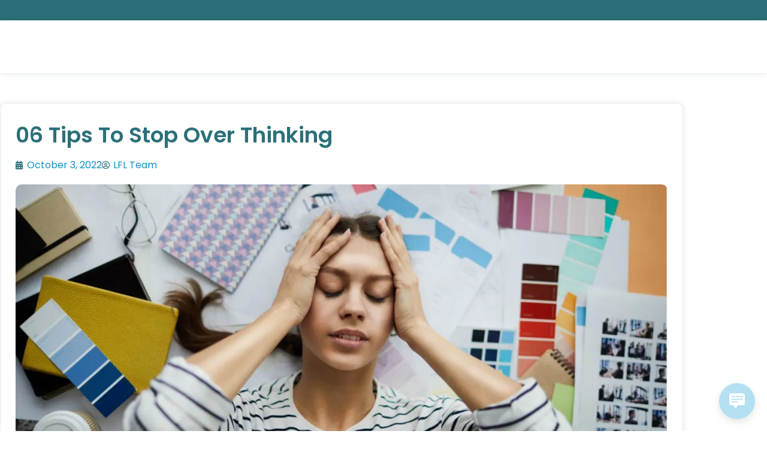

--- FILE ---
content_type: text/html; charset=UTF-8
request_url: https://languageforlife.com.au/06-tips-to-stop-over-thinking/
body_size: 21894
content:
<!doctype html>
<html lang="en-AU">
<head>
	<meta charset="UTF-8">
	<meta name="viewport" content="width=device-width, initial-scale=1">
	<link rel="profile" href="https://gmpg.org/xfn/11">
	<meta name='robots' content='index, follow, max-image-preview:large, max-snippet:-1, max-video-preview:-1' />

            <script data-no-defer="1" data-ezscrex="false" data-cfasync="false" data-pagespeed-no-defer data-cookieconsent="ignore">
                var ctPublicFunctions = {"_ajax_nonce":"89f31182ee","_rest_nonce":"fe351cac8d","_ajax_url":"\/wp-admin\/admin-ajax.php","_rest_url":"https:\/\/languageforlife.com.au\/wp-json\/","data__cookies_type":"none","data__ajax_type":"rest","data__bot_detector_enabled":0,"data__frontend_data_log_enabled":1,"cookiePrefix":"","wprocket_detected":false,"host_url":"languageforlife.com.au","text__ee_click_to_select":"Click to select the whole data","text__ee_original_email":"The complete one is","text__ee_got_it":"Got it","text__ee_blocked":"Blocked","text__ee_cannot_connect":"Cannot connect","text__ee_cannot_decode":"Can not decode email. Unknown reason","text__ee_email_decoder":"CleanTalk email decoder","text__ee_wait_for_decoding":"The magic is on the way!","text__ee_decoding_process":"Please wait a few seconds while we decode the contact data."}
            </script>
        
            <script data-no-defer="1" data-ezscrex="false" data-cfasync="false" data-pagespeed-no-defer data-cookieconsent="ignore">
                var ctPublic = {"_ajax_nonce":"89f31182ee","settings__forms__check_internal":"0","settings__forms__check_external":"0","settings__forms__force_protection":0,"settings__forms__search_test":"1","settings__forms__wc_add_to_cart":"0","settings__data__bot_detector_enabled":0,"settings__sfw__anti_crawler":0,"blog_home":"https:\/\/languageforlife.com.au\/","pixel__setting":"3","pixel__enabled":true,"pixel__url":"https:\/\/moderate6-v4.cleantalk.org\/pixel\/6b3ed2995181f79921df45515e94ee25.gif","data__email_check_before_post":"1","data__email_check_exist_post":0,"data__cookies_type":"none","data__key_is_ok":true,"data__visible_fields_required":true,"wl_brandname":"Anti-Spam by CleanTalk","wl_brandname_short":"CleanTalk","ct_checkjs_key":"24cca5602d8513b3de131d9d06501183ed0413b211920ddf05a11361dc9a256e","emailEncoderPassKey":"f86e5ad08fdcbaa6c65b2c454872067b","bot_detector_forms_excluded":"W10=","advancedCacheExists":true,"varnishCacheExists":false,"wc_ajax_add_to_cart":false}
            </script>
        
	<!-- This site is optimized with the Yoast SEO plugin v26.8 - https://yoast.com/product/yoast-seo-wordpress/ -->
	<title>06 Tips To Stop Over Thinking | Language for Life</title>
	<meta name="description" content="The first step in stopping overthinking is becoming aware of it. Start observing your thinking processes." />
	<link rel="canonical" href="https://languageforlife.com.au/06-tips-to-stop-over-thinking/" />
	<meta property="og:locale" content="en_US" />
	<meta property="og:type" content="article" />
	<meta property="og:title" content="06 Tips To Stop Over Thinking | Language for Life" />
	<meta property="og:description" content="The first step in stopping overthinking is becoming aware of it. Start observing your thinking processes." />
	<meta property="og:url" content="https://languageforlife.com.au/06-tips-to-stop-over-thinking/" />
	<meta property="og:site_name" content="Language for Life" />
	<meta property="article:publisher" content="https://www.facebook.com/langforlife/" />
	<meta property="article:published_time" content="2022-10-03T03:22:36+00:00" />
	<meta property="article:modified_time" content="2022-10-12T03:29:11+00:00" />
	<meta property="og:image" content="https://e4ip2jy6hu8.exactdn.com/wp-content/uploads/2022/10/viber_image_2022-10-03_14-14-26-538.jpg?strip=all&lossy=1&ssl=1" />
	<meta property="og:image:width" content="1600" />
	<meta property="og:image:height" content="900" />
	<meta property="og:image:type" content="image/jpeg" />
	<meta name="author" content="LFL Team" />
	<meta name="twitter:card" content="summary_large_image" />
	<meta name="twitter:creator" content="@LanguageForLif" />
	<meta name="twitter:site" content="@LanguageForLif" />
	<meta name="twitter:label1" content="Written by" />
	<meta name="twitter:data1" content="LFL Team" />
	<meta name="twitter:label2" content="Est. reading time" />
	<meta name="twitter:data2" content="2 minutes" />
	<script type="application/ld+json" class="yoast-schema-graph">{"@context":"https://schema.org","@graph":[{"@type":"Article","@id":"https://languageforlife.com.au/06-tips-to-stop-over-thinking/#article","isPartOf":{"@id":"https://languageforlife.com.au/06-tips-to-stop-over-thinking/"},"author":{"name":"LFL Team","@id":"https://languageforlife.com.au/#/schema/person/53984d7bbe292a7ad42e6113b39c1475"},"headline":"06 Tips To Stop Over Thinking","datePublished":"2022-10-03T03:22:36+00:00","dateModified":"2022-10-12T03:29:11+00:00","mainEntityOfPage":{"@id":"https://languageforlife.com.au/06-tips-to-stop-over-thinking/"},"wordCount":388,"publisher":{"@id":"https://languageforlife.com.au/#organization"},"image":{"@id":"https://languageforlife.com.au/06-tips-to-stop-over-thinking/#primaryimage"},"thumbnailUrl":"https://e4ip2jy6hu8.exactdn.com/wp-content/uploads/2022/10/viber_image_2022-10-03_14-14-26-538.jpg?strip=all","articleSection":["Psychology"],"inLanguage":"en-AU"},{"@type":"WebPage","@id":"https://languageforlife.com.au/06-tips-to-stop-over-thinking/","url":"https://languageforlife.com.au/06-tips-to-stop-over-thinking/","name":"06 Tips To Stop Over Thinking | Language for Life","isPartOf":{"@id":"https://languageforlife.com.au/#website"},"primaryImageOfPage":{"@id":"https://languageforlife.com.au/06-tips-to-stop-over-thinking/#primaryimage"},"image":{"@id":"https://languageforlife.com.au/06-tips-to-stop-over-thinking/#primaryimage"},"thumbnailUrl":"https://e4ip2jy6hu8.exactdn.com/wp-content/uploads/2022/10/viber_image_2022-10-03_14-14-26-538.jpg?strip=all","datePublished":"2022-10-03T03:22:36+00:00","dateModified":"2022-10-12T03:29:11+00:00","description":"The first step in stopping overthinking is becoming aware of it. Start observing your thinking processes.","breadcrumb":{"@id":"https://languageforlife.com.au/06-tips-to-stop-over-thinking/#breadcrumb"},"inLanguage":"en-AU","potentialAction":[{"@type":"ReadAction","target":["https://languageforlife.com.au/06-tips-to-stop-over-thinking/"]}]},{"@type":"ImageObject","inLanguage":"en-AU","@id":"https://languageforlife.com.au/06-tips-to-stop-over-thinking/#primaryimage","url":"https://e4ip2jy6hu8.exactdn.com/wp-content/uploads/2022/10/viber_image_2022-10-03_14-14-26-538.jpg?strip=all","contentUrl":"https://e4ip2jy6hu8.exactdn.com/wp-content/uploads/2022/10/viber_image_2022-10-03_14-14-26-538.jpg?strip=all","width":1600,"height":900,"caption":"06 Tips To Stop Over Thinking"},{"@type":"BreadcrumbList","@id":"https://languageforlife.com.au/06-tips-to-stop-over-thinking/#breadcrumb","itemListElement":[{"@type":"ListItem","position":1,"name":"Blog","item":"https://languageforlife.com.au/blog/"},{"@type":"ListItem","position":2,"name":"06 Tips To Stop Over Thinking"}]},{"@type":"WebSite","@id":"https://languageforlife.com.au/#website","url":"https://languageforlife.com.au/","name":"Language for Life","description":"","publisher":{"@id":"https://languageforlife.com.au/#organization"},"potentialAction":[{"@type":"SearchAction","target":{"@type":"EntryPoint","urlTemplate":"https://languageforlife.com.au/?s={search_term_string}"},"query-input":{"@type":"PropertyValueSpecification","valueRequired":true,"valueName":"search_term_string"}}],"inLanguage":"en-AU"},{"@type":"Organization","@id":"https://languageforlife.com.au/#organization","name":"Language for Life","url":"https://languageforlife.com.au/","logo":{"@type":"ImageObject","inLanguage":"en-AU","@id":"https://languageforlife.com.au/#/schema/logo/image/","url":"https://e4ip2jy6hu8.exactdn.com/wp-content/uploads/2022/03/Logo-Transparent.png?strip=all&lossy=1&ssl=1","contentUrl":"https://e4ip2jy6hu8.exactdn.com/wp-content/uploads/2022/03/Logo-Transparent.png?strip=all&lossy=1&ssl=1","width":1500,"height":2116,"caption":"Language for Life"},"image":{"@id":"https://languageforlife.com.au/#/schema/logo/image/"},"sameAs":["https://www.facebook.com/langforlife/","https://x.com/LanguageForLif","https://www.linkedin.com/company/languageforlife","https://www.instagram.com/langforlifespeech/"]},{"@type":"Person","@id":"https://languageforlife.com.au/#/schema/person/53984d7bbe292a7ad42e6113b39c1475","name":"LFL Team","image":{"@type":"ImageObject","inLanguage":"en-AU","@id":"https://languageforlife.com.au/#/schema/person/image/","url":"https://secure.gravatar.com/avatar/888fd3e821188c5cbde3ef74ff69762f0b78d52de86f13326d2eb19a13895551?s=96&d=mm&r=g","contentUrl":"https://secure.gravatar.com/avatar/888fd3e821188c5cbde3ef74ff69762f0b78d52de86f13326d2eb19a13895551?s=96&d=mm&r=g","caption":"LFL Team"}}]}</script>
	<!-- / Yoast SEO plugin. -->


<link rel='dns-prefetch' href='//www.googletagmanager.com' />
<link rel='dns-prefetch' href='//pagead2.googlesyndication.com' />
<link rel='dns-prefetch' href='//e4ip2jy6hu8.exactdn.com' />
<link rel='preconnect' href='//e4ip2jy6hu8.exactdn.com' />
<link rel="alternate" type="application/rss+xml" title="Language for Life &raquo; Feed" href="https://languageforlife.com.au/feed/" />
<link rel="alternate" type="application/rss+xml" title="Language for Life &raquo; Comments Feed" href="https://languageforlife.com.au/comments/feed/" />
<link rel="alternate" title="oEmbed (JSON)" type="application/json+oembed" href="https://languageforlife.com.au/wp-json/oembed/1.0/embed?url=https%3A%2F%2Flanguageforlife.com.au%2F06-tips-to-stop-over-thinking%2F" />
<link rel="alternate" title="oEmbed (XML)" type="text/xml+oembed" href="https://languageforlife.com.au/wp-json/oembed/1.0/embed?url=https%3A%2F%2Flanguageforlife.com.au%2F06-tips-to-stop-over-thinking%2F&#038;format=xml" />
<style id='wp-img-auto-sizes-contain-inline-css'>
img:is([sizes=auto i],[sizes^="auto," i]){contain-intrinsic-size:3000px 1500px}
/*# sourceURL=wp-img-auto-sizes-contain-inline-css */
</style>
<style id='wp-emoji-styles-inline-css'>

	img.wp-smiley, img.emoji {
		display: inline !important;
		border: none !important;
		box-shadow: none !important;
		height: 1em !important;
		width: 1em !important;
		margin: 0 0.07em !important;
		vertical-align: -0.1em !important;
		background: none !important;
		padding: 0 !important;
	}
/*# sourceURL=wp-emoji-styles-inline-css */
</style>
<link rel='stylesheet' id='wp-block-library-css' href='https://languageforlife.com.au/wp-includes/css/dist/block-library/style.min.css?ver=6.9' media='all' />
<link rel='stylesheet' id='jet-engine-frontend-css' href='https://languageforlife.com.au/wp-content/plugins/jet-engine/assets/css/frontend.css?ver=3.8.2' media='all' />
<style id='global-styles-inline-css'>
:root{--wp--preset--aspect-ratio--square: 1;--wp--preset--aspect-ratio--4-3: 4/3;--wp--preset--aspect-ratio--3-4: 3/4;--wp--preset--aspect-ratio--3-2: 3/2;--wp--preset--aspect-ratio--2-3: 2/3;--wp--preset--aspect-ratio--16-9: 16/9;--wp--preset--aspect-ratio--9-16: 9/16;--wp--preset--color--black: #000000;--wp--preset--color--cyan-bluish-gray: #abb8c3;--wp--preset--color--white: #ffffff;--wp--preset--color--pale-pink: #f78da7;--wp--preset--color--vivid-red: #cf2e2e;--wp--preset--color--luminous-vivid-orange: #ff6900;--wp--preset--color--luminous-vivid-amber: #fcb900;--wp--preset--color--light-green-cyan: #7bdcb5;--wp--preset--color--vivid-green-cyan: #00d084;--wp--preset--color--pale-cyan-blue: #8ed1fc;--wp--preset--color--vivid-cyan-blue: #0693e3;--wp--preset--color--vivid-purple: #9b51e0;--wp--preset--gradient--vivid-cyan-blue-to-vivid-purple: linear-gradient(135deg,rgb(6,147,227) 0%,rgb(155,81,224) 100%);--wp--preset--gradient--light-green-cyan-to-vivid-green-cyan: linear-gradient(135deg,rgb(122,220,180) 0%,rgb(0,208,130) 100%);--wp--preset--gradient--luminous-vivid-amber-to-luminous-vivid-orange: linear-gradient(135deg,rgb(252,185,0) 0%,rgb(255,105,0) 100%);--wp--preset--gradient--luminous-vivid-orange-to-vivid-red: linear-gradient(135deg,rgb(255,105,0) 0%,rgb(207,46,46) 100%);--wp--preset--gradient--very-light-gray-to-cyan-bluish-gray: linear-gradient(135deg,rgb(238,238,238) 0%,rgb(169,184,195) 100%);--wp--preset--gradient--cool-to-warm-spectrum: linear-gradient(135deg,rgb(74,234,220) 0%,rgb(151,120,209) 20%,rgb(207,42,186) 40%,rgb(238,44,130) 60%,rgb(251,105,98) 80%,rgb(254,248,76) 100%);--wp--preset--gradient--blush-light-purple: linear-gradient(135deg,rgb(255,206,236) 0%,rgb(152,150,240) 100%);--wp--preset--gradient--blush-bordeaux: linear-gradient(135deg,rgb(254,205,165) 0%,rgb(254,45,45) 50%,rgb(107,0,62) 100%);--wp--preset--gradient--luminous-dusk: linear-gradient(135deg,rgb(255,203,112) 0%,rgb(199,81,192) 50%,rgb(65,88,208) 100%);--wp--preset--gradient--pale-ocean: linear-gradient(135deg,rgb(255,245,203) 0%,rgb(182,227,212) 50%,rgb(51,167,181) 100%);--wp--preset--gradient--electric-grass: linear-gradient(135deg,rgb(202,248,128) 0%,rgb(113,206,126) 100%);--wp--preset--gradient--midnight: linear-gradient(135deg,rgb(2,3,129) 0%,rgb(40,116,252) 100%);--wp--preset--font-size--small: 13px;--wp--preset--font-size--medium: 20px;--wp--preset--font-size--large: 36px;--wp--preset--font-size--x-large: 42px;--wp--preset--spacing--20: 0.44rem;--wp--preset--spacing--30: 0.67rem;--wp--preset--spacing--40: 1rem;--wp--preset--spacing--50: 1.5rem;--wp--preset--spacing--60: 2.25rem;--wp--preset--spacing--70: 3.38rem;--wp--preset--spacing--80: 5.06rem;--wp--preset--shadow--natural: 6px 6px 9px rgba(0, 0, 0, 0.2);--wp--preset--shadow--deep: 12px 12px 50px rgba(0, 0, 0, 0.4);--wp--preset--shadow--sharp: 6px 6px 0px rgba(0, 0, 0, 0.2);--wp--preset--shadow--outlined: 6px 6px 0px -3px rgb(255, 255, 255), 6px 6px rgb(0, 0, 0);--wp--preset--shadow--crisp: 6px 6px 0px rgb(0, 0, 0);}:root { --wp--style--global--content-size: 800px;--wp--style--global--wide-size: 1200px; }:where(body) { margin: 0; }.wp-site-blocks > .alignleft { float: left; margin-right: 2em; }.wp-site-blocks > .alignright { float: right; margin-left: 2em; }.wp-site-blocks > .aligncenter { justify-content: center; margin-left: auto; margin-right: auto; }:where(.wp-site-blocks) > * { margin-block-start: 24px; margin-block-end: 0; }:where(.wp-site-blocks) > :first-child { margin-block-start: 0; }:where(.wp-site-blocks) > :last-child { margin-block-end: 0; }:root { --wp--style--block-gap: 24px; }:root :where(.is-layout-flow) > :first-child{margin-block-start: 0;}:root :where(.is-layout-flow) > :last-child{margin-block-end: 0;}:root :where(.is-layout-flow) > *{margin-block-start: 24px;margin-block-end: 0;}:root :where(.is-layout-constrained) > :first-child{margin-block-start: 0;}:root :where(.is-layout-constrained) > :last-child{margin-block-end: 0;}:root :where(.is-layout-constrained) > *{margin-block-start: 24px;margin-block-end: 0;}:root :where(.is-layout-flex){gap: 24px;}:root :where(.is-layout-grid){gap: 24px;}.is-layout-flow > .alignleft{float: left;margin-inline-start: 0;margin-inline-end: 2em;}.is-layout-flow > .alignright{float: right;margin-inline-start: 2em;margin-inline-end: 0;}.is-layout-flow > .aligncenter{margin-left: auto !important;margin-right: auto !important;}.is-layout-constrained > .alignleft{float: left;margin-inline-start: 0;margin-inline-end: 2em;}.is-layout-constrained > .alignright{float: right;margin-inline-start: 2em;margin-inline-end: 0;}.is-layout-constrained > .aligncenter{margin-left: auto !important;margin-right: auto !important;}.is-layout-constrained > :where(:not(.alignleft):not(.alignright):not(.alignfull)){max-width: var(--wp--style--global--content-size);margin-left: auto !important;margin-right: auto !important;}.is-layout-constrained > .alignwide{max-width: var(--wp--style--global--wide-size);}body .is-layout-flex{display: flex;}.is-layout-flex{flex-wrap: wrap;align-items: center;}.is-layout-flex > :is(*, div){margin: 0;}body .is-layout-grid{display: grid;}.is-layout-grid > :is(*, div){margin: 0;}body{padding-top: 0px;padding-right: 0px;padding-bottom: 0px;padding-left: 0px;}a:where(:not(.wp-element-button)){text-decoration: underline;}:root :where(.wp-element-button, .wp-block-button__link){background-color: #32373c;border-width: 0;color: #fff;font-family: inherit;font-size: inherit;font-style: inherit;font-weight: inherit;letter-spacing: inherit;line-height: inherit;padding-top: calc(0.667em + 2px);padding-right: calc(1.333em + 2px);padding-bottom: calc(0.667em + 2px);padding-left: calc(1.333em + 2px);text-decoration: none;text-transform: inherit;}.has-black-color{color: var(--wp--preset--color--black) !important;}.has-cyan-bluish-gray-color{color: var(--wp--preset--color--cyan-bluish-gray) !important;}.has-white-color{color: var(--wp--preset--color--white) !important;}.has-pale-pink-color{color: var(--wp--preset--color--pale-pink) !important;}.has-vivid-red-color{color: var(--wp--preset--color--vivid-red) !important;}.has-luminous-vivid-orange-color{color: var(--wp--preset--color--luminous-vivid-orange) !important;}.has-luminous-vivid-amber-color{color: var(--wp--preset--color--luminous-vivid-amber) !important;}.has-light-green-cyan-color{color: var(--wp--preset--color--light-green-cyan) !important;}.has-vivid-green-cyan-color{color: var(--wp--preset--color--vivid-green-cyan) !important;}.has-pale-cyan-blue-color{color: var(--wp--preset--color--pale-cyan-blue) !important;}.has-vivid-cyan-blue-color{color: var(--wp--preset--color--vivid-cyan-blue) !important;}.has-vivid-purple-color{color: var(--wp--preset--color--vivid-purple) !important;}.has-black-background-color{background-color: var(--wp--preset--color--black) !important;}.has-cyan-bluish-gray-background-color{background-color: var(--wp--preset--color--cyan-bluish-gray) !important;}.has-white-background-color{background-color: var(--wp--preset--color--white) !important;}.has-pale-pink-background-color{background-color: var(--wp--preset--color--pale-pink) !important;}.has-vivid-red-background-color{background-color: var(--wp--preset--color--vivid-red) !important;}.has-luminous-vivid-orange-background-color{background-color: var(--wp--preset--color--luminous-vivid-orange) !important;}.has-luminous-vivid-amber-background-color{background-color: var(--wp--preset--color--luminous-vivid-amber) !important;}.has-light-green-cyan-background-color{background-color: var(--wp--preset--color--light-green-cyan) !important;}.has-vivid-green-cyan-background-color{background-color: var(--wp--preset--color--vivid-green-cyan) !important;}.has-pale-cyan-blue-background-color{background-color: var(--wp--preset--color--pale-cyan-blue) !important;}.has-vivid-cyan-blue-background-color{background-color: var(--wp--preset--color--vivid-cyan-blue) !important;}.has-vivid-purple-background-color{background-color: var(--wp--preset--color--vivid-purple) !important;}.has-black-border-color{border-color: var(--wp--preset--color--black) !important;}.has-cyan-bluish-gray-border-color{border-color: var(--wp--preset--color--cyan-bluish-gray) !important;}.has-white-border-color{border-color: var(--wp--preset--color--white) !important;}.has-pale-pink-border-color{border-color: var(--wp--preset--color--pale-pink) !important;}.has-vivid-red-border-color{border-color: var(--wp--preset--color--vivid-red) !important;}.has-luminous-vivid-orange-border-color{border-color: var(--wp--preset--color--luminous-vivid-orange) !important;}.has-luminous-vivid-amber-border-color{border-color: var(--wp--preset--color--luminous-vivid-amber) !important;}.has-light-green-cyan-border-color{border-color: var(--wp--preset--color--light-green-cyan) !important;}.has-vivid-green-cyan-border-color{border-color: var(--wp--preset--color--vivid-green-cyan) !important;}.has-pale-cyan-blue-border-color{border-color: var(--wp--preset--color--pale-cyan-blue) !important;}.has-vivid-cyan-blue-border-color{border-color: var(--wp--preset--color--vivid-cyan-blue) !important;}.has-vivid-purple-border-color{border-color: var(--wp--preset--color--vivid-purple) !important;}.has-vivid-cyan-blue-to-vivid-purple-gradient-background{background: var(--wp--preset--gradient--vivid-cyan-blue-to-vivid-purple) !important;}.has-light-green-cyan-to-vivid-green-cyan-gradient-background{background: var(--wp--preset--gradient--light-green-cyan-to-vivid-green-cyan) !important;}.has-luminous-vivid-amber-to-luminous-vivid-orange-gradient-background{background: var(--wp--preset--gradient--luminous-vivid-amber-to-luminous-vivid-orange) !important;}.has-luminous-vivid-orange-to-vivid-red-gradient-background{background: var(--wp--preset--gradient--luminous-vivid-orange-to-vivid-red) !important;}.has-very-light-gray-to-cyan-bluish-gray-gradient-background{background: var(--wp--preset--gradient--very-light-gray-to-cyan-bluish-gray) !important;}.has-cool-to-warm-spectrum-gradient-background{background: var(--wp--preset--gradient--cool-to-warm-spectrum) !important;}.has-blush-light-purple-gradient-background{background: var(--wp--preset--gradient--blush-light-purple) !important;}.has-blush-bordeaux-gradient-background{background: var(--wp--preset--gradient--blush-bordeaux) !important;}.has-luminous-dusk-gradient-background{background: var(--wp--preset--gradient--luminous-dusk) !important;}.has-pale-ocean-gradient-background{background: var(--wp--preset--gradient--pale-ocean) !important;}.has-electric-grass-gradient-background{background: var(--wp--preset--gradient--electric-grass) !important;}.has-midnight-gradient-background{background: var(--wp--preset--gradient--midnight) !important;}.has-small-font-size{font-size: var(--wp--preset--font-size--small) !important;}.has-medium-font-size{font-size: var(--wp--preset--font-size--medium) !important;}.has-large-font-size{font-size: var(--wp--preset--font-size--large) !important;}.has-x-large-font-size{font-size: var(--wp--preset--font-size--x-large) !important;}
:root :where(.wp-block-pullquote){font-size: 1.5em;line-height: 1.6;}
/*# sourceURL=global-styles-inline-css */
</style>
<link rel='stylesheet' id='cleantalk-public-css-css' href='https://languageforlife.com.au/wp-content/plugins/cleantalk-spam-protect/css/cleantalk-public.min.css?ver=6.71.1_1769432768' media='all' />
<link rel='stylesheet' id='cleantalk-email-decoder-css-css' href='https://languageforlife.com.au/wp-content/plugins/cleantalk-spam-protect/css/cleantalk-email-decoder.min.css?ver=6.71.1_1769432768' media='all' />
<link rel='stylesheet' id='wp-live-chat-support-css' href='https://languageforlife.com.au/wp-content/plugins/wp-live-chat-support/public/css/wplc-plugin-public.css?ver=10.0.17' media='all' />
<link rel='stylesheet' id='hello-elementor-css' href='https://languageforlife.com.au/wp-content/themes/hello-elementor/assets/css/reset.css?ver=3.4.6' media='all' />
<link rel='stylesheet' id='hello-elementor-theme-style-css' href='https://languageforlife.com.au/wp-content/themes/hello-elementor/assets/css/theme.css?ver=3.4.6' media='all' />
<link rel='stylesheet' id='hello-elementor-header-footer-css' href='https://languageforlife.com.au/wp-content/themes/hello-elementor/assets/css/header-footer.css?ver=3.4.6' media='all' />
<link rel='stylesheet' id='elementor-frontend-css' href='https://languageforlife.com.au/wp-content/uploads/elementor/css/custom-frontend.min.css?ver=1769802098' media='all' />
<link rel='stylesheet' id='elementor-post-5-css' href='https://languageforlife.com.au/wp-content/uploads/elementor/css/post-5.css?ver=1769802024' media='all' />
<link rel='stylesheet' id='jet-popup-frontend-css' href='https://languageforlife.com.au/wp-content/plugins/jet-popup/assets/css/jet-popup-frontend.css?ver=2.0.20.3' media='all' />
<link rel='stylesheet' id='widget-icon-list-css' href='https://languageforlife.com.au/wp-content/uploads/elementor/css/custom-widget-icon-list.min.css?ver=1769802098' media='all' />
<link rel='stylesheet' id='e-animation-fadeIn-css' href='https://languageforlife.com.au/wp-content/plugins/elementor/assets/lib/animations/styles/fadeIn.min.css?ver=3.34.4' media='all' />
<link rel='stylesheet' id='widget-image-css' href='https://languageforlife.com.au/wp-content/plugins/elementor/assets/css/widget-image.min.css?ver=3.34.4' media='all' />
<link rel='stylesheet' id='widget-nav-menu-css' href='https://languageforlife.com.au/wp-content/uploads/elementor/css/custom-pro-widget-nav-menu.min.css?ver=1769802098' media='all' />
<link rel='stylesheet' id='widget-heading-css' href='https://languageforlife.com.au/wp-content/plugins/elementor/assets/css/widget-heading.min.css?ver=3.34.4' media='all' />
<link rel='stylesheet' id='widget-social-icons-css' href='https://languageforlife.com.au/wp-content/plugins/elementor/assets/css/widget-social-icons.min.css?ver=3.34.4' media='all' />
<link rel='stylesheet' id='e-apple-webkit-css' href='https://languageforlife.com.au/wp-content/uploads/elementor/css/custom-apple-webkit.min.css?ver=1769802098' media='all' />
<link rel='stylesheet' id='widget-post-info-css' href='https://languageforlife.com.au/wp-content/plugins/elementor-pro/assets/css/widget-post-info.min.css?ver=3.31.2' media='all' />
<link rel='stylesheet' id='elementor-icons-shared-0-css' href='https://languageforlife.com.au/wp-content/plugins/elementor/assets/lib/font-awesome/css/fontawesome.min.css?ver=5.15.3' media='all' />
<link rel='stylesheet' id='elementor-icons-fa-regular-css' href='https://languageforlife.com.au/wp-content/plugins/elementor/assets/lib/font-awesome/css/regular.min.css?ver=5.15.3' media='all' />
<link rel='stylesheet' id='elementor-icons-fa-solid-css' href='https://languageforlife.com.au/wp-content/plugins/elementor/assets/lib/font-awesome/css/solid.min.css?ver=5.15.3' media='all' />
<link rel='stylesheet' id='widget-post-navigation-css' href='https://languageforlife.com.au/wp-content/plugins/elementor-pro/assets/css/widget-post-navigation.min.css?ver=3.31.2' media='all' />
<link rel='stylesheet' id='elementor-icons-css' href='https://languageforlife.com.au/wp-content/plugins/elementor/assets/lib/eicons/css/elementor-icons.min.css?ver=5.46.0' media='all' />
<link rel='stylesheet' id='jet-tabs-frontend-css' href='https://languageforlife.com.au/wp-content/plugins/jet-tabs/assets/css/jet-tabs-frontend.css?ver=2.2.12.1' media='all' />
<link rel='stylesheet' id='swiper-css' href='https://languageforlife.com.au/wp-content/plugins/elementor/assets/lib/swiper/v8/css/swiper.min.css?ver=8.4.5' media='all' />
<link rel='stylesheet' id='elementor-post-13-css' href='https://languageforlife.com.au/wp-content/uploads/elementor/css/post-13.css?ver=1769802024' media='all' />
<link rel='stylesheet' id='elementor-post-55-css' href='https://languageforlife.com.au/wp-content/uploads/elementor/css/post-55.css?ver=1769802024' media='all' />
<link rel='stylesheet' id='elementor-post-566-css' href='https://languageforlife.com.au/wp-content/uploads/elementor/css/post-566.css?ver=1769802024' media='all' />
<link rel='stylesheet' id='ekit-widget-styles-css' href='https://languageforlife.com.au/wp-content/plugins/elementskit-lite/widgets/init/assets/css/widget-styles.css?ver=3.7.8' media='all' />
<link rel='stylesheet' id='ekit-responsive-css' href='https://languageforlife.com.au/wp-content/plugins/elementskit-lite/widgets/init/assets/css/responsive.css?ver=3.7.8' media='all' />
<link rel='stylesheet' id='elementor_signature-css' href='https://languageforlife.com.au/wp-content/plugins/signature-field-for-elementor-forms/lib/css/jquery.signature.css?ver=6.9' media='all' />
<link rel='stylesheet' id='elementor-gf-local-poppins-css' href='https://languageforlife.com.au/wp-content/uploads/elementor/google-fonts/css/poppins.css?ver=1743572638' media='all' />
<link rel='stylesheet' id='elementor-gf-local-robotoslab-css' href='https://languageforlife.com.au/wp-content/uploads/elementor/google-fonts/css/robotoslab.css?ver=1743572656' media='all' />
<link rel='stylesheet' id='elementor-gf-local-roboto-css' href='https://languageforlife.com.au/wp-content/uploads/elementor/google-fonts/css/roboto.css?ver=1743572743' media='all' />
<link rel='stylesheet' id='elementor-icons-ekiticons-css' href='https://languageforlife.com.au/wp-content/plugins/elementskit-lite/modules/elementskit-icon-pack/assets/css/ekiticons.css?ver=3.7.8' media='all' />
<link rel='stylesheet' id='elementor-icons-fa-brands-css' href='https://languageforlife.com.au/wp-content/plugins/elementor/assets/lib/font-awesome/css/brands.min.css?ver=5.15.3' media='all' />
<script src="https://languageforlife.com.au/wp-content/plugins/cleantalk-spam-protect/js/apbct-public-bundle_gathering.min.js?ver=6.71.1_1769432768" id="apbct-public-bundle_gathering.min-js-js"></script>
<script src="https://languageforlife.com.au/wp-includes/js/jquery/jquery.min.js?ver=3.7.1" id="jquery-core-js"></script>
<script src="https://languageforlife.com.au/wp-includes/js/jquery/jquery-migrate.min.js?ver=3.4.1" id="jquery-migrate-js"></script>
<script src="https://languageforlife.com.au/wp-includes/js/jquery/ui/core.min.js?ver=1.13.3" id="jquery-ui-core-js"></script>

<!-- Google tag (gtag.js) snippet added by Site Kit -->
<!-- Google Analytics snippet added by Site Kit -->
<script src="https://www.googletagmanager.com/gtag/js?id=GT-PJNWCMQ" id="google_gtagjs-js" async></script>
<script id="google_gtagjs-js-after">
window.dataLayer = window.dataLayer || [];function gtag(){dataLayer.push(arguments);}
gtag("set","linker",{"domains":["languageforlife.com.au"]});
gtag("js", new Date());
gtag("set", "developer_id.dZTNiMT", true);
gtag("config", "GT-PJNWCMQ");
//# sourceURL=google_gtagjs-js-after
</script>
<script src="https://languageforlife.com.au/wp-includes/js/jquery/ui/mouse.min.js?ver=1.13.3" id="jquery-ui-mouse-js"></script>
<script src="https://languageforlife.com.au/wp-content/plugins/signature-field-for-elementor-forms/lib/js/jquery.signature.js?ver=6.9" id="elementor_signature_lib-js"></script>
<script src="https://languageforlife.com.au/wp-content/plugins/signature-field-for-elementor-forms/lib/js/jquery.ui.touch-punch.min.js?ver=6.9" id="jquery-ui-touch-punch-js"></script>
<script src="https://languageforlife.com.au/wp-content/plugins/signature-field-for-elementor-forms/lib/js/signature.js?ver=1769817344" id="elementor_signature-js"></script>
<link rel="https://api.w.org/" href="https://languageforlife.com.au/wp-json/" /><link rel="alternate" title="JSON" type="application/json" href="https://languageforlife.com.au/wp-json/wp/v2/posts/2722" /><link rel="EditURI" type="application/rsd+xml" title="RSD" href="https://languageforlife.com.au/xmlrpc.php?rsd" />
<meta name="generator" content="WordPress 6.9" />
<link rel='shortlink' href='https://languageforlife.com.au/?p=2722' />
<meta name="generator" content="Site Kit by Google 1.171.0" /><style>	
	@media (max-width: 767px){
.elementor-widget.elementor-mobile-align-center .elementor-inline-items {
    -webkit-box-pack: space-between !important;
    justify-content: space-between !important;
}
	}

	@media (max-width: 767px){
.elementor-13 .elementor-element.elementor-element-2406cd7 .elementor-icon-list-items.elementor-inline-items {
    margin-right: 3% !important;
    margin-left: 3% !important;
}
	}
@media (max-width: 767px){
#jet-popup-1045.jet-popup.jet-popup--front-mode .jet-popup__close-button {
    left: 32px !important;
}
	}
</style>
<style>	
#location-fltre .jet-filter-items-dropdown__label {
    border: 2px solid #2b7078 !important;
    border-radius: 8px !important;
	color: #2b7078 !important;
    background-color: #d3eae3 !important;
}
	
#location-fltre .jet-filter-items-dropdown__active__item {
    cursor: pointer;
    margin: 3px;
    padding: 3px 6px;
    border-radius: 8px;
    background-color: #ffffff;
}
</style>

<style>	
.page-id-3077 input[type="submit"] {
    padding: 8px 20px 8px 20px !important;
}
</style>
<script>function loadScript(a){var b=document.getElementsByTagName("head")[0],c=document.createElement("script");c.type="text/javascript",c.src="https://tracker.metricool.com/resources/be.js",c.onreadystatechange=a,c.onload=a,b.appendChild(c)}loadScript(function(){beTracker.t({hash:"93c9861911522137fda6caf992683d4d"})});</script>
	
    <style>	
.abot-box .elementor-widget-container {
    height: 100%;
}
	}
</style>

<!-- Google AdSense meta tags added by Site Kit -->
<meta name="google-adsense-platform-account" content="ca-host-pub-2644536267352236">
<meta name="google-adsense-platform-domain" content="sitekit.withgoogle.com">
<!-- End Google AdSense meta tags added by Site Kit -->
<meta name="generator" content="Elementor 3.34.4; features: additional_custom_breakpoints; settings: css_print_method-external, google_font-enabled, font_display-auto">
			<style>
				.e-con.e-parent:nth-of-type(n+4):not(.e-lazyloaded):not(.e-no-lazyload),
				.e-con.e-parent:nth-of-type(n+4):not(.e-lazyloaded):not(.e-no-lazyload) * {
					background-image: none !important;
				}
				@media screen and (max-height: 1024px) {
					.e-con.e-parent:nth-of-type(n+3):not(.e-lazyloaded):not(.e-no-lazyload),
					.e-con.e-parent:nth-of-type(n+3):not(.e-lazyloaded):not(.e-no-lazyload) * {
						background-image: none !important;
					}
				}
				@media screen and (max-height: 640px) {
					.e-con.e-parent:nth-of-type(n+2):not(.e-lazyloaded):not(.e-no-lazyload),
					.e-con.e-parent:nth-of-type(n+2):not(.e-lazyloaded):not(.e-no-lazyload) * {
						background-image: none !important;
					}
				}
			</style>
			<noscript><style>.lazyload[data-src]{display:none !important;}</style></noscript><style>.lazyload{background-image:none !important;}.lazyload:before{background-image:none !important;}</style>
<!-- Google AdSense snippet added by Site Kit -->
<script async src="https://pagead2.googlesyndication.com/pagead/js/adsbygoogle.js?client=ca-pub-3449735131382349&amp;host=ca-host-pub-2644536267352236" crossorigin="anonymous"></script>

<!-- End Google AdSense snippet added by Site Kit -->
<link rel="icon" href="https://e4ip2jy6hu8.exactdn.com/wp-content/uploads/2022/03/cropped-Logo-Transparent.png?strip=all&#038;resize=32%2C32" sizes="32x32" />
<link rel="icon" href="https://e4ip2jy6hu8.exactdn.com/wp-content/uploads/2022/03/cropped-Logo-Transparent.png?strip=all&#038;resize=192%2C192" sizes="192x192" />
<link rel="apple-touch-icon" href="https://e4ip2jy6hu8.exactdn.com/wp-content/uploads/2022/03/cropped-Logo-Transparent.png?strip=all&#038;resize=180%2C180" />
<meta name="msapplication-TileImage" content="https://e4ip2jy6hu8.exactdn.com/wp-content/uploads/2022/03/cropped-Logo-Transparent.png?strip=all&#038;resize=270%2C270" />
		<style id="wp-custom-css">
			a.glink.nturl.notranslate {
    color: var( --e-global-color-accent );
    font-size: 14px;
    font-weight: 500;
    font-family: 'Poppins';
		display: inline;
}

a.glink.nturl.notranslate:hover {
    color: #ffffff;
    font-size: 14px;
    font-weight: 500;
    font-family: 'Poppins';
}

.panel_oImTd {
    position: fixed !important;
    bottom: 29px !important;
    left: 25px !important;
}

		</style>
		</head>
<body class="wp-singular post-template-default single single-post postid-2722 single-format-standard wp-custom-logo wp-embed-responsive wp-theme-hello-elementor hello-elementor-default elementor-default elementor-kit-5 elementor-page-566">


<a class="skip-link screen-reader-text" href="#content">Skip to content</a>

		<header data-elementor-type="header" data-elementor-id="13" class="elementor elementor-13 elementor-location-header" data-elementor-post-type="elementor_library">
					<section class="elementor-section elementor-top-section elementor-element elementor-element-6d774186 elementor-section-full_width elementor-hidden-mobile notranslate elementor-section-height-default elementor-section-height-default" data-id="6d774186" data-element_type="section" data-settings="{&quot;jet_parallax_layout_list&quot;:[]}">
						<div class="elementor-container elementor-column-gap-default">
					<div class="elementor-column elementor-col-100 elementor-top-column elementor-element elementor-element-3dd2ee84" data-id="3dd2ee84" data-element_type="column" data-settings="{&quot;animation&quot;:&quot;none&quot;}">
			<div class="elementor-widget-wrap elementor-element-populated">
						<section class="elementor-section elementor-inner-section elementor-element elementor-element-71420246 elementor-section-content-middle elementor-section-boxed elementor-section-height-default elementor-section-height-default" data-id="71420246" data-element_type="section" data-settings="{&quot;background_background&quot;:&quot;classic&quot;,&quot;jet_parallax_layout_list&quot;:[],&quot;animation&quot;:&quot;none&quot;}">
						<div class="elementor-container elementor-column-gap-default">
					<div class="elementor-column elementor-col-50 elementor-inner-column elementor-element elementor-element-6fd562b7 elementor-invisible" data-id="6fd562b7" data-element_type="column" data-settings="{&quot;animation&quot;:&quot;fadeIn&quot;}">
			<div class="elementor-widget-wrap elementor-element-populated">
						<div class="elementor-element elementor-element-4ca4d34e elementor-icon-list--layout-inline elementor-mobile-align-center lang elementor-list-item-link-full_width elementor-widget elementor-widget-icon-list" data-id="4ca4d34e" data-element_type="widget" id="lang" data-widget_type="icon-list.default">
				<div class="elementor-widget-container">
							<ul class="elementor-icon-list-items elementor-inline-items">
							<li class="elementor-icon-list-item elementor-inline-item">
											<a href="tel:+611300%209898%2007">

												<span class="elementor-icon-list-icon">
							<i aria-hidden="true" class="fas fa-phone"></i>						</span>
										<span class="elementor-icon-list-text">(+61) 1300 9898 07</span>
											</a>
									</li>
						</ul>
						</div>
				</div>
					</div>
		</div>
				<div class="elementor-column elementor-col-50 elementor-inner-column elementor-element elementor-element-5f7fea3 elementor-invisible" data-id="5f7fea3" data-element_type="column" data-settings="{&quot;animation&quot;:&quot;fadeIn&quot;}">
			<div class="elementor-widget-wrap elementor-element-populated">
						<div class="elementor-element elementor-element-4bed424 elementor-icon-list--layout-inline elementor-mobile-align-center elementor-align-end elementor-list-item-link-full_width elementor-widget elementor-widget-icon-list" data-id="4bed424" data-element_type="widget" data-widget_type="icon-list.default">
				<div class="elementor-widget-container">
							<ul class="elementor-icon-list-items elementor-inline-items">
							<li class="elementor-icon-list-item elementor-inline-item">
											<a href="https://languageforlife.com.au/policies/">

												<span class="elementor-icon-list-icon">
							<i aria-hidden="true" class="fas fa-globe-asia"></i>						</span>
										<span class="elementor-icon-list-text">Policies</span>
											</a>
									</li>
								<li class="elementor-icon-list-item elementor-inline-item">
											<a href="https://languageforlife.com.au/faq/">

												<span class="elementor-icon-list-icon">
							<i aria-hidden="true" class="fas fa-question-circle"></i>						</span>
										<span class="elementor-icon-list-text">FAQ</span>
											</a>
									</li>
								<li class="elementor-icon-list-item elementor-inline-item">
											<a href="https://languageforlife.com.au/join-the-team/">

												<span class="elementor-icon-list-icon">
							<i aria-hidden="true" class="far fa-hospital"></i>						</span>
										<span class="elementor-icon-list-text">Careers</span>
											</a>
									</li>
								<li class="elementor-icon-list-item elementor-inline-item">
											<a href="https://languageforlife.com.au/contact-us/">

												<span class="elementor-icon-list-icon">
							<i aria-hidden="true" class="icon icon-chat"></i>						</span>
										<span class="elementor-icon-list-text">Contact us</span>
											</a>
									</li>
						</ul>
						</div>
				</div>
					</div>
		</div>
					</div>
		</section>
					</div>
		</div>
					</div>
		</section>
				<section class="elementor-section elementor-top-section elementor-element elementor-element-7aa0ec4 elementor-section-full_width elementor-hidden-desktop elementor-hidden-laptop elementor-hidden-tablet notranslate elementor-section-height-default elementor-section-height-default" data-id="7aa0ec4" data-element_type="section" data-settings="{&quot;jet_parallax_layout_list&quot;:[]}">
						<div class="elementor-container elementor-column-gap-default">
					<div class="elementor-column elementor-col-100 elementor-top-column elementor-element elementor-element-042edb9" data-id="042edb9" data-element_type="column" data-settings="{&quot;animation&quot;:&quot;none&quot;}">
			<div class="elementor-widget-wrap elementor-element-populated">
						<section class="elementor-section elementor-inner-section elementor-element elementor-element-5172045 elementor-section-content-middle elementor-section-boxed elementor-section-height-default elementor-section-height-default" data-id="5172045" data-element_type="section" data-settings="{&quot;background_background&quot;:&quot;classic&quot;,&quot;jet_parallax_layout_list&quot;:[],&quot;animation&quot;:&quot;none&quot;}">
						<div class="elementor-container elementor-column-gap-default">
					<div class="elementor-column elementor-col-100 elementor-inner-column elementor-element elementor-element-b507248 elementor-invisible" data-id="b507248" data-element_type="column" data-settings="{&quot;animation&quot;:&quot;fadeIn&quot;}">
			<div class="elementor-widget-wrap elementor-element-populated">
						<div class="elementor-element elementor-element-2406cd7 elementor-icon-list--layout-inline elementor-mobile-align-center elementor-list-item-link-full_width elementor-widget elementor-widget-icon-list" data-id="2406cd7" data-element_type="widget" data-widget_type="icon-list.default">
				<div class="elementor-widget-container">
							<ul class="elementor-icon-list-items elementor-inline-items">
							<li class="elementor-icon-list-item elementor-inline-item">
											<a href="tel:+611300%209898%2007">

												<span class="elementor-icon-list-icon">
							<i aria-hidden="true" class="fas fa-phone"></i>						</span>
										<span class="elementor-icon-list-text">(+61) 1300 9898 07</span>
											</a>
									</li>
						</ul>
						</div>
				</div>
					</div>
		</div>
					</div>
		</section>
					</div>
		</div>
					</div>
		</section>
				<section class="elementor-section elementor-top-section elementor-element elementor-element-0e8e175 notranslate elementor-hidden-mobile elementor-section-boxed elementor-section-height-default elementor-section-height-default" data-id="0e8e175" data-element_type="section" data-settings="{&quot;background_background&quot;:&quot;classic&quot;,&quot;jet_parallax_layout_list&quot;:[]}">
						<div class="elementor-container elementor-column-gap-default">
					<div class="elementor-column elementor-col-33 elementor-top-column elementor-element elementor-element-c57e945" data-id="c57e945" data-element_type="column">
			<div class="elementor-widget-wrap elementor-element-populated">
						<div class="elementor-element elementor-element-a8b8014 elementor-invisible elementor-widget elementor-widget-image" data-id="a8b8014" data-element_type="widget" data-settings="{&quot;_animation&quot;:&quot;fadeIn&quot;}" data-widget_type="image.default">
				<div class="elementor-widget-container">
																<a href="https://languageforlife.com.au">
							<img fetchpriority="high" width="800" height="350" src="[data-uri]" class="attachment-large size-large wp-image-24 lazyload" alt="languageforlife-logo"   data-src="https://e4ip2jy6hu8.exactdn.com/wp-content/uploads/2022/03/LFL-logo2.png?strip=all" decoding="async" data-srcset="https://e4ip2jy6hu8.exactdn.com/wp-content/uploads/2022/03/LFL-logo2.png?strip=all 800w, https://e4ip2jy6hu8.exactdn.com/wp-content/uploads/2022/03/LFL-logo2-300x131.png?strip=all 300w, https://e4ip2jy6hu8.exactdn.com/wp-content/uploads/2022/03/LFL-logo2-768x336.png?strip=all 768w, https://e4ip2jy6hu8.exactdn.com/wp-content/uploads/2022/03/LFL-logo2.png?strip=all&amp;w=160 160w, https://e4ip2jy6hu8.exactdn.com/wp-content/uploads/2022/03/LFL-logo2.png?strip=all&amp;w=480 480w, https://e4ip2jy6hu8.exactdn.com/wp-content/uploads/2022/03/LFL-logo2.png?strip=all&amp;w=640 640w" data-sizes="auto" data-eio-rwidth="800" data-eio-rheight="350" /><noscript><img fetchpriority="high" width="800" height="350" src="https://e4ip2jy6hu8.exactdn.com/wp-content/uploads/2022/03/LFL-logo2.png?strip=all" class="attachment-large size-large wp-image-24" alt="languageforlife-logo" srcset="https://e4ip2jy6hu8.exactdn.com/wp-content/uploads/2022/03/LFL-logo2.png?strip=all 800w, https://e4ip2jy6hu8.exactdn.com/wp-content/uploads/2022/03/LFL-logo2-300x131.png?strip=all 300w, https://e4ip2jy6hu8.exactdn.com/wp-content/uploads/2022/03/LFL-logo2-768x336.png?strip=all 768w, https://e4ip2jy6hu8.exactdn.com/wp-content/uploads/2022/03/LFL-logo2.png?strip=all&amp;w=160 160w, https://e4ip2jy6hu8.exactdn.com/wp-content/uploads/2022/03/LFL-logo2.png?strip=all&amp;w=480 480w, https://e4ip2jy6hu8.exactdn.com/wp-content/uploads/2022/03/LFL-logo2.png?strip=all&amp;w=640 640w" sizes="(max-width: 800px) 100vw, 800px" data-eio="l" /></noscript>								</a>
															</div>
				</div>
					</div>
		</div>
				<div class="elementor-column elementor-col-33 elementor-top-column elementor-element elementor-element-1deed66" data-id="1deed66" data-element_type="column">
			<div class="elementor-widget-wrap elementor-element-populated">
						<div class="elementor-element elementor-element-712be2b elementor-nav-menu__align-center elementor-nav-menu--stretch elementor-hidden-tablet elementor-hidden-mobile elementor-nav-menu--dropdown-tablet elementor-nav-menu__text-align-aside elementor-nav-menu--toggle elementor-nav-menu--burger elementor-invisible elementor-widget elementor-widget-nav-menu" data-id="712be2b" data-element_type="widget" data-settings="{&quot;full_width&quot;:&quot;stretch&quot;,&quot;_animation&quot;:&quot;fadeIn&quot;,&quot;_animation_delay&quot;:50,&quot;layout&quot;:&quot;horizontal&quot;,&quot;submenu_icon&quot;:{&quot;value&quot;:&quot;&lt;i class=\&quot;fas fa-caret-down\&quot;&gt;&lt;\/i&gt;&quot;,&quot;library&quot;:&quot;fa-solid&quot;},&quot;toggle&quot;:&quot;burger&quot;}" data-widget_type="nav-menu.default">
				<div class="elementor-widget-container">
								<nav aria-label="Menu" class="elementor-nav-menu--main elementor-nav-menu__container elementor-nav-menu--layout-horizontal e--pointer-background e--animation-fade">
				<ul id="menu-1-712be2b" class="elementor-nav-menu"><li class="menu-item menu-item-type-post_type menu-item-object-page menu-item-home menu-item-47"><a href="https://languageforlife.com.au/" class="elementor-item">Home</a></li>
<li class="menu-item menu-item-type-post_type menu-item-object-page menu-item-46"><a href="https://languageforlife.com.au/about-us/" class="elementor-item">About Us</a></li>
<li class="menu-item menu-item-type-custom menu-item-object-custom menu-item-has-children menu-item-4210"><a href="https://languageforlife.com.au/therapy-services/" class="elementor-item">Services</a>
<ul class="sub-menu elementor-nav-menu--dropdown">
	<li class="menu-item menu-item-type-post_type menu-item-object-page menu-item-has-children menu-item-41"><a href="https://languageforlife.com.au/therapy-services/" class="elementor-sub-item">Therapy Services</a>
	<ul class="sub-menu elementor-nav-menu--dropdown">
		<li class="menu-item menu-item-type-post_type menu-item-object-page menu-item-4346"><a href="https://languageforlife.com.au/speech-pathology/" class="elementor-sub-item">Speech Pathology</a></li>
		<li class="menu-item menu-item-type-post_type menu-item-object-page menu-item-4345"><a href="https://languageforlife.com.au/occupational-therapy/" class="elementor-sub-item">Occupational Therapy</a></li>
		<li class="menu-item menu-item-type-post_type menu-item-object-page menu-item-4351"><a href="https://languageforlife.com.au/psychology/" class="elementor-sub-item">Psychology</a></li>
		<li class="menu-item menu-item-type-post_type menu-item-object-page menu-item-4350"><a href="https://languageforlife.com.au/physiotherapy/" class="elementor-sub-item">Physiotherapy</a></li>
		<li class="menu-item menu-item-type-post_type menu-item-object-page menu-item-4348"><a href="https://languageforlife.com.au/dietetics/" class="elementor-sub-item">Dietetics</a></li>
		<li class="menu-item menu-item-type-post_type menu-item-object-page menu-item-4349"><a href="https://languageforlife.com.au/music-therapy/" class="elementor-sub-item">Music Therapy</a></li>
		<li class="menu-item menu-item-type-post_type menu-item-object-page menu-item-4347"><a href="https://languageforlife.com.au/art-therapy/" class="elementor-sub-item">Art Therapy</a></li>
		<li class="menu-item menu-item-type-post_type menu-item-object-page menu-item-4212"><a href="https://languageforlife.com.au/social-worker/" class="elementor-sub-item">Social Worker</a></li>
		<li class="menu-item menu-item-type-post_type menu-item-object-page menu-item-4211"><a href="https://languageforlife.com.au/counselling/" class="elementor-sub-item">Counselling</a></li>
		<li class="menu-item menu-item-type-post_type menu-item-object-page menu-item-4660"><a href="https://languageforlife.com.au/audiology/" class="elementor-sub-item">Audiology</a></li>
		<li class="menu-item menu-item-type-post_type menu-item-object-page menu-item-4725"><a href="https://languageforlife.com.au/allied-health-assistance/" class="elementor-sub-item">Allied Health Assistance</a></li>
		<li class="menu-item menu-item-type-post_type menu-item-object-page menu-item-5074"><a href="https://languageforlife.com.au/developmental-education/" class="elementor-sub-item">Developmental Education</a></li>
		<li class="menu-item menu-item-type-post_type menu-item-object-page menu-item-5365"><a href="https://languageforlife.com.au/exercise-physiology/" class="elementor-sub-item">Exercise Physiology</a></li>
	</ul>
</li>
	<li class="menu-item menu-item-type-post_type menu-item-object-page menu-item-4213"><a href="https://languageforlife.com.au/plan-management/" class="elementor-sub-item">Plan Management</a></li>
	<li class="menu-item menu-item-type-post_type menu-item-object-page menu-item-4783"><a href="https://languageforlife.com.au/ndis-funding-application-assistance/" class="elementor-sub-item">NDIS Funding Application Assistance</a></li>
	<li class="menu-item menu-item-type-post_type menu-item-object-page menu-item-4820"><a href="https://languageforlife.com.au/support-coordination/" class="elementor-sub-item">Support Coordination</a></li>
	<li class="menu-item menu-item-type-post_type menu-item-object-page menu-item-4838"><a href="https://languageforlife.com.au/household-tasks/" class="elementor-sub-item">Household Tasks</a></li>
	<li class="menu-item menu-item-type-post_type menu-item-object-page menu-item-5256"><a href="https://languageforlife.com.au/positive-behaviour-support/" class="elementor-sub-item">Positive Behaviour Support</a></li>
	<li class="menu-item menu-item-type-post_type menu-item-object-page menu-item-5790"><a href="https://languageforlife.com.au/support-worker/" class="elementor-sub-item">Support Worker</a></li>
</ul>
</li>
<li class="menu-item menu-item-type-post_type menu-item-object-page current_page_parent menu-item-45"><a href="https://languageforlife.com.au/blog/" class="elementor-item">Blog</a></li>
<li class="menu-item menu-item-type-post_type menu-item-object-page menu-item-42"><a href="https://languageforlife.com.au/our-team/" class="elementor-item">Our Team</a></li>
<li class="menu-item menu-item-type-post_type menu-item-object-page menu-item-5444"><a href="https://languageforlife.com.au/referral-form/" class="elementor-item">Referral</a></li>
</ul>			</nav>
					<div class="elementor-menu-toggle" role="button" tabindex="0" aria-label="Menu Toggle" aria-expanded="false">
			<i aria-hidden="true" role="presentation" class="elementor-menu-toggle__icon--open eicon-menu-bar"></i><i aria-hidden="true" role="presentation" class="elementor-menu-toggle__icon--close eicon-close"></i>		</div>
					<nav class="elementor-nav-menu--dropdown elementor-nav-menu__container" aria-hidden="true">
				<ul id="menu-2-712be2b" class="elementor-nav-menu"><li class="menu-item menu-item-type-post_type menu-item-object-page menu-item-home menu-item-47"><a href="https://languageforlife.com.au/" class="elementor-item" tabindex="-1">Home</a></li>
<li class="menu-item menu-item-type-post_type menu-item-object-page menu-item-46"><a href="https://languageforlife.com.au/about-us/" class="elementor-item" tabindex="-1">About Us</a></li>
<li class="menu-item menu-item-type-custom menu-item-object-custom menu-item-has-children menu-item-4210"><a href="https://languageforlife.com.au/therapy-services/" class="elementor-item" tabindex="-1">Services</a>
<ul class="sub-menu elementor-nav-menu--dropdown">
	<li class="menu-item menu-item-type-post_type menu-item-object-page menu-item-has-children menu-item-41"><a href="https://languageforlife.com.au/therapy-services/" class="elementor-sub-item" tabindex="-1">Therapy Services</a>
	<ul class="sub-menu elementor-nav-menu--dropdown">
		<li class="menu-item menu-item-type-post_type menu-item-object-page menu-item-4346"><a href="https://languageforlife.com.au/speech-pathology/" class="elementor-sub-item" tabindex="-1">Speech Pathology</a></li>
		<li class="menu-item menu-item-type-post_type menu-item-object-page menu-item-4345"><a href="https://languageforlife.com.au/occupational-therapy/" class="elementor-sub-item" tabindex="-1">Occupational Therapy</a></li>
		<li class="menu-item menu-item-type-post_type menu-item-object-page menu-item-4351"><a href="https://languageforlife.com.au/psychology/" class="elementor-sub-item" tabindex="-1">Psychology</a></li>
		<li class="menu-item menu-item-type-post_type menu-item-object-page menu-item-4350"><a href="https://languageforlife.com.au/physiotherapy/" class="elementor-sub-item" tabindex="-1">Physiotherapy</a></li>
		<li class="menu-item menu-item-type-post_type menu-item-object-page menu-item-4348"><a href="https://languageforlife.com.au/dietetics/" class="elementor-sub-item" tabindex="-1">Dietetics</a></li>
		<li class="menu-item menu-item-type-post_type menu-item-object-page menu-item-4349"><a href="https://languageforlife.com.au/music-therapy/" class="elementor-sub-item" tabindex="-1">Music Therapy</a></li>
		<li class="menu-item menu-item-type-post_type menu-item-object-page menu-item-4347"><a href="https://languageforlife.com.au/art-therapy/" class="elementor-sub-item" tabindex="-1">Art Therapy</a></li>
		<li class="menu-item menu-item-type-post_type menu-item-object-page menu-item-4212"><a href="https://languageforlife.com.au/social-worker/" class="elementor-sub-item" tabindex="-1">Social Worker</a></li>
		<li class="menu-item menu-item-type-post_type menu-item-object-page menu-item-4211"><a href="https://languageforlife.com.au/counselling/" class="elementor-sub-item" tabindex="-1">Counselling</a></li>
		<li class="menu-item menu-item-type-post_type menu-item-object-page menu-item-4660"><a href="https://languageforlife.com.au/audiology/" class="elementor-sub-item" tabindex="-1">Audiology</a></li>
		<li class="menu-item menu-item-type-post_type menu-item-object-page menu-item-4725"><a href="https://languageforlife.com.au/allied-health-assistance/" class="elementor-sub-item" tabindex="-1">Allied Health Assistance</a></li>
		<li class="menu-item menu-item-type-post_type menu-item-object-page menu-item-5074"><a href="https://languageforlife.com.au/developmental-education/" class="elementor-sub-item" tabindex="-1">Developmental Education</a></li>
		<li class="menu-item menu-item-type-post_type menu-item-object-page menu-item-5365"><a href="https://languageforlife.com.au/exercise-physiology/" class="elementor-sub-item" tabindex="-1">Exercise Physiology</a></li>
	</ul>
</li>
	<li class="menu-item menu-item-type-post_type menu-item-object-page menu-item-4213"><a href="https://languageforlife.com.au/plan-management/" class="elementor-sub-item" tabindex="-1">Plan Management</a></li>
	<li class="menu-item menu-item-type-post_type menu-item-object-page menu-item-4783"><a href="https://languageforlife.com.au/ndis-funding-application-assistance/" class="elementor-sub-item" tabindex="-1">NDIS Funding Application Assistance</a></li>
	<li class="menu-item menu-item-type-post_type menu-item-object-page menu-item-4820"><a href="https://languageforlife.com.au/support-coordination/" class="elementor-sub-item" tabindex="-1">Support Coordination</a></li>
	<li class="menu-item menu-item-type-post_type menu-item-object-page menu-item-4838"><a href="https://languageforlife.com.au/household-tasks/" class="elementor-sub-item" tabindex="-1">Household Tasks</a></li>
	<li class="menu-item menu-item-type-post_type menu-item-object-page menu-item-5256"><a href="https://languageforlife.com.au/positive-behaviour-support/" class="elementor-sub-item" tabindex="-1">Positive Behaviour Support</a></li>
	<li class="menu-item menu-item-type-post_type menu-item-object-page menu-item-5790"><a href="https://languageforlife.com.au/support-worker/" class="elementor-sub-item" tabindex="-1">Support Worker</a></li>
</ul>
</li>
<li class="menu-item menu-item-type-post_type menu-item-object-page current_page_parent menu-item-45"><a href="https://languageforlife.com.au/blog/" class="elementor-item" tabindex="-1">Blog</a></li>
<li class="menu-item menu-item-type-post_type menu-item-object-page menu-item-42"><a href="https://languageforlife.com.au/our-team/" class="elementor-item" tabindex="-1">Our Team</a></li>
<li class="menu-item menu-item-type-post_type menu-item-object-page menu-item-5444"><a href="https://languageforlife.com.au/referral-form/" class="elementor-item" tabindex="-1">Referral</a></li>
</ul>			</nav>
						</div>
				</div>
				<div class="elementor-element elementor-element-0092839 elementor-nav-menu__align-center elementor-nav-menu--stretch elementor-hidden-desktop elementor-hidden-mobile elementor-hidden-laptop elementor-nav-menu--dropdown-tablet elementor-nav-menu__text-align-aside elementor-nav-menu--toggle elementor-nav-menu--burger elementor-invisible elementor-widget elementor-widget-nav-menu" data-id="0092839" data-element_type="widget" data-settings="{&quot;full_width&quot;:&quot;stretch&quot;,&quot;_animation&quot;:&quot;fadeIn&quot;,&quot;layout&quot;:&quot;horizontal&quot;,&quot;submenu_icon&quot;:{&quot;value&quot;:&quot;&lt;i class=\&quot;fas fa-caret-down\&quot;&gt;&lt;\/i&gt;&quot;,&quot;library&quot;:&quot;fa-solid&quot;},&quot;toggle&quot;:&quot;burger&quot;}" data-widget_type="nav-menu.default">
				<div class="elementor-widget-container">
								<nav aria-label="Menu" class="elementor-nav-menu--main elementor-nav-menu__container elementor-nav-menu--layout-horizontal e--pointer-underline e--animation-fade">
				<ul id="menu-1-0092839" class="elementor-nav-menu"><li class="menu-item menu-item-type-post_type menu-item-object-page menu-item-home menu-item-1604"><a href="https://languageforlife.com.au/" class="elementor-item">Home</a></li>
<li class="menu-item menu-item-type-post_type menu-item-object-page menu-item-1606"><a href="https://languageforlife.com.au/about-us/" class="elementor-item">About Us</a></li>
<li class="menu-item menu-item-type-custom menu-item-object-custom menu-item-has-children menu-item-4205"><a href="https://languageforlife.com.au/therapy-services/" class="elementor-item">Services</a>
<ul class="sub-menu elementor-nav-menu--dropdown">
	<li class="menu-item menu-item-type-post_type menu-item-object-page menu-item-has-children menu-item-1610"><a href="https://languageforlife.com.au/therapy-services/" class="elementor-sub-item">Therapy Services</a>
	<ul class="sub-menu elementor-nav-menu--dropdown">
		<li class="menu-item menu-item-type-post_type menu-item-object-page menu-item-1611"><a href="https://languageforlife.com.au/dietetics/" class="elementor-sub-item">Dietetics</a></li>
		<li class="menu-item menu-item-type-post_type menu-item-object-page menu-item-1613"><a href="https://languageforlife.com.au/physiotherapy/" class="elementor-sub-item">Physiotherapy</a></li>
		<li class="menu-item menu-item-type-post_type menu-item-object-page menu-item-1614"><a href="https://languageforlife.com.au/psychology/" class="elementor-sub-item">Psychology</a></li>
		<li class="menu-item menu-item-type-post_type menu-item-object-page menu-item-1615"><a href="https://languageforlife.com.au/speech-pathology/" class="elementor-sub-item">Speech Pathology</a></li>
		<li class="menu-item menu-item-type-post_type menu-item-object-page menu-item-1612"><a href="https://languageforlife.com.au/occupational-therapy/" class="elementor-sub-item">Occupational Therapy</a></li>
		<li class="menu-item menu-item-type-post_type menu-item-object-page menu-item-3738"><a href="https://languageforlife.com.au/music-therapy/" class="elementor-sub-item">Music Therapy</a></li>
		<li class="menu-item menu-item-type-post_type menu-item-object-page menu-item-4123"><a href="https://languageforlife.com.au/art-therapy/" class="elementor-sub-item">Art Therapy</a></li>
		<li class="menu-item menu-item-type-post_type menu-item-object-page menu-item-4353"><a href="https://languageforlife.com.au/social-worker/" class="elementor-sub-item">Social Worker</a></li>
		<li class="menu-item menu-item-type-post_type menu-item-object-page menu-item-4352"><a href="https://languageforlife.com.au/counselling/" class="elementor-sub-item">Counselling</a></li>
		<li class="menu-item menu-item-type-post_type menu-item-object-page menu-item-4661"><a href="https://languageforlife.com.au/audiology/" class="elementor-sub-item">Audiology</a></li>
		<li class="menu-item menu-item-type-post_type menu-item-object-page menu-item-4723"><a href="https://languageforlife.com.au/allied-health-assistance/" class="elementor-sub-item">Allied Health Assistance</a></li>
	</ul>
</li>
	<li class="menu-item menu-item-type-post_type menu-item-object-page menu-item-4209"><a href="https://languageforlife.com.au/plan-management/" class="elementor-sub-item">Plan Management</a></li>
	<li class="menu-item menu-item-type-post_type menu-item-object-page menu-item-4784"><a href="https://languageforlife.com.au/ndis-funding-application-assistance/" class="elementor-sub-item">NDIS Funding Application Assistance</a></li>
	<li class="menu-item menu-item-type-post_type menu-item-object-page menu-item-4819"><a href="https://languageforlife.com.au/support-coordination/" class="elementor-sub-item">Support Coordination</a></li>
	<li class="menu-item menu-item-type-post_type menu-item-object-page menu-item-4839"><a href="https://languageforlife.com.au/household-tasks/" class="elementor-sub-item">Household Tasks</a></li>
	<li class="menu-item menu-item-type-post_type menu-item-object-page menu-item-5075"><a href="https://languageforlife.com.au/developmental-education/" class="elementor-sub-item">Developmental Education</a></li>
	<li class="menu-item menu-item-type-post_type menu-item-object-page menu-item-5789"><a href="https://languageforlife.com.au/support-worker/" class="elementor-sub-item">Support Worker</a></li>
</ul>
</li>
<li class="menu-item menu-item-type-post_type menu-item-object-page menu-item-1609"><a href="https://languageforlife.com.au/our-team/" class="elementor-item">Our Team</a></li>
<li class="menu-item menu-item-type-post_type menu-item-object-page current_page_parent menu-item-1605"><a href="https://languageforlife.com.au/blog/" class="elementor-item">Blog</a></li>
<li class="menu-item menu-item-type-post_type menu-item-object-page menu-item-1608"><a href="https://languageforlife.com.au/join-the-team/" class="elementor-item">Careers</a></li>
<li class="menu-item menu-item-type-post_type menu-item-object-page menu-item-5453"><a href="https://languageforlife.com.au/referral-form/" class="elementor-item">Referral Form</a></li>
<li class="menu-item menu-item-type-post_type menu-item-object-page menu-item-1607"><a href="https://languageforlife.com.au/contact-us/" class="elementor-item">Contact Us</a></li>
</ul>			</nav>
					<div class="elementor-menu-toggle" role="button" tabindex="0" aria-label="Menu Toggle" aria-expanded="false">
			<i aria-hidden="true" role="presentation" class="elementor-menu-toggle__icon--open eicon-menu-bar"></i><i aria-hidden="true" role="presentation" class="elementor-menu-toggle__icon--close eicon-close"></i>		</div>
					<nav class="elementor-nav-menu--dropdown elementor-nav-menu__container" aria-hidden="true">
				<ul id="menu-2-0092839" class="elementor-nav-menu"><li class="menu-item menu-item-type-post_type menu-item-object-page menu-item-home menu-item-1604"><a href="https://languageforlife.com.au/" class="elementor-item" tabindex="-1">Home</a></li>
<li class="menu-item menu-item-type-post_type menu-item-object-page menu-item-1606"><a href="https://languageforlife.com.au/about-us/" class="elementor-item" tabindex="-1">About Us</a></li>
<li class="menu-item menu-item-type-custom menu-item-object-custom menu-item-has-children menu-item-4205"><a href="https://languageforlife.com.au/therapy-services/" class="elementor-item" tabindex="-1">Services</a>
<ul class="sub-menu elementor-nav-menu--dropdown">
	<li class="menu-item menu-item-type-post_type menu-item-object-page menu-item-has-children menu-item-1610"><a href="https://languageforlife.com.au/therapy-services/" class="elementor-sub-item" tabindex="-1">Therapy Services</a>
	<ul class="sub-menu elementor-nav-menu--dropdown">
		<li class="menu-item menu-item-type-post_type menu-item-object-page menu-item-1611"><a href="https://languageforlife.com.au/dietetics/" class="elementor-sub-item" tabindex="-1">Dietetics</a></li>
		<li class="menu-item menu-item-type-post_type menu-item-object-page menu-item-1613"><a href="https://languageforlife.com.au/physiotherapy/" class="elementor-sub-item" tabindex="-1">Physiotherapy</a></li>
		<li class="menu-item menu-item-type-post_type menu-item-object-page menu-item-1614"><a href="https://languageforlife.com.au/psychology/" class="elementor-sub-item" tabindex="-1">Psychology</a></li>
		<li class="menu-item menu-item-type-post_type menu-item-object-page menu-item-1615"><a href="https://languageforlife.com.au/speech-pathology/" class="elementor-sub-item" tabindex="-1">Speech Pathology</a></li>
		<li class="menu-item menu-item-type-post_type menu-item-object-page menu-item-1612"><a href="https://languageforlife.com.au/occupational-therapy/" class="elementor-sub-item" tabindex="-1">Occupational Therapy</a></li>
		<li class="menu-item menu-item-type-post_type menu-item-object-page menu-item-3738"><a href="https://languageforlife.com.au/music-therapy/" class="elementor-sub-item" tabindex="-1">Music Therapy</a></li>
		<li class="menu-item menu-item-type-post_type menu-item-object-page menu-item-4123"><a href="https://languageforlife.com.au/art-therapy/" class="elementor-sub-item" tabindex="-1">Art Therapy</a></li>
		<li class="menu-item menu-item-type-post_type menu-item-object-page menu-item-4353"><a href="https://languageforlife.com.au/social-worker/" class="elementor-sub-item" tabindex="-1">Social Worker</a></li>
		<li class="menu-item menu-item-type-post_type menu-item-object-page menu-item-4352"><a href="https://languageforlife.com.au/counselling/" class="elementor-sub-item" tabindex="-1">Counselling</a></li>
		<li class="menu-item menu-item-type-post_type menu-item-object-page menu-item-4661"><a href="https://languageforlife.com.au/audiology/" class="elementor-sub-item" tabindex="-1">Audiology</a></li>
		<li class="menu-item menu-item-type-post_type menu-item-object-page menu-item-4723"><a href="https://languageforlife.com.au/allied-health-assistance/" class="elementor-sub-item" tabindex="-1">Allied Health Assistance</a></li>
	</ul>
</li>
	<li class="menu-item menu-item-type-post_type menu-item-object-page menu-item-4209"><a href="https://languageforlife.com.au/plan-management/" class="elementor-sub-item" tabindex="-1">Plan Management</a></li>
	<li class="menu-item menu-item-type-post_type menu-item-object-page menu-item-4784"><a href="https://languageforlife.com.au/ndis-funding-application-assistance/" class="elementor-sub-item" tabindex="-1">NDIS Funding Application Assistance</a></li>
	<li class="menu-item menu-item-type-post_type menu-item-object-page menu-item-4819"><a href="https://languageforlife.com.au/support-coordination/" class="elementor-sub-item" tabindex="-1">Support Coordination</a></li>
	<li class="menu-item menu-item-type-post_type menu-item-object-page menu-item-4839"><a href="https://languageforlife.com.au/household-tasks/" class="elementor-sub-item" tabindex="-1">Household Tasks</a></li>
	<li class="menu-item menu-item-type-post_type menu-item-object-page menu-item-5075"><a href="https://languageforlife.com.au/developmental-education/" class="elementor-sub-item" tabindex="-1">Developmental Education</a></li>
	<li class="menu-item menu-item-type-post_type menu-item-object-page menu-item-5789"><a href="https://languageforlife.com.au/support-worker/" class="elementor-sub-item" tabindex="-1">Support Worker</a></li>
</ul>
</li>
<li class="menu-item menu-item-type-post_type menu-item-object-page menu-item-1609"><a href="https://languageforlife.com.au/our-team/" class="elementor-item" tabindex="-1">Our Team</a></li>
<li class="menu-item menu-item-type-post_type menu-item-object-page current_page_parent menu-item-1605"><a href="https://languageforlife.com.au/blog/" class="elementor-item" tabindex="-1">Blog</a></li>
<li class="menu-item menu-item-type-post_type menu-item-object-page menu-item-1608"><a href="https://languageforlife.com.au/join-the-team/" class="elementor-item" tabindex="-1">Careers</a></li>
<li class="menu-item menu-item-type-post_type menu-item-object-page menu-item-5453"><a href="https://languageforlife.com.au/referral-form/" class="elementor-item" tabindex="-1">Referral Form</a></li>
<li class="menu-item menu-item-type-post_type menu-item-object-page menu-item-1607"><a href="https://languageforlife.com.au/contact-us/" class="elementor-item" tabindex="-1">Contact Us</a></li>
</ul>			</nav>
						</div>
				</div>
					</div>
		</div>
				<div class="elementor-column elementor-col-33 elementor-top-column elementor-element elementor-element-b09ee17 elementor-hidden-mobile" data-id="b09ee17" data-element_type="column">
			<div class="elementor-widget-wrap elementor-element-populated">
						<div class="elementor-element elementor-element-9a58e24 elementor-align-right elementor-invisible elementor-widget elementor-widget-button" data-id="9a58e24" data-element_type="widget" data-settings="{&quot;_animation&quot;:&quot;fadeIn&quot;,&quot;_animation_delay&quot;:100}" data-widget_type="button.default">
				<div class="elementor-widget-container">
									<div class="elementor-button-wrapper">
					<a class="elementor-button elementor-button-link elementor-size-sm" href="https://my.powerdiary.com/clientportal/813ac85c-6326-4162-b06f-6df85b44ffda">
						<span class="elementor-button-content-wrapper">
									<span class="elementor-button-text">Book Now</span>
					</span>
					</a>
				</div>
								</div>
				</div>
					</div>
		</div>
					</div>
		</section>
				<section class="elementor-section elementor-top-section elementor-element elementor-element-a0c9b8e notranslate elementor-hidden-desktop elementor-hidden-laptop elementor-hidden-tablet elementor-section-boxed elementor-section-height-default elementor-section-height-default" data-id="a0c9b8e" data-element_type="section" data-settings="{&quot;background_background&quot;:&quot;classic&quot;,&quot;jet_parallax_layout_list&quot;:[]}">
						<div class="elementor-container elementor-column-gap-default">
					<div class="elementor-column elementor-col-50 elementor-top-column elementor-element elementor-element-36e9915" data-id="36e9915" data-element_type="column">
			<div class="elementor-widget-wrap elementor-element-populated">
						<div class="elementor-element elementor-element-a6490a6 elementor-invisible elementor-widget elementor-widget-image" data-id="a6490a6" data-element_type="widget" data-settings="{&quot;_animation&quot;:&quot;fadeIn&quot;}" data-widget_type="image.default">
				<div class="elementor-widget-container">
																<a href="https://languageforlife.com.au">
							<img fetchpriority="high" width="800" height="350" src="[data-uri]" class="attachment-large size-large wp-image-24 lazyload" alt="languageforlife-logo"   data-src="https://e4ip2jy6hu8.exactdn.com/wp-content/uploads/2022/03/LFL-logo2.png?strip=all" decoding="async" data-srcset="https://e4ip2jy6hu8.exactdn.com/wp-content/uploads/2022/03/LFL-logo2.png?strip=all 800w, https://e4ip2jy6hu8.exactdn.com/wp-content/uploads/2022/03/LFL-logo2-300x131.png?strip=all 300w, https://e4ip2jy6hu8.exactdn.com/wp-content/uploads/2022/03/LFL-logo2-768x336.png?strip=all 768w, https://e4ip2jy6hu8.exactdn.com/wp-content/uploads/2022/03/LFL-logo2.png?strip=all&amp;w=160 160w, https://e4ip2jy6hu8.exactdn.com/wp-content/uploads/2022/03/LFL-logo2.png?strip=all&amp;w=480 480w, https://e4ip2jy6hu8.exactdn.com/wp-content/uploads/2022/03/LFL-logo2.png?strip=all&amp;w=640 640w" data-sizes="auto" data-eio-rwidth="800" data-eio-rheight="350" /><noscript><img fetchpriority="high" width="800" height="350" src="https://e4ip2jy6hu8.exactdn.com/wp-content/uploads/2022/03/LFL-logo2.png?strip=all" class="attachment-large size-large wp-image-24" alt="languageforlife-logo" srcset="https://e4ip2jy6hu8.exactdn.com/wp-content/uploads/2022/03/LFL-logo2.png?strip=all 800w, https://e4ip2jy6hu8.exactdn.com/wp-content/uploads/2022/03/LFL-logo2-300x131.png?strip=all 300w, https://e4ip2jy6hu8.exactdn.com/wp-content/uploads/2022/03/LFL-logo2-768x336.png?strip=all 768w, https://e4ip2jy6hu8.exactdn.com/wp-content/uploads/2022/03/LFL-logo2.png?strip=all&amp;w=160 160w, https://e4ip2jy6hu8.exactdn.com/wp-content/uploads/2022/03/LFL-logo2.png?strip=all&amp;w=480 480w, https://e4ip2jy6hu8.exactdn.com/wp-content/uploads/2022/03/LFL-logo2.png?strip=all&amp;w=640 640w" sizes="(max-width: 800px) 100vw, 800px" data-eio="l" /></noscript>								</a>
															</div>
				</div>
					</div>
		</div>
				<div class="elementor-column elementor-col-50 elementor-top-column elementor-element elementor-element-cbc14eb" data-id="cbc14eb" data-element_type="column">
			<div class="elementor-widget-wrap elementor-element-populated">
						<div class="elementor-element elementor-element-0cdad5a elementor-nav-menu__align-center elementor-nav-menu--stretch elementor-hidden-tablet elementor-hidden-desktop elementor-hidden-laptop elementor-nav-menu--dropdown-tablet elementor-nav-menu__text-align-aside elementor-nav-menu--toggle elementor-nav-menu--burger elementor-invisible elementor-widget elementor-widget-nav-menu" data-id="0cdad5a" data-element_type="widget" data-settings="{&quot;full_width&quot;:&quot;stretch&quot;,&quot;_animation&quot;:&quot;fadeIn&quot;,&quot;_animation_delay&quot;:50,&quot;layout&quot;:&quot;horizontal&quot;,&quot;submenu_icon&quot;:{&quot;value&quot;:&quot;&lt;i class=\&quot;fas fa-caret-down\&quot;&gt;&lt;\/i&gt;&quot;,&quot;library&quot;:&quot;fa-solid&quot;},&quot;toggle&quot;:&quot;burger&quot;}" data-widget_type="nav-menu.default">
				<div class="elementor-widget-container">
								<nav aria-label="Menu" class="elementor-nav-menu--main elementor-nav-menu__container elementor-nav-menu--layout-horizontal e--pointer-background e--animation-fade">
				<ul id="menu-1-0cdad5a" class="elementor-nav-menu"><li class="menu-item menu-item-type-post_type menu-item-object-page menu-item-home menu-item-1604"><a href="https://languageforlife.com.au/" class="elementor-item">Home</a></li>
<li class="menu-item menu-item-type-post_type menu-item-object-page menu-item-1606"><a href="https://languageforlife.com.au/about-us/" class="elementor-item">About Us</a></li>
<li class="menu-item menu-item-type-custom menu-item-object-custom menu-item-has-children menu-item-4205"><a href="https://languageforlife.com.au/therapy-services/" class="elementor-item">Services</a>
<ul class="sub-menu elementor-nav-menu--dropdown">
	<li class="menu-item menu-item-type-post_type menu-item-object-page menu-item-has-children menu-item-1610"><a href="https://languageforlife.com.au/therapy-services/" class="elementor-sub-item">Therapy Services</a>
	<ul class="sub-menu elementor-nav-menu--dropdown">
		<li class="menu-item menu-item-type-post_type menu-item-object-page menu-item-1611"><a href="https://languageforlife.com.au/dietetics/" class="elementor-sub-item">Dietetics</a></li>
		<li class="menu-item menu-item-type-post_type menu-item-object-page menu-item-1613"><a href="https://languageforlife.com.au/physiotherapy/" class="elementor-sub-item">Physiotherapy</a></li>
		<li class="menu-item menu-item-type-post_type menu-item-object-page menu-item-1614"><a href="https://languageforlife.com.au/psychology/" class="elementor-sub-item">Psychology</a></li>
		<li class="menu-item menu-item-type-post_type menu-item-object-page menu-item-1615"><a href="https://languageforlife.com.au/speech-pathology/" class="elementor-sub-item">Speech Pathology</a></li>
		<li class="menu-item menu-item-type-post_type menu-item-object-page menu-item-1612"><a href="https://languageforlife.com.au/occupational-therapy/" class="elementor-sub-item">Occupational Therapy</a></li>
		<li class="menu-item menu-item-type-post_type menu-item-object-page menu-item-3738"><a href="https://languageforlife.com.au/music-therapy/" class="elementor-sub-item">Music Therapy</a></li>
		<li class="menu-item menu-item-type-post_type menu-item-object-page menu-item-4123"><a href="https://languageforlife.com.au/art-therapy/" class="elementor-sub-item">Art Therapy</a></li>
		<li class="menu-item menu-item-type-post_type menu-item-object-page menu-item-4353"><a href="https://languageforlife.com.au/social-worker/" class="elementor-sub-item">Social Worker</a></li>
		<li class="menu-item menu-item-type-post_type menu-item-object-page menu-item-4352"><a href="https://languageforlife.com.au/counselling/" class="elementor-sub-item">Counselling</a></li>
		<li class="menu-item menu-item-type-post_type menu-item-object-page menu-item-4661"><a href="https://languageforlife.com.au/audiology/" class="elementor-sub-item">Audiology</a></li>
		<li class="menu-item menu-item-type-post_type menu-item-object-page menu-item-4723"><a href="https://languageforlife.com.au/allied-health-assistance/" class="elementor-sub-item">Allied Health Assistance</a></li>
	</ul>
</li>
	<li class="menu-item menu-item-type-post_type menu-item-object-page menu-item-4209"><a href="https://languageforlife.com.au/plan-management/" class="elementor-sub-item">Plan Management</a></li>
	<li class="menu-item menu-item-type-post_type menu-item-object-page menu-item-4784"><a href="https://languageforlife.com.au/ndis-funding-application-assistance/" class="elementor-sub-item">NDIS Funding Application Assistance</a></li>
	<li class="menu-item menu-item-type-post_type menu-item-object-page menu-item-4819"><a href="https://languageforlife.com.au/support-coordination/" class="elementor-sub-item">Support Coordination</a></li>
	<li class="menu-item menu-item-type-post_type menu-item-object-page menu-item-4839"><a href="https://languageforlife.com.au/household-tasks/" class="elementor-sub-item">Household Tasks</a></li>
	<li class="menu-item menu-item-type-post_type menu-item-object-page menu-item-5075"><a href="https://languageforlife.com.au/developmental-education/" class="elementor-sub-item">Developmental Education</a></li>
	<li class="menu-item menu-item-type-post_type menu-item-object-page menu-item-5789"><a href="https://languageforlife.com.au/support-worker/" class="elementor-sub-item">Support Worker</a></li>
</ul>
</li>
<li class="menu-item menu-item-type-post_type menu-item-object-page menu-item-1609"><a href="https://languageforlife.com.au/our-team/" class="elementor-item">Our Team</a></li>
<li class="menu-item menu-item-type-post_type menu-item-object-page current_page_parent menu-item-1605"><a href="https://languageforlife.com.au/blog/" class="elementor-item">Blog</a></li>
<li class="menu-item menu-item-type-post_type menu-item-object-page menu-item-1608"><a href="https://languageforlife.com.au/join-the-team/" class="elementor-item">Careers</a></li>
<li class="menu-item menu-item-type-post_type menu-item-object-page menu-item-5453"><a href="https://languageforlife.com.au/referral-form/" class="elementor-item">Referral Form</a></li>
<li class="menu-item menu-item-type-post_type menu-item-object-page menu-item-1607"><a href="https://languageforlife.com.au/contact-us/" class="elementor-item">Contact Us</a></li>
</ul>			</nav>
					<div class="elementor-menu-toggle" role="button" tabindex="0" aria-label="Menu Toggle" aria-expanded="false">
			<i aria-hidden="true" role="presentation" class="elementor-menu-toggle__icon--open eicon-menu-bar"></i><i aria-hidden="true" role="presentation" class="elementor-menu-toggle__icon--close eicon-close"></i>		</div>
					<nav class="elementor-nav-menu--dropdown elementor-nav-menu__container" aria-hidden="true">
				<ul id="menu-2-0cdad5a" class="elementor-nav-menu"><li class="menu-item menu-item-type-post_type menu-item-object-page menu-item-home menu-item-1604"><a href="https://languageforlife.com.au/" class="elementor-item" tabindex="-1">Home</a></li>
<li class="menu-item menu-item-type-post_type menu-item-object-page menu-item-1606"><a href="https://languageforlife.com.au/about-us/" class="elementor-item" tabindex="-1">About Us</a></li>
<li class="menu-item menu-item-type-custom menu-item-object-custom menu-item-has-children menu-item-4205"><a href="https://languageforlife.com.au/therapy-services/" class="elementor-item" tabindex="-1">Services</a>
<ul class="sub-menu elementor-nav-menu--dropdown">
	<li class="menu-item menu-item-type-post_type menu-item-object-page menu-item-has-children menu-item-1610"><a href="https://languageforlife.com.au/therapy-services/" class="elementor-sub-item" tabindex="-1">Therapy Services</a>
	<ul class="sub-menu elementor-nav-menu--dropdown">
		<li class="menu-item menu-item-type-post_type menu-item-object-page menu-item-1611"><a href="https://languageforlife.com.au/dietetics/" class="elementor-sub-item" tabindex="-1">Dietetics</a></li>
		<li class="menu-item menu-item-type-post_type menu-item-object-page menu-item-1613"><a href="https://languageforlife.com.au/physiotherapy/" class="elementor-sub-item" tabindex="-1">Physiotherapy</a></li>
		<li class="menu-item menu-item-type-post_type menu-item-object-page menu-item-1614"><a href="https://languageforlife.com.au/psychology/" class="elementor-sub-item" tabindex="-1">Psychology</a></li>
		<li class="menu-item menu-item-type-post_type menu-item-object-page menu-item-1615"><a href="https://languageforlife.com.au/speech-pathology/" class="elementor-sub-item" tabindex="-1">Speech Pathology</a></li>
		<li class="menu-item menu-item-type-post_type menu-item-object-page menu-item-1612"><a href="https://languageforlife.com.au/occupational-therapy/" class="elementor-sub-item" tabindex="-1">Occupational Therapy</a></li>
		<li class="menu-item menu-item-type-post_type menu-item-object-page menu-item-3738"><a href="https://languageforlife.com.au/music-therapy/" class="elementor-sub-item" tabindex="-1">Music Therapy</a></li>
		<li class="menu-item menu-item-type-post_type menu-item-object-page menu-item-4123"><a href="https://languageforlife.com.au/art-therapy/" class="elementor-sub-item" tabindex="-1">Art Therapy</a></li>
		<li class="menu-item menu-item-type-post_type menu-item-object-page menu-item-4353"><a href="https://languageforlife.com.au/social-worker/" class="elementor-sub-item" tabindex="-1">Social Worker</a></li>
		<li class="menu-item menu-item-type-post_type menu-item-object-page menu-item-4352"><a href="https://languageforlife.com.au/counselling/" class="elementor-sub-item" tabindex="-1">Counselling</a></li>
		<li class="menu-item menu-item-type-post_type menu-item-object-page menu-item-4661"><a href="https://languageforlife.com.au/audiology/" class="elementor-sub-item" tabindex="-1">Audiology</a></li>
		<li class="menu-item menu-item-type-post_type menu-item-object-page menu-item-4723"><a href="https://languageforlife.com.au/allied-health-assistance/" class="elementor-sub-item" tabindex="-1">Allied Health Assistance</a></li>
	</ul>
</li>
	<li class="menu-item menu-item-type-post_type menu-item-object-page menu-item-4209"><a href="https://languageforlife.com.au/plan-management/" class="elementor-sub-item" tabindex="-1">Plan Management</a></li>
	<li class="menu-item menu-item-type-post_type menu-item-object-page menu-item-4784"><a href="https://languageforlife.com.au/ndis-funding-application-assistance/" class="elementor-sub-item" tabindex="-1">NDIS Funding Application Assistance</a></li>
	<li class="menu-item menu-item-type-post_type menu-item-object-page menu-item-4819"><a href="https://languageforlife.com.au/support-coordination/" class="elementor-sub-item" tabindex="-1">Support Coordination</a></li>
	<li class="menu-item menu-item-type-post_type menu-item-object-page menu-item-4839"><a href="https://languageforlife.com.au/household-tasks/" class="elementor-sub-item" tabindex="-1">Household Tasks</a></li>
	<li class="menu-item menu-item-type-post_type menu-item-object-page menu-item-5075"><a href="https://languageforlife.com.au/developmental-education/" class="elementor-sub-item" tabindex="-1">Developmental Education</a></li>
	<li class="menu-item menu-item-type-post_type menu-item-object-page menu-item-5789"><a href="https://languageforlife.com.au/support-worker/" class="elementor-sub-item" tabindex="-1">Support Worker</a></li>
</ul>
</li>
<li class="menu-item menu-item-type-post_type menu-item-object-page menu-item-1609"><a href="https://languageforlife.com.au/our-team/" class="elementor-item" tabindex="-1">Our Team</a></li>
<li class="menu-item menu-item-type-post_type menu-item-object-page current_page_parent menu-item-1605"><a href="https://languageforlife.com.au/blog/" class="elementor-item" tabindex="-1">Blog</a></li>
<li class="menu-item menu-item-type-post_type menu-item-object-page menu-item-1608"><a href="https://languageforlife.com.au/join-the-team/" class="elementor-item" tabindex="-1">Careers</a></li>
<li class="menu-item menu-item-type-post_type menu-item-object-page menu-item-5453"><a href="https://languageforlife.com.au/referral-form/" class="elementor-item" tabindex="-1">Referral Form</a></li>
<li class="menu-item menu-item-type-post_type menu-item-object-page menu-item-1607"><a href="https://languageforlife.com.au/contact-us/" class="elementor-item" tabindex="-1">Contact Us</a></li>
</ul>			</nav>
						</div>
				</div>
					</div>
		</div>
					</div>
		</section>
				</header>
				<div data-elementor-type="single-post" data-elementor-id="566" class="elementor elementor-566 elementor-location-single post-2722 post type-post status-publish format-standard has-post-thumbnail hentry category-psychology" data-elementor-post-type="elementor_library">
					<section class="elementor-section elementor-top-section elementor-element elementor-element-eb58ccf blogs-css elementor-section-boxed elementor-section-height-default elementor-section-height-default" data-id="eb58ccf" data-element_type="section" id="blogs-css" data-settings="{&quot;jet_parallax_layout_list&quot;:[]}">
						<div class="elementor-container elementor-column-gap-default">
					<div class="elementor-column elementor-col-100 elementor-top-column elementor-element elementor-element-f1d47e5" data-id="f1d47e5" data-element_type="column">
			<div class="elementor-widget-wrap elementor-element-populated">
						<div class="elementor-element elementor-element-c7408d5 elementor-widget elementor-widget-theme-post-title elementor-page-title elementor-widget-heading" data-id="c7408d5" data-element_type="widget" data-widget_type="theme-post-title.default">
				<div class="elementor-widget-container">
					<h1 class="elementor-heading-title elementor-size-default">06 Tips To Stop Over Thinking</h1>				</div>
				</div>
				<div class="elementor-element elementor-element-09eea4f elementor-widget elementor-widget-post-info" data-id="09eea4f" data-element_type="widget" data-widget_type="post-info.default">
				<div class="elementor-widget-container">
							<ul class="elementor-inline-items elementor-icon-list-items elementor-post-info">
								<li class="elementor-icon-list-item elementor-repeater-item-8925678 elementor-inline-item" itemprop="datePublished">
										<span class="elementor-icon-list-icon">
								<i aria-hidden="true" class="fas fa-calendar"></i>							</span>
									<span class="elementor-icon-list-text elementor-post-info__item elementor-post-info__item--type-date">
										<time>October 3, 2022</time>					</span>
								</li>
				<li class="elementor-icon-list-item elementor-repeater-item-4b0cd9d elementor-inline-item" itemprop="author">
										<span class="elementor-icon-list-icon">
								<i aria-hidden="true" class="far fa-user-circle"></i>							</span>
									<span class="elementor-icon-list-text elementor-post-info__item elementor-post-info__item--type-author">
										LFL Team					</span>
								</li>
				</ul>
						</div>
				</div>
				<div class="elementor-element elementor-element-d43abd8 elementor-widget elementor-widget-theme-post-featured-image elementor-widget-image" data-id="d43abd8" data-element_type="widget" data-widget_type="theme-post-featured-image.default">
				<div class="elementor-widget-container">
															<img width="1600" height="900" src="[data-uri]" class="attachment-full size-full wp-image-2723 lazyload" alt="06 Tips To Stop Over Thinking"   data-src="https://e4ip2jy6hu8.exactdn.com/wp-content/uploads/2022/10/viber_image_2022-10-03_14-14-26-538.jpg?strip=all" decoding="async" data-srcset="https://e4ip2jy6hu8.exactdn.com/wp-content/uploads/2022/10/viber_image_2022-10-03_14-14-26-538.jpg?strip=all 1600w, https://e4ip2jy6hu8.exactdn.com/wp-content/uploads/2022/10/viber_image_2022-10-03_14-14-26-538-300x169.jpg?strip=all 300w, https://e4ip2jy6hu8.exactdn.com/wp-content/uploads/2022/10/viber_image_2022-10-03_14-14-26-538-1024x576.jpg?strip=all 1024w, https://e4ip2jy6hu8.exactdn.com/wp-content/uploads/2022/10/viber_image_2022-10-03_14-14-26-538-768x432.jpg?strip=all 768w, https://e4ip2jy6hu8.exactdn.com/wp-content/uploads/2022/10/viber_image_2022-10-03_14-14-26-538-1536x864.jpg?strip=all 1536w, https://e4ip2jy6hu8.exactdn.com/wp-content/uploads/2022/10/viber_image_2022-10-03_14-14-26-538.jpg?strip=all&amp;w=640 640w, https://e4ip2jy6hu8.exactdn.com/wp-content/uploads/2022/10/viber_image_2022-10-03_14-14-26-538.jpg?strip=all&amp;w=960 960w, https://e4ip2jy6hu8.exactdn.com/wp-content/uploads/2022/10/viber_image_2022-10-03_14-14-26-538.jpg?strip=all&amp;w=1280 1280w, https://e4ip2jy6hu8.exactdn.com/wp-content/uploads/2022/10/viber_image_2022-10-03_14-14-26-538.jpg?strip=all&amp;w=450 450w" data-sizes="auto" data-eio-rwidth="1600" data-eio-rheight="900" /><noscript><img width="1600" height="900" src="https://e4ip2jy6hu8.exactdn.com/wp-content/uploads/2022/10/viber_image_2022-10-03_14-14-26-538.jpg?strip=all" class="attachment-full size-full wp-image-2723" alt="06 Tips To Stop Over Thinking" srcset="https://e4ip2jy6hu8.exactdn.com/wp-content/uploads/2022/10/viber_image_2022-10-03_14-14-26-538.jpg?strip=all 1600w, https://e4ip2jy6hu8.exactdn.com/wp-content/uploads/2022/10/viber_image_2022-10-03_14-14-26-538-300x169.jpg?strip=all 300w, https://e4ip2jy6hu8.exactdn.com/wp-content/uploads/2022/10/viber_image_2022-10-03_14-14-26-538-1024x576.jpg?strip=all 1024w, https://e4ip2jy6hu8.exactdn.com/wp-content/uploads/2022/10/viber_image_2022-10-03_14-14-26-538-768x432.jpg?strip=all 768w, https://e4ip2jy6hu8.exactdn.com/wp-content/uploads/2022/10/viber_image_2022-10-03_14-14-26-538-1536x864.jpg?strip=all 1536w, https://e4ip2jy6hu8.exactdn.com/wp-content/uploads/2022/10/viber_image_2022-10-03_14-14-26-538.jpg?strip=all&amp;w=640 640w, https://e4ip2jy6hu8.exactdn.com/wp-content/uploads/2022/10/viber_image_2022-10-03_14-14-26-538.jpg?strip=all&amp;w=960 960w, https://e4ip2jy6hu8.exactdn.com/wp-content/uploads/2022/10/viber_image_2022-10-03_14-14-26-538.jpg?strip=all&amp;w=1280 1280w, https://e4ip2jy6hu8.exactdn.com/wp-content/uploads/2022/10/viber_image_2022-10-03_14-14-26-538.jpg?strip=all&amp;w=450 450w" sizes="(max-width: 1600px) 100vw, 1600px" data-eio="l" /></noscript>															</div>
				</div>
				<div class="elementor-element elementor-element-8675893 elementor-widget elementor-widget-theme-post-content" data-id="8675893" data-element_type="widget" data-widget_type="theme-post-content.default">
				<div class="elementor-widget-container">
					
<p><strong>1. Recognize when you are thinking excessively</strong>.</p>



<p>The first step in stopping overthinking is becoming aware of it. Start observing your thinking processes. Understand that your thoughts are not been beneficial <a href="https://languageforlife.com.au/team/margaret-morkos/">when you notice yourself mentally repeating</a> an event or stressing about things that you cannot control<strong>.</strong></p>



<p><strong>2. Challenge Your Thoughts</strong></p>



<p>It is easy to let unpleasant thoughts to&nbsp;consume you. Recognize that your ideas may be extremely negative before you arrive to the conclusion that missing one deadline would result in you losing your house or that taking a sick day will get you fired. Before your thoughts&nbsp;drive you completely frenzy, learn to spot and correct the&nbsp;thinking mistakes.</p>



<p><strong>3. Maintain Your Attention on Active Problem-Solving</strong></p>



<p>Finding solutions is more beneficial than dwelling on your difficulties. Consider what actions you can take to avoid a mistake in the future. Examine what you can do about&nbsp;it&nbsp;rather than thinking as to why it occurred.</p>



<p><strong>4. Engage in mindfulness</strong></p>



<p>When you&#8217;re in the present, it&#8217;s impossible to think back on the past or worry about the future. Make the decision to focus more on the present moment. Like any other skill, mindfulness requires practice, but with time it can help reduce overthinking.</p>



<p><strong>5. Plan Reflection Periods of Time</strong></p>



<p>Long-term problem-solving is counterproductive, yet a little moment of reflection can be beneficial. You can do better in the future by considering alternative approaches or identifying potential problems in a strategy. For an example &#8211; Add 20 minutes a day to your agenda for &#8220;thinking time.&#8221; Allow yourself to worry, ruminate, or study anything you like during this time. When the allocated time has passed, move on to something more productive.&nbsp;When you notice yourself overthinking things outside of your scheduled time, remind yourself that you’ll think about it later.</p>



<p><strong>6. Alter the Channel</strong></p>



<p>It is not always a good idea to stop thinking about something that worries you. The likelihood that the thought will recur increases the more you attempt to stop it from happening. The best approach to change the channel is to occupy with an activity. Exercise, have a conversation about something completely different,&nbsp;or start working on a project to take your mind off the flood of negative thoughts.</p>



<p><a href="https://www.psychologytoday.com/au/blog/what-mentally-strong-people-dont-do/201602/6-tips-stop-overthinking">https://www.psychologytoday.com/au/blog/what-mentally-strong-people-dont-do/201602/6-tips-stop-overthinking</a></p>
				</div>
				</div>
				<div class="elementor-element elementor-element-6f2ec9c elementor-widget elementor-widget-text-editor" data-id="6f2ec9c" data-element_type="widget" data-widget_type="text-editor.default">
				<div class="elementor-widget-container">
									<p><strong>Disclaimer:</strong></p><p>The Company expressly disclaims any and all liability (including liability for negligence) in respect of the use of the information provided. The Company recommends you seek independent professional advice prior to making any decision involving matters outlined in these publications.</p>								</div>
				</div>
					</div>
		</div>
					</div>
		</section>
				<section class="elementor-section elementor-top-section elementor-element elementor-element-1a84d65 elementor-section-boxed elementor-section-height-default elementor-section-height-default" data-id="1a84d65" data-element_type="section" data-settings="{&quot;jet_parallax_layout_list&quot;:[]}">
						<div class="elementor-container elementor-column-gap-default">
					<div class="elementor-column elementor-col-100 elementor-top-column elementor-element elementor-element-35ee8fe" data-id="35ee8fe" data-element_type="column">
			<div class="elementor-widget-wrap elementor-element-populated">
						<div class="elementor-element elementor-element-5402657 elementor-widget elementor-widget-html" data-id="5402657" data-element_type="widget" data-widget_type="html.default">
				<div class="elementor-widget-container">
					<script async src="https://pagead2.googlesyndication.com/pagead/js/adsbygoogle.js?client=ca-pub-3449735131382349"
     crossorigin="anonymous"></script>
<!-- LFL -->
<ins class="adsbygoogle"
     style="display:block"
     data-ad-client="ca-pub-3449735131382349"
     data-ad-slot="8840643666"
     data-ad-format="auto"
     data-full-width-responsive="true"></ins>
<script>
     (adsbygoogle = window.adsbygoogle || []).push({});
</script>				</div>
				</div>
					</div>
		</div>
					</div>
		</section>
				<section class="elementor-section elementor-top-section elementor-element elementor-element-03f310c elementor-section-boxed elementor-section-height-default elementor-section-height-default" data-id="03f310c" data-element_type="section" data-settings="{&quot;jet_parallax_layout_list&quot;:[]}">
						<div class="elementor-container elementor-column-gap-default">
					<div class="elementor-column elementor-col-100 elementor-top-column elementor-element elementor-element-03c6275" data-id="03c6275" data-element_type="column">
			<div class="elementor-widget-wrap elementor-element-populated">
						<div class="elementor-element elementor-element-c8b1ab9 elementor-post-navigation-borders-yes elementor-widget elementor-widget-post-navigation" data-id="c8b1ab9" data-element_type="widget" data-widget_type="post-navigation.default">
				<div class="elementor-widget-container">
							<div class="elementor-post-navigation" role="navigation" aria-label="Post Navigation">
			<div class="elementor-post-navigation__prev elementor-post-navigation__link">
				<a href="https://languageforlife.com.au/benefits-and-options-for-therapy/" rel="prev"><span class="post-navigation__arrow-wrapper post-navigation__arrow-prev"><i aria-hidden="true" class="fas fa-angle-left"></i><span class="elementor-screen-only">Prev</span></span><span class="elementor-post-navigation__link__prev"><span class="post-navigation__prev--label">Previous</span><span class="post-navigation__prev--title">Benefits and Options for Therapy</span></span></a>			</div>
							<div class="elementor-post-navigation__separator-wrapper">
					<div class="elementor-post-navigation__separator"></div>
				</div>
						<div class="elementor-post-navigation__next elementor-post-navigation__link">
				<a href="https://languageforlife.com.au/ways-to-boost-your-self-esteem/" rel="next"><span class="elementor-post-navigation__link__next"><span class="post-navigation__next--label">Next</span><span class="post-navigation__next--title">Ways to boost your self-esteem</span></span><span class="post-navigation__arrow-wrapper post-navigation__arrow-next"><i aria-hidden="true" class="fas fa-angle-right"></i><span class="elementor-screen-only">Next</span></span></a>			</div>
		</div>
						</div>
				</div>
					</div>
		</div>
					</div>
		</section>
				</div>
				<footer data-elementor-type="footer" data-elementor-id="55" class="elementor elementor-55 elementor-location-footer" data-elementor-post-type="elementor_library">
					<section class="elementor-section elementor-top-section elementor-element elementor-element-85e759b notranslate elementor-section-boxed elementor-section-height-default elementor-section-height-default" data-id="85e759b" data-element_type="section" data-settings="{&quot;background_background&quot;:&quot;classic&quot;,&quot;jet_parallax_layout_list&quot;:[]}">
						<div class="elementor-container elementor-column-gap-default">
					<div class="elementor-column elementor-col-25 elementor-top-column elementor-element elementor-element-bd4f13d elementor-invisible" data-id="bd4f13d" data-element_type="column" data-settings="{&quot;animation&quot;:&quot;fadeIn&quot;}">
			<div class="elementor-widget-wrap elementor-element-populated">
						<div class="elementor-element elementor-element-35ff8e8 elementor-widget elementor-widget-heading" data-id="35ff8e8" data-element_type="widget" data-widget_type="heading.default">
				<div class="elementor-widget-container">
					<h2 class="elementor-heading-title elementor-size-default">Quick Links</h2>				</div>
				</div>
				<div class="elementor-element elementor-element-5c5c7f1 elementor-icon-list--layout-traditional elementor-list-item-link-full_width elementor-widget elementor-widget-icon-list" data-id="5c5c7f1" data-element_type="widget" data-widget_type="icon-list.default">
				<div class="elementor-widget-container">
							<ul class="elementor-icon-list-items">
							<li class="elementor-icon-list-item">
											<a href="https://languageforlife.com.au/services/">

											<span class="elementor-icon-list-text">Services</span>
											</a>
									</li>
								<li class="elementor-icon-list-item">
											<a href="https://languageforlife.com.au/our-team/">

											<span class="elementor-icon-list-text">Our Team</span>
											</a>
									</li>
								<li class="elementor-icon-list-item">
											<a href="https://languageforlife.com.au/blog/">

											<span class="elementor-icon-list-text">Blog</span>
											</a>
									</li>
								<li class="elementor-icon-list-item">
											<a href="https://languageforlife.com.au/about-us/">

											<span class="elementor-icon-list-text">About Us</span>
											</a>
									</li>
								<li class="elementor-icon-list-item">
											<a href="https://languageforlife.com.au/faq/">

											<span class="elementor-icon-list-text">FAQ</span>
											</a>
									</li>
						</ul>
						</div>
				</div>
					</div>
		</div>
				<div class="elementor-column elementor-col-25 elementor-top-column elementor-element elementor-element-97e8811 elementor-invisible" data-id="97e8811" data-element_type="column" data-settings="{&quot;animation&quot;:&quot;fadeIn&quot;}">
			<div class="elementor-widget-wrap elementor-element-populated">
						<div class="elementor-element elementor-element-9b89d6c elementor-widget elementor-widget-heading" data-id="9b89d6c" data-element_type="widget" data-widget_type="heading.default">
				<div class="elementor-widget-container">
					<h2 class="elementor-heading-title elementor-size-default">Other Pages</h2>				</div>
				</div>
				<div class="elementor-element elementor-element-8196c6a elementor-icon-list--layout-traditional elementor-list-item-link-full_width elementor-widget elementor-widget-icon-list" data-id="8196c6a" data-element_type="widget" data-widget_type="icon-list.default">
				<div class="elementor-widget-container">
							<ul class="elementor-icon-list-items">
							<li class="elementor-icon-list-item">
											<a href="https://languageforlife.com.au/join-the-team/">

											<span class="elementor-icon-list-text">Join the Team</span>
											</a>
									</li>
								<li class="elementor-icon-list-item">
											<a href="/sitemap">

											<span class="elementor-icon-list-text">Sitemap</span>
											</a>
									</li>
								<li class="elementor-icon-list-item">
											<a href="https://languageforlife.com.au/fees-and-rebates/">

											<span class="elementor-icon-list-text">Fees and Rebates</span>
											</a>
									</li>
								<li class="elementor-icon-list-item">
											<a href="https://languageforlife.com.au/policies/">

											<span class="elementor-icon-list-text">Policies</span>
											</a>
									</li>
								<li class="elementor-icon-list-item">
											<a href="https://languageforlife.com.au/feedback/">

											<span class="elementor-icon-list-text">Feedback Form</span>
											</a>
									</li>
								<li class="elementor-icon-list-item">
											<a href="https://languageforlife.com.au/referral-form/">

											<span class="elementor-icon-list-text">Referral Form</span>
											</a>
									</li>
						</ul>
						</div>
				</div>
					</div>
		</div>
				<div class="elementor-column elementor-col-25 elementor-top-column elementor-element elementor-element-c660bc9 elementor-invisible" data-id="c660bc9" data-element_type="column" data-settings="{&quot;animation&quot;:&quot;fadeIn&quot;}">
			<div class="elementor-widget-wrap elementor-element-populated">
						<div class="elementor-element elementor-element-88bea34 elementor-widget elementor-widget-heading" data-id="88bea34" data-element_type="widget" data-widget_type="heading.default">
				<div class="elementor-widget-container">
					<h2 class="elementor-heading-title elementor-size-default">Contact Info</h2>				</div>
				</div>
				<div class="elementor-element elementor-element-6fef9f9 elementor-icon-list--layout-traditional elementor-list-item-link-full_width elementor-widget elementor-widget-icon-list" data-id="6fef9f9" data-element_type="widget" data-widget_type="icon-list.default">
				<div class="elementor-widget-container">
							<ul class="elementor-icon-list-items">
							<li class="elementor-icon-list-item">
											<a href="mailto:info@languageforlife.com.au">

												<span class="elementor-icon-list-icon">
							<i aria-hidden="true" class="far fa-envelope"></i>						</span>
										<span class="elementor-icon-list-text">info@languageforlife.com.au</span>
											</a>
									</li>
								<li class="elementor-icon-list-item">
											<a href="tel:+611300%209898%2007">

												<span class="elementor-icon-list-icon">
							<i aria-hidden="true" class="fas fa-phone-alt"></i>						</span>
										<span class="elementor-icon-list-text">(+61) 1300 9898 07</span>
											</a>
									</li>
						</ul>
						</div>
				</div>
					</div>
		</div>
				<div class="elementor-column elementor-col-25 elementor-top-column elementor-element elementor-element-c4a11b4 elementor-invisible" data-id="c4a11b4" data-element_type="column" data-settings="{&quot;animation&quot;:&quot;fadeIn&quot;}">
			<div class="elementor-widget-wrap elementor-element-populated">
						<div class="elementor-element elementor-element-0794b13 elementor-widget elementor-widget-image" data-id="0794b13" data-element_type="widget" data-widget_type="image.default">
				<div class="elementor-widget-container">
															<img width="800" height="350" src="[data-uri]" class="attachment-large size-large wp-image-108 lazyload" alt="languageforlife-wite-logo"   data-src="https://e4ip2jy6hu8.exactdn.com/wp-content/uploads/2022/03/LFL-logo-1.png?strip=all" decoding="async" data-srcset="https://e4ip2jy6hu8.exactdn.com/wp-content/uploads/2022/03/LFL-logo-1.png?strip=all 800w, https://e4ip2jy6hu8.exactdn.com/wp-content/uploads/2022/03/LFL-logo-1-300x131.png?strip=all 300w, https://e4ip2jy6hu8.exactdn.com/wp-content/uploads/2022/03/LFL-logo-1-768x336.png?strip=all 768w, https://e4ip2jy6hu8.exactdn.com/wp-content/uploads/2022/03/LFL-logo-1.png?strip=all&amp;w=160 160w, https://e4ip2jy6hu8.exactdn.com/wp-content/uploads/2022/03/LFL-logo-1.png?strip=all&amp;w=480 480w, https://e4ip2jy6hu8.exactdn.com/wp-content/uploads/2022/03/LFL-logo-1.png?strip=all&amp;w=640 640w" data-sizes="auto" data-eio-rwidth="800" data-eio-rheight="350" /><noscript><img width="800" height="350" src="https://e4ip2jy6hu8.exactdn.com/wp-content/uploads/2022/03/LFL-logo-1.png?strip=all" class="attachment-large size-large wp-image-108" alt="languageforlife-wite-logo" srcset="https://e4ip2jy6hu8.exactdn.com/wp-content/uploads/2022/03/LFL-logo-1.png?strip=all 800w, https://e4ip2jy6hu8.exactdn.com/wp-content/uploads/2022/03/LFL-logo-1-300x131.png?strip=all 300w, https://e4ip2jy6hu8.exactdn.com/wp-content/uploads/2022/03/LFL-logo-1-768x336.png?strip=all 768w, https://e4ip2jy6hu8.exactdn.com/wp-content/uploads/2022/03/LFL-logo-1.png?strip=all&amp;w=160 160w, https://e4ip2jy6hu8.exactdn.com/wp-content/uploads/2022/03/LFL-logo-1.png?strip=all&amp;w=480 480w, https://e4ip2jy6hu8.exactdn.com/wp-content/uploads/2022/03/LFL-logo-1.png?strip=all&amp;w=640 640w" sizes="(max-width: 800px) 100vw, 800px" data-eio="l" /></noscript>															</div>
				</div>
				<div class="elementor-element elementor-element-4296d7a elementor-widget elementor-widget-text-editor" data-id="4296d7a" data-element_type="widget" data-widget_type="text-editor.default">
				<div class="elementor-widget-container">
									<p>Early intervention means better outcomes for life</p>								</div>
				</div>
				<div class="elementor-element elementor-element-3fe635d e-grid-align-left elementor-shape-rounded elementor-grid-0 elementor-widget elementor-widget-social-icons" data-id="3fe635d" data-element_type="widget" data-widget_type="social-icons.default">
				<div class="elementor-widget-container">
							<div class="elementor-social-icons-wrapper elementor-grid" role="list">
							<span class="elementor-grid-item" role="listitem">
					<a class="elementor-icon elementor-social-icon elementor-social-icon-facebook elementor-repeater-item-bb063f2" href="https://www.facebook.com/langforlife/" target="_blank">
						<span class="elementor-screen-only">Facebook</span>
						<i aria-hidden="true" class="fab fa-facebook"></i>					</a>
				</span>
							<span class="elementor-grid-item" role="listitem">
					<a class="elementor-icon elementor-social-icon elementor-social-icon- elementor-repeater-item-7f97a5f" href="https://twitter.com/LanguageForLif" target="_blank">
						<span class="elementor-screen-only"></span>
						<svg xmlns="http://www.w3.org/2000/svg" xmlns:xlink="http://www.w3.org/1999/xlink" id="Layer_1" width="24px" height="24px" viewBox="0 0 24 24" style="enable-background:new 0 0 24 24;" xml:space="preserve">  <path d="M14.095479,10.316482L22.286354,1h-1.940718l-7.115352,8.087682L7.551414,1H1l8.589488,12.231093L1,23h1.940717  l7.509372-8.542861L16.448587,23H23L14.095479,10.316482z M11.436522,13.338465l-0.871624-1.218704l-6.924311-9.68815h2.981339  l5.58978,7.82155l0.867949,1.218704l7.26506,10.166271h-2.981339L11.436522,13.338465z"></path></svg>					</a>
				</span>
							<span class="elementor-grid-item" role="listitem">
					<a class="elementor-icon elementor-social-icon elementor-social-icon-linkedin elementor-repeater-item-8590525" href="https://www.linkedin.com/company/languageforlife" target="_blank">
						<span class="elementor-screen-only">Linkedin</span>
						<i aria-hidden="true" class="fab fa-linkedin"></i>					</a>
				</span>
							<span class="elementor-grid-item" role="listitem">
					<a class="elementor-icon elementor-social-icon elementor-social-icon-instagram elementor-repeater-item-e3bccd8" href="https://www.instagram.com/languageforlife.au/" target="_blank">
						<span class="elementor-screen-only">Instagram</span>
						<i aria-hidden="true" class="fab fa-instagram"></i>					</a>
				</span>
							<span class="elementor-grid-item" role="listitem">
					<a class="elementor-icon elementor-social-icon elementor-social-icon-youtube elementor-repeater-item-f58cc65" href="https://www.youtube.com/@LanguageForLife" target="_blank">
						<span class="elementor-screen-only">Youtube</span>
						<i aria-hidden="true" class="fab fa-youtube"></i>					</a>
				</span>
					</div>
						</div>
				</div>
				<div class="elementor-element elementor-element-daed887 elementor-widget elementor-widget-html" data-id="daed887" data-element_type="widget" data-widget_type="html.default">
				<div class="elementor-widget-container">
					<html>
  <div style="color:#ffffff;">
    Language :
    <!-- GTranslate: https://gtranslate.io/ -->
    <a href="#" onclick="doGTranslate('en|zh-CN');return false;" title="Chinese (Simplified)" class="glink nturl notranslate" style="color:inherit;text-decoration:none;">中文</a> |
    <a href="#" onclick="doGTranslate('en|en');return false;" title="English" class="glink nturl notranslate" style="color:inherit;text-decoration:none;">EN</a> |
    <a href="#" onclick="doGTranslate('en|vi');return false;" title="Vietnamese" class="glink nturl notranslate" style="color:inherit;text-decoration:none;">Việt</a>
  </div>
</html>
				</div>
				</div>
				<div class="elementor-element elementor-element-1a87167 lagshot elementor-widget elementor-widget-shortcode" data-id="1a87167" data-element_type="widget" id="lagshot" data-widget_type="shortcode.default">
				<div class="elementor-widget-container">
							<div class="elementor-shortcode"><div class="gtranslate_wrapper" id="gt-wrapper-24956733"></div></div>
						</div>
				</div>
					</div>
		</div>
					</div>
		</section>
				<section class="elementor-section elementor-top-section elementor-element elementor-element-6336e9d notranslate elementor-section-boxed elementor-section-height-default elementor-section-height-default" data-id="6336e9d" data-element_type="section" data-settings="{&quot;background_background&quot;:&quot;classic&quot;,&quot;jet_parallax_layout_list&quot;:[]}">
						<div class="elementor-container elementor-column-gap-default">
					<div class="elementor-column elementor-col-100 elementor-top-column elementor-element elementor-element-f9f0866" data-id="f9f0866" data-element_type="column">
			<div class="elementor-widget-wrap elementor-element-populated">
						<div class="elementor-element elementor-element-6edbdff elementor-hidden-tablet elementor-hidden-mobile elementor-widget elementor-widget-html" data-id="6edbdff" data-element_type="widget" data-widget_type="html.default">
				<div class="elementor-widget-container">
					<!DOCTYPE html>
<html>
<head>
    <link rel="stylesheet" href="https://maxcdn.bootstrapcdn.com/font-awesome/4.5.0/css/font-awesome.min.css">
<link href="https://fonts.googleapis.com/css?family=Merriweather:400,900,900i" rel="stylesheet">
<script src="https://ajax.googleapis.com/ajax/libs/jquery/1.12.4/jquery.min.js"></script>
<script src="https://maxcdn.bootstrapcdn.com/bootstrap/3.3.7/js/bootstrap.min.js"></script>


<style>
#button {
  display: inline-block;
  box-shadow: 0 4px 8px 0 rgb(0 0 0 / 20%), 0 6px 20px 0 rgb(0 0 0 / 19%);
  background-color: var(--e-global-color-primary);
  width: 50px;
  height: 50px;
  text-align: center;
  border-radius: 4px;
  position: fixed;
  bottom: 30px;
  left: 30px;
  transition: background-color .3s, 
    opacity .5s, visibility .5s;
  opacity: 0;
  visibility: hidden;
  z-index: 1000;
}
#button::after {
  content: "\f077";
  font-family: FontAwesome;
  font-weight: normal;
  font-style: normal;
  font-size: 2em;
  line-height: 50px;
  color: #fff;
}
#button:hover {
  cursor: pointer;
  background-color: var(--e-global-color-secondary);
}
#button:active {
  background-color: var(--e-global-color-secondary);
}
#button.show {
  opacity: 1;
  visibility: visible;
}

</style>
</head>
<body>

<!-- Back to top button -->
<a id="button"></a>
<!-- Some content to fill up the page -->

<script>
var btn = $('#button');

$(window).scroll(function() {
  if ($(window).scrollTop() > 600) {
    btn.addClass('show');
  } else {
    btn.removeClass('show');
  }
});

btn.on('click', function(e) {
  e.preventDefault();
  $('html, body').animate({scrollTop:0}, '300');
});
</script>

</body>
</html>
				</div>
				</div>
				<div class="elementor-element elementor-element-f8d0a2b elementor-widget elementor-widget-text-editor" data-id="f8d0a2b" data-element_type="widget" data-widget_type="text-editor.default">
				<div class="elementor-widget-container">
									Copyright © languageforlife.com.au All rights reserved </br> Design by <a style="color: var( --e-global-color-accent );" href="https://onsolve.com.au/">OnSolve</a>								</div>
				</div>
					</div>
		</div>
					</div>
		</section>
				</footer>
		
<script>				
                    document.addEventListener('DOMContentLoaded', function () {
                        setTimeout(function(){
                            if( document.querySelectorAll('[name^=ct_checkjs]').length > 0 ) {
                                if (typeof apbct_public_sendREST === 'function' && typeof apbct_js_keys__set_input_value === 'function') {
                                    apbct_public_sendREST(
                                    'js_keys__get',
                                    { callback: apbct_js_keys__set_input_value })
                                }
                            }
                        },0)					    
                    })				
                </script><script type="speculationrules">
{"prefetch":[{"source":"document","where":{"and":[{"href_matches":"/*"},{"not":{"href_matches":["/wp-*.php","/wp-admin/*","/wp-content/uploads/*","/wp-content/*","/wp-content/plugins/*","/wp-content/themes/hello-elementor/*","/*\\?(.+)"]}},{"not":{"selector_matches":"a[rel~=\"nofollow\"]"}},{"not":{"selector_matches":".no-prefetch, .no-prefetch a"}}]},"eagerness":"conservative"}]}
</script>
<script>function loadScript(a){var b=document.getElementsByTagName("head")[0],c=document.createElement("script");c.type="text/javascript",c.src="https://tracker.metricool.com/app/resources/be.js",c.onreadystatechange=a,c.onload=a,b.appendChild(c)}loadScript(function(){beTracker.t({hash:'93c9861911522137fda6caf992683d4d'})})</script><call-us-selector phonesystem-url="https://l-f-l.3cx.com.au" party="LiveChat464893" enable-poweredby="false"></call-us-selector>			<script>
				const lazyloadRunObserver = () => {
					const lazyloadBackgrounds = document.querySelectorAll( `.e-con.e-parent:not(.e-lazyloaded)` );
					const lazyloadBackgroundObserver = new IntersectionObserver( ( entries ) => {
						entries.forEach( ( entry ) => {
							if ( entry.isIntersecting ) {
								let lazyloadBackground = entry.target;
								if( lazyloadBackground ) {
									lazyloadBackground.classList.add( 'e-lazyloaded' );
								}
								lazyloadBackgroundObserver.unobserve( entry.target );
							}
						});
					}, { rootMargin: '200px 0px 200px 0px' } );
					lazyloadBackgrounds.forEach( ( lazyloadBackground ) => {
						lazyloadBackgroundObserver.observe( lazyloadBackground );
					} );
				};
				const events = [
					'DOMContentLoaded',
					'elementor/lazyload/observe',
				];
				events.forEach( ( event ) => {
					document.addEventListener( event, lazyloadRunObserver );
				} );
			</script>
			<link rel='stylesheet' id='jet-elements-css' href='https://languageforlife.com.au/wp-content/plugins/jet-elements/assets/css/jet-elements.css?ver=2.7.12.1' media='all' />
<script id="eio-lazy-load-js-before">
var eio_lazy_vars = {"exactdn_domain":"e4ip2jy6hu8.exactdn.com","skip_autoscale":0,"bg_min_dpr":1.1,"threshold":0,"use_dpr":1};
//# sourceURL=eio-lazy-load-js-before
</script>
<script src="https://languageforlife.com.au/wp-content/plugins/ewww-image-optimizer/includes/lazysizes.min.js?ver=831" id="eio-lazy-load-js" async data-wp-strategy="async"></script>
<script defer src="https://languageforlife.com.au/wp-content/plugins/wp-live-chat-support/public/js/callus.js?ver=10.0.17" id="wp-live-chat-support-callus-js"></script>
<script src="https://languageforlife.com.au/wp-content/themes/hello-elementor/assets/js/hello-frontend.js?ver=3.4.6" id="hello-theme-frontend-js"></script>
<script src="https://languageforlife.com.au/wp-content/plugins/jet-engine/assets/lib/jet-plugins/jet-plugins.js?ver=1.1.0" id="jet-plugins-js"></script>
<script src="https://languageforlife.com.au/wp-content/plugins/jet-elements/assets/js/lib/anime-js/anime.min.js?ver=2.2.0" id="jet-anime-js-js"></script>
<script id="jet-popup-frontend-js-extra">
var jetPopupData = {"version":"2.0.20.3","ajax_url":"https://languageforlife.com.au/wp-admin/admin-ajax.php","isElementor":"true"};
//# sourceURL=jet-popup-frontend-js-extra
</script>
<script src="https://languageforlife.com.au/wp-content/plugins/jet-popup/assets/js/jet-popup-frontend.js?ver=2.0.20.3" id="jet-popup-frontend-js"></script>
<script src="https://languageforlife.com.au/wp-content/plugins/elementor/assets/js/webpack.runtime.min.js?ver=3.34.4" id="elementor-webpack-runtime-js"></script>
<script src="https://languageforlife.com.au/wp-content/plugins/elementor/assets/js/frontend-modules.min.js?ver=3.34.4" id="elementor-frontend-modules-js"></script>
<script id="elementor-frontend-js-before">
var elementorFrontendConfig = {"environmentMode":{"edit":false,"wpPreview":false,"isScriptDebug":false},"i18n":{"shareOnFacebook":"Share on Facebook","shareOnTwitter":"Share on Twitter","pinIt":"Pin it","download":"Download","downloadImage":"Download image","fullscreen":"Fullscreen","zoom":"Zoom","share":"Share","playVideo":"Play Video","previous":"Previous","next":"Next","close":"Close","a11yCarouselPrevSlideMessage":"Previous slide","a11yCarouselNextSlideMessage":"Next slide","a11yCarouselFirstSlideMessage":"This is the first slide","a11yCarouselLastSlideMessage":"This is the last slide","a11yCarouselPaginationBulletMessage":"Go to slide"},"is_rtl":false,"breakpoints":{"xs":0,"sm":480,"md":768,"lg":1025,"xl":1440,"xxl":1600},"responsive":{"breakpoints":{"mobile":{"label":"Mobile Portrait","value":767,"default_value":767,"direction":"max","is_enabled":true},"mobile_extra":{"label":"Mobile Landscape","value":880,"default_value":880,"direction":"max","is_enabled":false},"tablet":{"label":"Tablet Portrait","value":1024,"default_value":1024,"direction":"max","is_enabled":true},"tablet_extra":{"label":"Tablet Landscape","value":1200,"default_value":1200,"direction":"max","is_enabled":false},"laptop":{"label":"Laptop","value":1366,"default_value":1366,"direction":"max","is_enabled":true},"widescreen":{"label":"Widescreen","value":2400,"default_value":2400,"direction":"min","is_enabled":false}},"hasCustomBreakpoints":true},"version":"3.34.4","is_static":false,"experimentalFeatures":{"additional_custom_breakpoints":true,"theme_builder_v2":true,"hello-theme-header-footer":true,"home_screen":true,"global_classes_should_enforce_capabilities":true,"e_variables":true,"cloud-library":true,"e_opt_in_v4_page":true,"e_interactions":true,"e_editor_one":true,"import-export-customization":true},"urls":{"assets":"https:\/\/languageforlife.com.au\/wp-content\/plugins\/elementor\/assets\/","ajaxurl":"https:\/\/languageforlife.com.au\/wp-admin\/admin-ajax.php","uploadUrl":"https:\/\/languageforlife.com.au\/wp-content\/uploads"},"nonces":{"floatingButtonsClickTracking":"aa89ef113f"},"swiperClass":"swiper","settings":{"page":[],"editorPreferences":[]},"kit":{"active_breakpoints":["viewport_mobile","viewport_tablet","viewport_laptop"],"global_image_lightbox":"yes","lightbox_enable_counter":"yes","lightbox_enable_fullscreen":"yes","lightbox_enable_zoom":"yes","lightbox_enable_share":"yes","lightbox_title_src":"title","lightbox_description_src":"description","hello_header_logo_type":"logo","hello_header_menu_layout":"horizontal","hello_footer_logo_type":"logo"},"post":{"id":2722,"title":"06%20Tips%20To%20Stop%20Over%20Thinking%20%7C%20Language%20for%20Life","excerpt":"","featuredImage":"https:\/\/e4ip2jy6hu8.exactdn.com\/wp-content\/uploads\/2022\/10\/viber_image_2022-10-03_14-14-26-538-1024x576.jpg?strip=all"}};
//# sourceURL=elementor-frontend-js-before
</script>
<script src="https://languageforlife.com.au/wp-content/plugins/elementor/assets/js/frontend.min.js?ver=3.34.4" id="elementor-frontend-js"></script>
<script src="https://languageforlife.com.au/wp-content/plugins/elementor-pro/assets/lib/smartmenus/jquery.smartmenus.min.js?ver=1.2.1" id="smartmenus-js"></script>
<script src="https://languageforlife.com.au/wp-content/plugins/elementskit-lite/libs/framework/assets/js/frontend-script.js?ver=3.7.8" id="elementskit-framework-js-frontend-js"></script>
<script id="elementskit-framework-js-frontend-js-after">
		var elementskit = {
			resturl: 'https://languageforlife.com.au/wp-json/elementskit/v1/',
		}

		
//# sourceURL=elementskit-framework-js-frontend-js-after
</script>
<script src="https://languageforlife.com.au/wp-content/plugins/elementskit-lite/widgets/init/assets/js/widget-scripts.js?ver=3.7.8" id="ekit-widget-scripts-js"></script>
<script id="gt_widget_script_24956733-js-before">
window.gtranslateSettings = /* document.write */ window.gtranslateSettings || {};window.gtranslateSettings['24956733'] = {"default_language":"en","languages":["zh-CN","en","vi"],"url_structure":"none","native_language_names":1,"detect_browser_language":1,"wrapper_selector":"#gt-wrapper-24956733","horizontal_position":"inline","flags_location":"\/wp-content\/plugins\/gtranslate\/flags\/"};
//# sourceURL=gt_widget_script_24956733-js-before
</script><script src="https://languageforlife.com.au/wp-content/plugins/gtranslate/js/lc.js?ver=6.9" data-no-optimize="1" data-no-minify="1" data-gt-orig-url="/06-tips-to-stop-over-thinking/" data-gt-orig-domain="languageforlife.com.au" data-gt-widget-id="24956733" defer></script><script src="https://languageforlife.com.au/wp-content/plugins/elementor-pro/assets/js/webpack-pro.runtime.min.js?ver=3.31.2" id="elementor-pro-webpack-runtime-js"></script>
<script src="https://languageforlife.com.au/wp-includes/js/dist/hooks.min.js?ver=dd5603f07f9220ed27f1" id="wp-hooks-js"></script>
<script src="https://languageforlife.com.au/wp-includes/js/dist/i18n.min.js?ver=c26c3dc7bed366793375" id="wp-i18n-js"></script>
<script id="wp-i18n-js-after">
wp.i18n.setLocaleData( { 'text direction\u0004ltr': [ 'ltr' ] } );
//# sourceURL=wp-i18n-js-after
</script>
<script id="elementor-pro-frontend-js-before">
var ElementorProFrontendConfig = {"ajaxurl":"https:\/\/languageforlife.com.au\/wp-admin\/admin-ajax.php","nonce":"07d9f29f5b","urls":{"assets":"https:\/\/languageforlife.com.au\/wp-content\/plugins\/elementor-pro\/assets\/","rest":"https:\/\/languageforlife.com.au\/wp-json\/"},"settings":{"lazy_load_background_images":true},"popup":{"hasPopUps":false},"shareButtonsNetworks":{"facebook":{"title":"Facebook","has_counter":true},"twitter":{"title":"Twitter"},"linkedin":{"title":"LinkedIn","has_counter":true},"pinterest":{"title":"Pinterest","has_counter":true},"reddit":{"title":"Reddit","has_counter":true},"vk":{"title":"VK","has_counter":true},"odnoklassniki":{"title":"OK","has_counter":true},"tumblr":{"title":"Tumblr"},"digg":{"title":"Digg"},"skype":{"title":"Skype"},"stumbleupon":{"title":"StumbleUpon","has_counter":true},"mix":{"title":"Mix"},"telegram":{"title":"Telegram"},"pocket":{"title":"Pocket","has_counter":true},"xing":{"title":"XING","has_counter":true},"whatsapp":{"title":"WhatsApp"},"email":{"title":"Email"},"print":{"title":"Print"},"x-twitter":{"title":"X"},"threads":{"title":"Threads"}},"facebook_sdk":{"lang":"en_AU","app_id":""},"lottie":{"defaultAnimationUrl":"https:\/\/languageforlife.com.au\/wp-content\/plugins\/elementor-pro\/modules\/lottie\/assets\/animations\/default.json"}};
//# sourceURL=elementor-pro-frontend-js-before
</script>
<script src="https://languageforlife.com.au/wp-content/plugins/elementor-pro/assets/js/frontend.min.js?ver=3.31.2" id="elementor-pro-frontend-js"></script>
<script src="https://languageforlife.com.au/wp-content/plugins/elementor-pro/assets/js/elements-handlers.min.js?ver=3.31.2" id="pro-elements-handlers-js"></script>
<script id="jet-elements-js-extra">
var jetElements = {"ajaxUrl":"https://languageforlife.com.au/wp-admin/admin-ajax.php","isMobile":"false","templateApiUrl":"https://languageforlife.com.au/wp-json/jet-elements-api/v1/elementor-template","devMode":"false","messages":{"invalidMail":"Please specify a valid e-mail"}};
//# sourceURL=jet-elements-js-extra
</script>
<script src="https://languageforlife.com.au/wp-content/plugins/jet-elements/assets/js/jet-elements.min.js?ver=2.7.12.1" id="jet-elements-js"></script>
<script src="https://languageforlife.com.au/wp-content/plugins/jet-popup/includes/elementor/assets/js/jet-popup-elementor-frontend.js?ver=2.0.20.3" id="jet-popup-elementor-frontend-js"></script>
<script id="jet-tabs-frontend-js-extra">
var JetTabsSettings = {"ajaxurl":"https://languageforlife.com.au/wp-admin/admin-ajax.php","isMobile":"false","templateApiUrl":"https://languageforlife.com.au/wp-json/jet-tabs-api/v1/elementor-template","devMode":"false","isSelfRequest":""};
//# sourceURL=jet-tabs-frontend-js-extra
</script>
<script src="https://languageforlife.com.au/wp-content/plugins/jet-tabs/assets/js/jet-tabs-frontend.min.js?ver=2.2.12.1" id="jet-tabs-frontend-js"></script>
<script src="https://languageforlife.com.au/wp-content/plugins/elementskit-lite/widgets/init/assets/js/animate-circle.min.js?ver=3.7.8" id="animate-circle-js"></script>
<script id="elementskit-elementor-js-extra">
var ekit_config = {"ajaxurl":"https://languageforlife.com.au/wp-admin/admin-ajax.php","nonce":"33fb914cdb"};
//# sourceURL=elementskit-elementor-js-extra
</script>
<script src="https://languageforlife.com.au/wp-content/plugins/elementskit-lite/widgets/init/assets/js/elementor.js?ver=3.7.8" id="elementskit-elementor-js"></script>
<script id="wp-emoji-settings" type="application/json">
{"baseUrl":"https://s.w.org/images/core/emoji/17.0.2/72x72/","ext":".png","svgUrl":"https://s.w.org/images/core/emoji/17.0.2/svg/","svgExt":".svg","source":{"concatemoji":"https://languageforlife.com.au/wp-includes/js/wp-emoji-release.min.js?ver=6.9"}}
</script>
<script type="module">
/*! This file is auto-generated */
const a=JSON.parse(document.getElementById("wp-emoji-settings").textContent),o=(window._wpemojiSettings=a,"wpEmojiSettingsSupports"),s=["flag","emoji"];function i(e){try{var t={supportTests:e,timestamp:(new Date).valueOf()};sessionStorage.setItem(o,JSON.stringify(t))}catch(e){}}function c(e,t,n){e.clearRect(0,0,e.canvas.width,e.canvas.height),e.fillText(t,0,0);t=new Uint32Array(e.getImageData(0,0,e.canvas.width,e.canvas.height).data);e.clearRect(0,0,e.canvas.width,e.canvas.height),e.fillText(n,0,0);const a=new Uint32Array(e.getImageData(0,0,e.canvas.width,e.canvas.height).data);return t.every((e,t)=>e===a[t])}function p(e,t){e.clearRect(0,0,e.canvas.width,e.canvas.height),e.fillText(t,0,0);var n=e.getImageData(16,16,1,1);for(let e=0;e<n.data.length;e++)if(0!==n.data[e])return!1;return!0}function u(e,t,n,a){switch(t){case"flag":return n(e,"\ud83c\udff3\ufe0f\u200d\u26a7\ufe0f","\ud83c\udff3\ufe0f\u200b\u26a7\ufe0f")?!1:!n(e,"\ud83c\udde8\ud83c\uddf6","\ud83c\udde8\u200b\ud83c\uddf6")&&!n(e,"\ud83c\udff4\udb40\udc67\udb40\udc62\udb40\udc65\udb40\udc6e\udb40\udc67\udb40\udc7f","\ud83c\udff4\u200b\udb40\udc67\u200b\udb40\udc62\u200b\udb40\udc65\u200b\udb40\udc6e\u200b\udb40\udc67\u200b\udb40\udc7f");case"emoji":return!a(e,"\ud83e\u1fac8")}return!1}function f(e,t,n,a){let r;const o=(r="undefined"!=typeof WorkerGlobalScope&&self instanceof WorkerGlobalScope?new OffscreenCanvas(300,150):document.createElement("canvas")).getContext("2d",{willReadFrequently:!0}),s=(o.textBaseline="top",o.font="600 32px Arial",{});return e.forEach(e=>{s[e]=t(o,e,n,a)}),s}function r(e){var t=document.createElement("script");t.src=e,t.defer=!0,document.head.appendChild(t)}a.supports={everything:!0,everythingExceptFlag:!0},new Promise(t=>{let n=function(){try{var e=JSON.parse(sessionStorage.getItem(o));if("object"==typeof e&&"number"==typeof e.timestamp&&(new Date).valueOf()<e.timestamp+604800&&"object"==typeof e.supportTests)return e.supportTests}catch(e){}return null}();if(!n){if("undefined"!=typeof Worker&&"undefined"!=typeof OffscreenCanvas&&"undefined"!=typeof URL&&URL.createObjectURL&&"undefined"!=typeof Blob)try{var e="postMessage("+f.toString()+"("+[JSON.stringify(s),u.toString(),c.toString(),p.toString()].join(",")+"));",a=new Blob([e],{type:"text/javascript"});const r=new Worker(URL.createObjectURL(a),{name:"wpTestEmojiSupports"});return void(r.onmessage=e=>{i(n=e.data),r.terminate(),t(n)})}catch(e){}i(n=f(s,u,c,p))}t(n)}).then(e=>{for(const n in e)a.supports[n]=e[n],a.supports.everything=a.supports.everything&&a.supports[n],"flag"!==n&&(a.supports.everythingExceptFlag=a.supports.everythingExceptFlag&&a.supports[n]);var t;a.supports.everythingExceptFlag=a.supports.everythingExceptFlag&&!a.supports.flag,a.supports.everything||((t=a.source||{}).concatemoji?r(t.concatemoji):t.wpemoji&&t.twemoji&&(r(t.twemoji),r(t.wpemoji)))});
//# sourceURL=https://languageforlife.com.au/wp-includes/js/wp-emoji-loader.min.js
</script>

</body>
</html>


--- FILE ---
content_type: text/html; charset=utf-8
request_url: https://www.google.com/recaptcha/api2/aframe
body_size: 260
content:
<!DOCTYPE HTML><html><head><meta http-equiv="content-type" content="text/html; charset=UTF-8"></head><body><script nonce="KBAJEKu0vK15wkSODR1mSA">/** Anti-fraud and anti-abuse applications only. See google.com/recaptcha */ try{var clients={'sodar':'https://pagead2.googlesyndication.com/pagead/sodar?'};window.addEventListener("message",function(a){try{if(a.source===window.parent){var b=JSON.parse(a.data);var c=clients[b['id']];if(c){var d=document.createElement('img');d.src=c+b['params']+'&rc='+(localStorage.getItem("rc::a")?sessionStorage.getItem("rc::b"):"");window.document.body.appendChild(d);sessionStorage.setItem("rc::e",parseInt(sessionStorage.getItem("rc::e")||0)+1);localStorage.setItem("rc::h",'1769817349477');}}}catch(b){}});window.parent.postMessage("_grecaptcha_ready", "*");}catch(b){}</script></body></html>

--- FILE ---
content_type: text/css
request_url: https://languageforlife.com.au/wp-content/uploads/elementor/css/post-13.css?ver=1769802024
body_size: 2745
content:
.elementor-13 .elementor-element.elementor-element-3dd2ee84 > .elementor-widget-wrap > .elementor-widget:not(.elementor-widget__width-auto):not(.elementor-widget__width-initial):not(:last-child):not(.elementor-absolute){margin-block-end:0px;}.elementor-13 .elementor-element.elementor-element-3dd2ee84 > .elementor-element-populated{padding:0px 0px 0px 0px;}.elementor-13 .elementor-element.elementor-element-71420246 > .elementor-container > .elementor-column > .elementor-widget-wrap{align-content:center;align-items:center;}.elementor-13 .elementor-element.elementor-element-71420246:not(.elementor-motion-effects-element-type-background), .elementor-13 .elementor-element.elementor-element-71420246 > .elementor-motion-effects-container > .elementor-motion-effects-layer{background-color:var( --e-global-color-primary );}.elementor-13 .elementor-element.elementor-element-71420246{transition:background 0.3s, border 0.3s, border-radius 0.3s, box-shadow 0.3s;padding:5px 0px 5px 0px;}.elementor-13 .elementor-element.elementor-element-71420246 > .elementor-background-overlay{transition:background 0.3s, border-radius 0.3s, opacity 0.3s;}.elementor-13 .elementor-element.elementor-element-6fd562b7 > .elementor-widget-wrap > .elementor-widget:not(.elementor-widget__width-auto):not(.elementor-widget__width-initial):not(:last-child):not(.elementor-absolute){margin-block-end:0px;}.elementor-13 .elementor-element.elementor-element-6fd562b7 > .elementor-element-populated{padding:0px 15px 0px 15px;}.elementor-widget-icon-list .elementor-icon-list-item:not(:last-child):after{border-color:var( --e-global-color-text );}.elementor-widget-icon-list .elementor-icon-list-icon i{color:var( --e-global-color-primary );}.elementor-widget-icon-list .elementor-icon-list-icon svg{fill:var( --e-global-color-primary );}.elementor-widget-icon-list .elementor-icon-list-item > .elementor-icon-list-text, .elementor-widget-icon-list .elementor-icon-list-item > a{font-family:var( --e-global-typography-text-font-family ), Sans-serif;font-weight:var( --e-global-typography-text-font-weight );}.elementor-widget-icon-list .elementor-icon-list-text{color:var( --e-global-color-secondary );}.elementor-13 .elementor-element.elementor-element-4ca4d34e .elementor-icon-list-items:not(.elementor-inline-items) .elementor-icon-list-item:not(:last-child){padding-block-end:calc(28px/2);}.elementor-13 .elementor-element.elementor-element-4ca4d34e .elementor-icon-list-items:not(.elementor-inline-items) .elementor-icon-list-item:not(:first-child){margin-block-start:calc(28px/2);}.elementor-13 .elementor-element.elementor-element-4ca4d34e .elementor-icon-list-items.elementor-inline-items .elementor-icon-list-item{margin-inline:calc(28px/2);}.elementor-13 .elementor-element.elementor-element-4ca4d34e .elementor-icon-list-items.elementor-inline-items{margin-inline:calc(-28px/2);}.elementor-13 .elementor-element.elementor-element-4ca4d34e .elementor-icon-list-items.elementor-inline-items .elementor-icon-list-item:after{inset-inline-end:calc(-28px/2);}.elementor-13 .elementor-element.elementor-element-4ca4d34e .elementor-icon-list-item:not(:last-child):after{content:"";height:65%;border-color:var( --e-global-color-accent );}.elementor-13 .elementor-element.elementor-element-4ca4d34e .elementor-icon-list-items:not(.elementor-inline-items) .elementor-icon-list-item:not(:last-child):after{border-block-start-style:solid;border-block-start-width:2px;}.elementor-13 .elementor-element.elementor-element-4ca4d34e .elementor-icon-list-items.elementor-inline-items .elementor-icon-list-item:not(:last-child):after{border-inline-start-style:solid;}.elementor-13 .elementor-element.elementor-element-4ca4d34e .elementor-inline-items .elementor-icon-list-item:not(:last-child):after{border-inline-start-width:2px;}.elementor-13 .elementor-element.elementor-element-4ca4d34e .elementor-icon-list-icon i{color:#ffffff;transition:color 0.3s;}.elementor-13 .elementor-element.elementor-element-4ca4d34e .elementor-icon-list-icon svg{fill:#ffffff;transition:fill 0.3s;}.elementor-13 .elementor-element.elementor-element-4ca4d34e .elementor-icon-list-item:hover .elementor-icon-list-icon i{color:var( --e-global-color-accent );}.elementor-13 .elementor-element.elementor-element-4ca4d34e .elementor-icon-list-item:hover .elementor-icon-list-icon svg{fill:var( --e-global-color-accent );}.elementor-13 .elementor-element.elementor-element-4ca4d34e{--e-icon-list-icon-size:15px;--icon-vertical-offset:0px;}.elementor-13 .elementor-element.elementor-element-4ca4d34e .elementor-icon-list-icon{padding-inline-end:8px;}.elementor-13 .elementor-element.elementor-element-4ca4d34e .elementor-icon-list-item > .elementor-icon-list-text, .elementor-13 .elementor-element.elementor-element-4ca4d34e .elementor-icon-list-item > a{font-family:"Roboto", Sans-serif;font-size:15px;font-weight:400;}.elementor-13 .elementor-element.elementor-element-4ca4d34e .elementor-icon-list-text{color:#ffffff;transition:color 0.3s;}.elementor-13 .elementor-element.elementor-element-4ca4d34e .elementor-icon-list-item:hover .elementor-icon-list-text{color:var( --e-global-color-accent );}.elementor-13 .elementor-element.elementor-element-5f7fea3 > .elementor-widget-wrap > .elementor-widget:not(.elementor-widget__width-auto):not(.elementor-widget__width-initial):not(:last-child):not(.elementor-absolute){margin-block-end:0px;}.elementor-13 .elementor-element.elementor-element-5f7fea3 > .elementor-element-populated{padding:0px 15px 0px 15px;}.elementor-13 .elementor-element.elementor-element-4bed424 .elementor-icon-list-items:not(.elementor-inline-items) .elementor-icon-list-item:not(:last-child){padding-block-end:calc(28px/2);}.elementor-13 .elementor-element.elementor-element-4bed424 .elementor-icon-list-items:not(.elementor-inline-items) .elementor-icon-list-item:not(:first-child){margin-block-start:calc(28px/2);}.elementor-13 .elementor-element.elementor-element-4bed424 .elementor-icon-list-items.elementor-inline-items .elementor-icon-list-item{margin-inline:calc(28px/2);}.elementor-13 .elementor-element.elementor-element-4bed424 .elementor-icon-list-items.elementor-inline-items{margin-inline:calc(-28px/2);}.elementor-13 .elementor-element.elementor-element-4bed424 .elementor-icon-list-items.elementor-inline-items .elementor-icon-list-item:after{inset-inline-end:calc(-28px/2);}.elementor-13 .elementor-element.elementor-element-4bed424 .elementor-icon-list-item:not(:last-child):after{content:"";height:65%;border-color:var( --e-global-color-accent );}.elementor-13 .elementor-element.elementor-element-4bed424 .elementor-icon-list-items:not(.elementor-inline-items) .elementor-icon-list-item:not(:last-child):after{border-block-start-style:solid;border-block-start-width:2px;}.elementor-13 .elementor-element.elementor-element-4bed424 .elementor-icon-list-items.elementor-inline-items .elementor-icon-list-item:not(:last-child):after{border-inline-start-style:solid;}.elementor-13 .elementor-element.elementor-element-4bed424 .elementor-inline-items .elementor-icon-list-item:not(:last-child):after{border-inline-start-width:2px;}.elementor-13 .elementor-element.elementor-element-4bed424 .elementor-icon-list-icon i{color:#ffffff;transition:color 0.3s;}.elementor-13 .elementor-element.elementor-element-4bed424 .elementor-icon-list-icon svg{fill:#ffffff;transition:fill 0.3s;}.elementor-13 .elementor-element.elementor-element-4bed424 .elementor-icon-list-item:hover .elementor-icon-list-icon i{color:var( --e-global-color-accent );}.elementor-13 .elementor-element.elementor-element-4bed424 .elementor-icon-list-item:hover .elementor-icon-list-icon svg{fill:var( --e-global-color-accent );}.elementor-13 .elementor-element.elementor-element-4bed424{--e-icon-list-icon-size:16px;--e-icon-list-icon-align:left;--e-icon-list-icon-margin:0 calc(var(--e-icon-list-icon-size, 1em) * 0.25) 0 0;--icon-vertical-offset:0px;}.elementor-13 .elementor-element.elementor-element-4bed424 .elementor-icon-list-icon{padding-inline-end:8px;}.elementor-13 .elementor-element.elementor-element-4bed424 .elementor-icon-list-item > .elementor-icon-list-text, .elementor-13 .elementor-element.elementor-element-4bed424 .elementor-icon-list-item > a{font-family:"Roboto", Sans-serif;font-size:15px;font-weight:400;}.elementor-13 .elementor-element.elementor-element-4bed424 .elementor-icon-list-text{color:#ffffff;transition:color 0.3s;}.elementor-13 .elementor-element.elementor-element-4bed424 .elementor-icon-list-item:hover .elementor-icon-list-text{color:var( --e-global-color-accent );}.elementor-13 .elementor-element.elementor-element-042edb9 > .elementor-widget-wrap > .elementor-widget:not(.elementor-widget__width-auto):not(.elementor-widget__width-initial):not(:last-child):not(.elementor-absolute){margin-block-end:0px;}.elementor-13 .elementor-element.elementor-element-042edb9 > .elementor-element-populated{padding:0px 0px 0px 0px;}.elementor-13 .elementor-element.elementor-element-5172045 > .elementor-container > .elementor-column > .elementor-widget-wrap{align-content:center;align-items:center;}.elementor-13 .elementor-element.elementor-element-5172045:not(.elementor-motion-effects-element-type-background), .elementor-13 .elementor-element.elementor-element-5172045 > .elementor-motion-effects-container > .elementor-motion-effects-layer{background-color:var( --e-global-color-primary );}.elementor-13 .elementor-element.elementor-element-5172045{transition:background 0.3s, border 0.3s, border-radius 0.3s, box-shadow 0.3s;padding:5px 0px 5px 0px;}.elementor-13 .elementor-element.elementor-element-5172045 > .elementor-background-overlay{transition:background 0.3s, border-radius 0.3s, opacity 0.3s;}.elementor-13 .elementor-element.elementor-element-b507248 > .elementor-widget-wrap > .elementor-widget:not(.elementor-widget__width-auto):not(.elementor-widget__width-initial):not(:last-child):not(.elementor-absolute){margin-block-end:0px;}.elementor-13 .elementor-element.elementor-element-b507248 > .elementor-element-populated{padding:0px 15px 0px 15px;}.elementor-13 .elementor-element.elementor-element-2406cd7 .elementor-icon-list-items:not(.elementor-inline-items) .elementor-icon-list-item:not(:last-child){padding-block-end:calc(28px/2);}.elementor-13 .elementor-element.elementor-element-2406cd7 .elementor-icon-list-items:not(.elementor-inline-items) .elementor-icon-list-item:not(:first-child){margin-block-start:calc(28px/2);}.elementor-13 .elementor-element.elementor-element-2406cd7 .elementor-icon-list-items.elementor-inline-items .elementor-icon-list-item{margin-inline:calc(28px/2);}.elementor-13 .elementor-element.elementor-element-2406cd7 .elementor-icon-list-items.elementor-inline-items{margin-inline:calc(-28px/2);}.elementor-13 .elementor-element.elementor-element-2406cd7 .elementor-icon-list-items.elementor-inline-items .elementor-icon-list-item:after{inset-inline-end:calc(-28px/2);}.elementor-13 .elementor-element.elementor-element-2406cd7 .elementor-icon-list-icon i{color:#ffffff;transition:color 0.3s;}.elementor-13 .elementor-element.elementor-element-2406cd7 .elementor-icon-list-icon svg{fill:#ffffff;transition:fill 0.3s;}.elementor-13 .elementor-element.elementor-element-2406cd7 .elementor-icon-list-item:hover .elementor-icon-list-icon i{color:var( --e-global-color-accent );}.elementor-13 .elementor-element.elementor-element-2406cd7 .elementor-icon-list-item:hover .elementor-icon-list-icon svg{fill:var( --e-global-color-accent );}.elementor-13 .elementor-element.elementor-element-2406cd7{--e-icon-list-icon-size:15px;--icon-vertical-offset:0px;}.elementor-13 .elementor-element.elementor-element-2406cd7 .elementor-icon-list-icon{padding-inline-end:8px;}.elementor-13 .elementor-element.elementor-element-2406cd7 .elementor-icon-list-item > .elementor-icon-list-text, .elementor-13 .elementor-element.elementor-element-2406cd7 .elementor-icon-list-item > a{font-family:"Roboto", Sans-serif;font-size:15px;font-weight:400;}.elementor-13 .elementor-element.elementor-element-2406cd7 .elementor-icon-list-text{color:#ffffff;transition:color 0.3s;}.elementor-13 .elementor-element.elementor-element-2406cd7 .elementor-icon-list-item:hover .elementor-icon-list-text{color:var( --e-global-color-accent );}.elementor-13 .elementor-element.elementor-element-0e8e175:not(.elementor-motion-effects-element-type-background), .elementor-13 .elementor-element.elementor-element-0e8e175 > .elementor-motion-effects-container > .elementor-motion-effects-layer{background-color:var( --e-global-color-9e892d8 );}.elementor-13 .elementor-element.elementor-element-0e8e175{box-shadow:0px 0px 10px 0px rgba(0, 100.50000000000001, 7.428260869565243, 0.15);transition:background 0.3s, border 0.3s, border-radius 0.3s, box-shadow 0.3s;}.elementor-13 .elementor-element.elementor-element-0e8e175 > .elementor-background-overlay{transition:background 0.3s, border-radius 0.3s, opacity 0.3s;}.elementor-13 .elementor-element.elementor-element-c57e945 > .elementor-element-populated{margin:0px 0px 0px 0px;--e-column-margin-right:0px;--e-column-margin-left:0px;padding:3px 0px 3px 0px;}.elementor-widget-image .widget-image-caption{color:var( --e-global-color-text );font-family:var( --e-global-typography-text-font-family ), Sans-serif;font-weight:var( --e-global-typography-text-font-weight );}.elementor-13 .elementor-element.elementor-element-a8b8014{text-align:start;}.elementor-13 .elementor-element.elementor-element-a8b8014 img{width:85%;border-style:solid;border-width:5px 0px 5px 0px;border-color:#02010100;}.elementor-bc-flex-widget .elementor-13 .elementor-element.elementor-element-1deed66.elementor-column .elementor-widget-wrap{align-items:center;}.elementor-13 .elementor-element.elementor-element-1deed66.elementor-column.elementor-element[data-element_type="column"] > .elementor-widget-wrap.elementor-element-populated{align-content:center;align-items:center;}.elementor-widget-nav-menu .elementor-nav-menu .elementor-item{font-family:var( --e-global-typography-primary-font-family ), Sans-serif;font-weight:var( --e-global-typography-primary-font-weight );}.elementor-widget-nav-menu .elementor-nav-menu--main .elementor-item{color:var( --e-global-color-text );fill:var( --e-global-color-text );}.elementor-widget-nav-menu .elementor-nav-menu--main .elementor-item:hover,
					.elementor-widget-nav-menu .elementor-nav-menu--main .elementor-item.elementor-item-active,
					.elementor-widget-nav-menu .elementor-nav-menu--main .elementor-item.highlighted,
					.elementor-widget-nav-menu .elementor-nav-menu--main .elementor-item:focus{color:var( --e-global-color-accent );fill:var( --e-global-color-accent );}.elementor-widget-nav-menu .elementor-nav-menu--main:not(.e--pointer-framed) .elementor-item:before,
					.elementor-widget-nav-menu .elementor-nav-menu--main:not(.e--pointer-framed) .elementor-item:after{background-color:var( --e-global-color-accent );}.elementor-widget-nav-menu .e--pointer-framed .elementor-item:before,
					.elementor-widget-nav-menu .e--pointer-framed .elementor-item:after{border-color:var( --e-global-color-accent );}.elementor-widget-nav-menu{--e-nav-menu-divider-color:var( --e-global-color-text );}.elementor-widget-nav-menu .elementor-nav-menu--dropdown .elementor-item, .elementor-widget-nav-menu .elementor-nav-menu--dropdown  .elementor-sub-item{font-family:var( --e-global-typography-accent-font-family ), Sans-serif;font-weight:var( --e-global-typography-accent-font-weight );}.elementor-13 .elementor-element.elementor-element-712be2b > .elementor-widget-container{margin:0px 0px -20px 0px;}.elementor-13 .elementor-element.elementor-element-712be2b .elementor-menu-toggle{margin:0 auto;background-color:var( --e-global-color-accent );}.elementor-13 .elementor-element.elementor-element-712be2b .elementor-nav-menu .elementor-item{font-family:"Poppins", Sans-serif;font-weight:600;}.elementor-13 .elementor-element.elementor-element-712be2b .elementor-nav-menu--main .elementor-item{color:var( --e-global-color-primary );fill:var( --e-global-color-primary );}.elementor-13 .elementor-element.elementor-element-712be2b .elementor-nav-menu--main .elementor-item:hover,
					.elementor-13 .elementor-element.elementor-element-712be2b .elementor-nav-menu--main .elementor-item.elementor-item-active,
					.elementor-13 .elementor-element.elementor-element-712be2b .elementor-nav-menu--main .elementor-item.highlighted,
					.elementor-13 .elementor-element.elementor-element-712be2b .elementor-nav-menu--main .elementor-item:focus{color:var( --e-global-color-9e892d8 );}.elementor-13 .elementor-element.elementor-element-712be2b .elementor-nav-menu--main:not(.e--pointer-framed) .elementor-item:before,
					.elementor-13 .elementor-element.elementor-element-712be2b .elementor-nav-menu--main:not(.e--pointer-framed) .elementor-item:after{background-color:var( --e-global-color-primary );}.elementor-13 .elementor-element.elementor-element-712be2b .e--pointer-framed .elementor-item:before,
					.elementor-13 .elementor-element.elementor-element-712be2b .e--pointer-framed .elementor-item:after{border-color:var( --e-global-color-primary );}.elementor-13 .elementor-element.elementor-element-712be2b .elementor-nav-menu--main .elementor-item.elementor-item-active{color:var( --e-global-color-primary );}.elementor-13 .elementor-element.elementor-element-712be2b .elementor-nav-menu--main:not(.e--pointer-framed) .elementor-item.elementor-item-active:before,
					.elementor-13 .elementor-element.elementor-element-712be2b .elementor-nav-menu--main:not(.e--pointer-framed) .elementor-item.elementor-item-active:after{background-color:var( --e-global-color-accent );}.elementor-13 .elementor-element.elementor-element-712be2b .e--pointer-framed .elementor-item.elementor-item-active:before,
					.elementor-13 .elementor-element.elementor-element-712be2b .e--pointer-framed .elementor-item.elementor-item-active:after{border-color:var( --e-global-color-accent );}.elementor-13 .elementor-element.elementor-element-712be2b .elementor-item:before{border-radius:3px;}.elementor-13 .elementor-element.elementor-element-712be2b .e--animation-shutter-in-horizontal .elementor-item:before{border-radius:3px 3px 0 0;}.elementor-13 .elementor-element.elementor-element-712be2b .e--animation-shutter-in-horizontal .elementor-item:after{border-radius:0 0 3px 3px;}.elementor-13 .elementor-element.elementor-element-712be2b .e--animation-shutter-in-vertical .elementor-item:before{border-radius:0 3px 3px 0;}.elementor-13 .elementor-element.elementor-element-712be2b .e--animation-shutter-in-vertical .elementor-item:after{border-radius:3px 0 0 3px;}.elementor-13 .elementor-element.elementor-element-712be2b .elementor-nav-menu--dropdown a, .elementor-13 .elementor-element.elementor-element-712be2b .elementor-menu-toggle{color:var( --e-global-color-primary );fill:var( --e-global-color-primary );}.elementor-13 .elementor-element.elementor-element-712be2b .elementor-nav-menu--dropdown{background-color:var( --e-global-color-accent );border-radius:3px 3px 3px 3px;}.elementor-13 .elementor-element.elementor-element-712be2b .elementor-nav-menu--dropdown a:hover,
					.elementor-13 .elementor-element.elementor-element-712be2b .elementor-nav-menu--dropdown a:focus,
					.elementor-13 .elementor-element.elementor-element-712be2b .elementor-nav-menu--dropdown a.elementor-item-active,
					.elementor-13 .elementor-element.elementor-element-712be2b .elementor-nav-menu--dropdown a.highlighted,
					.elementor-13 .elementor-element.elementor-element-712be2b .elementor-menu-toggle:hover,
					.elementor-13 .elementor-element.elementor-element-712be2b .elementor-menu-toggle:focus{color:var( --e-global-color-9e892d8 );}.elementor-13 .elementor-element.elementor-element-712be2b .elementor-nav-menu--dropdown a:hover,
					.elementor-13 .elementor-element.elementor-element-712be2b .elementor-nav-menu--dropdown a:focus,
					.elementor-13 .elementor-element.elementor-element-712be2b .elementor-nav-menu--dropdown a.elementor-item-active,
					.elementor-13 .elementor-element.elementor-element-712be2b .elementor-nav-menu--dropdown a.highlighted{background-color:var( --e-global-color-primary );}.elementor-13 .elementor-element.elementor-element-712be2b .elementor-nav-menu--dropdown a.elementor-item-active{color:var( --e-global-color-9e892d8 );background-color:var( --e-global-color-primary );}.elementor-13 .elementor-element.elementor-element-712be2b .elementor-nav-menu--dropdown .elementor-item, .elementor-13 .elementor-element.elementor-element-712be2b .elementor-nav-menu--dropdown  .elementor-sub-item{font-family:"Poppins", Sans-serif;font-size:14px;font-weight:600;}.elementor-13 .elementor-element.elementor-element-712be2b .elementor-nav-menu--dropdown li:first-child a{border-top-left-radius:3px;border-top-right-radius:3px;}.elementor-13 .elementor-element.elementor-element-712be2b .elementor-nav-menu--dropdown li:last-child a{border-bottom-right-radius:3px;border-bottom-left-radius:3px;}.elementor-13 .elementor-element.elementor-element-712be2b .elementor-nav-menu--dropdown a{padding-left:35px;padding-right:35px;}.elementor-13 .elementor-element.elementor-element-712be2b div.elementor-menu-toggle:hover, .elementor-13 .elementor-element.elementor-element-712be2b div.elementor-menu-toggle:focus{color:var( --e-global-color-9e892d8 );}.elementor-13 .elementor-element.elementor-element-712be2b div.elementor-menu-toggle:hover svg, .elementor-13 .elementor-element.elementor-element-712be2b div.elementor-menu-toggle:focus svg{fill:var( --e-global-color-9e892d8 );}.elementor-13 .elementor-element.elementor-element-712be2b .elementor-menu-toggle:hover, .elementor-13 .elementor-element.elementor-element-712be2b .elementor-menu-toggle:focus{background-color:var( --e-global-color-primary );}.elementor-13 .elementor-element.elementor-element-0092839 .elementor-menu-toggle{margin-left:auto;background-color:var( --e-global-color-accent );}.elementor-13 .elementor-element.elementor-element-0092839 .elementor-nav-menu--main .elementor-item{color:var( --e-global-color-primary );fill:var( --e-global-color-primary );}.elementor-13 .elementor-element.elementor-element-0092839 .elementor-nav-menu--main .elementor-item:hover,
					.elementor-13 .elementor-element.elementor-element-0092839 .elementor-nav-menu--main .elementor-item.elementor-item-active,
					.elementor-13 .elementor-element.elementor-element-0092839 .elementor-nav-menu--main .elementor-item.highlighted,
					.elementor-13 .elementor-element.elementor-element-0092839 .elementor-nav-menu--main .elementor-item:focus{color:var( --e-global-color-primary );fill:var( --e-global-color-primary );}.elementor-13 .elementor-element.elementor-element-0092839 .elementor-nav-menu--main:not(.e--pointer-framed) .elementor-item:before,
					.elementor-13 .elementor-element.elementor-element-0092839 .elementor-nav-menu--main:not(.e--pointer-framed) .elementor-item:after{background-color:var( --e-global-color-primary );}.elementor-13 .elementor-element.elementor-element-0092839 .e--pointer-framed .elementor-item:before,
					.elementor-13 .elementor-element.elementor-element-0092839 .e--pointer-framed .elementor-item:after{border-color:var( --e-global-color-primary );}.elementor-13 .elementor-element.elementor-element-0092839 .elementor-nav-menu--main .elementor-item.elementor-item-active{color:var( --e-global-color-primary );}.elementor-13 .elementor-element.elementor-element-0092839 .elementor-nav-menu--main:not(.e--pointer-framed) .elementor-item.elementor-item-active:before,
					.elementor-13 .elementor-element.elementor-element-0092839 .elementor-nav-menu--main:not(.e--pointer-framed) .elementor-item.elementor-item-active:after{background-color:var( --e-global-color-primary );}.elementor-13 .elementor-element.elementor-element-0092839 .e--pointer-framed .elementor-item.elementor-item-active:before,
					.elementor-13 .elementor-element.elementor-element-0092839 .e--pointer-framed .elementor-item.elementor-item-active:after{border-color:var( --e-global-color-primary );}.elementor-13 .elementor-element.elementor-element-0092839 .elementor-nav-menu--dropdown a, .elementor-13 .elementor-element.elementor-element-0092839 .elementor-menu-toggle{color:var( --e-global-color-primary );fill:var( --e-global-color-primary );}.elementor-13 .elementor-element.elementor-element-0092839 .elementor-nav-menu--dropdown{background-color:var( --e-global-color-accent );}.elementor-13 .elementor-element.elementor-element-0092839 .elementor-nav-menu--dropdown a:hover,
					.elementor-13 .elementor-element.elementor-element-0092839 .elementor-nav-menu--dropdown a:focus,
					.elementor-13 .elementor-element.elementor-element-0092839 .elementor-nav-menu--dropdown a.elementor-item-active,
					.elementor-13 .elementor-element.elementor-element-0092839 .elementor-nav-menu--dropdown a.highlighted,
					.elementor-13 .elementor-element.elementor-element-0092839 .elementor-menu-toggle:hover,
					.elementor-13 .elementor-element.elementor-element-0092839 .elementor-menu-toggle:focus{color:var( --e-global-color-9e892d8 );}.elementor-13 .elementor-element.elementor-element-0092839 .elementor-nav-menu--dropdown a:hover,
					.elementor-13 .elementor-element.elementor-element-0092839 .elementor-nav-menu--dropdown a:focus,
					.elementor-13 .elementor-element.elementor-element-0092839 .elementor-nav-menu--dropdown a.elementor-item-active,
					.elementor-13 .elementor-element.elementor-element-0092839 .elementor-nav-menu--dropdown a.highlighted{background-color:var( --e-global-color-primary );}.elementor-13 .elementor-element.elementor-element-0092839 .elementor-nav-menu--dropdown a.elementor-item-active{color:var( --e-global-color-9e892d8 );background-color:var( --e-global-color-primary );}.elementor-13 .elementor-element.elementor-element-0092839 .elementor-nav-menu--dropdown .elementor-item, .elementor-13 .elementor-element.elementor-element-0092839 .elementor-nav-menu--dropdown  .elementor-sub-item{font-family:"Poppins", Sans-serif;font-weight:600;}.elementor-13 .elementor-element.elementor-element-0092839 div.elementor-menu-toggle:hover, .elementor-13 .elementor-element.elementor-element-0092839 div.elementor-menu-toggle:focus{color:var( --e-global-color-9e892d8 );}.elementor-13 .elementor-element.elementor-element-0092839 div.elementor-menu-toggle:hover svg, .elementor-13 .elementor-element.elementor-element-0092839 div.elementor-menu-toggle:focus svg{fill:var( --e-global-color-9e892d8 );}.elementor-13 .elementor-element.elementor-element-0092839 .elementor-menu-toggle:hover, .elementor-13 .elementor-element.elementor-element-0092839 .elementor-menu-toggle:focus{background-color:var( --e-global-color-primary );}.elementor-bc-flex-widget .elementor-13 .elementor-element.elementor-element-b09ee17.elementor-column .elementor-widget-wrap{align-items:center;}.elementor-13 .elementor-element.elementor-element-b09ee17.elementor-column.elementor-element[data-element_type="column"] > .elementor-widget-wrap.elementor-element-populated{align-content:center;align-items:center;}.elementor-widget-button .elementor-button{background-color:var( --e-global-color-accent );font-family:var( --e-global-typography-accent-font-family ), Sans-serif;font-weight:var( --e-global-typography-accent-font-weight );}.elementor-13 .elementor-element.elementor-element-9a58e24 .elementor-button{background-color:var( --e-global-color-primary );fill:var( --e-global-color-9e892d8 );color:var( --e-global-color-9e892d8 );border-style:solid;border-width:2px 2px 2px 2px;border-radius:10px 10px 10px 10px;padding:15px 30px 15px 30px;}.elementor-13 .elementor-element.elementor-element-9a58e24 .elementor-button:hover, .elementor-13 .elementor-element.elementor-element-9a58e24 .elementor-button:focus{background-color:var( --e-global-color-accent );color:var( --e-global-color-primary );border-color:var( --e-global-color-primary );}.elementor-13 .elementor-element.elementor-element-9a58e24 .elementor-button:hover svg, .elementor-13 .elementor-element.elementor-element-9a58e24 .elementor-button:focus svg{fill:var( --e-global-color-primary );}.elementor-13 .elementor-element.elementor-element-a0c9b8e:not(.elementor-motion-effects-element-type-background), .elementor-13 .elementor-element.elementor-element-a0c9b8e > .elementor-motion-effects-container > .elementor-motion-effects-layer{background-color:var( --e-global-color-9e892d8 );}.elementor-13 .elementor-element.elementor-element-a0c9b8e{box-shadow:0px 0px 10px 0px rgba(0, 100.50000000000001, 7.428260869565243, 0.15);transition:background 0.3s, border 0.3s, border-radius 0.3s, box-shadow 0.3s;}.elementor-13 .elementor-element.elementor-element-a0c9b8e > .elementor-background-overlay{transition:background 0.3s, border-radius 0.3s, opacity 0.3s;}.elementor-13 .elementor-element.elementor-element-36e9915 > .elementor-element-populated{margin:0px 0px 0px 0px;--e-column-margin-right:0px;--e-column-margin-left:0px;padding:3px 0px 3px 0px;}.elementor-13 .elementor-element.elementor-element-a6490a6{text-align:start;}.elementor-13 .elementor-element.elementor-element-a6490a6 img{width:85%;border-style:solid;border-width:5px 0px 5px 0px;border-color:#02010100;}.elementor-bc-flex-widget .elementor-13 .elementor-element.elementor-element-cbc14eb.elementor-column .elementor-widget-wrap{align-items:center;}.elementor-13 .elementor-element.elementor-element-cbc14eb.elementor-column.elementor-element[data-element_type="column"] > .elementor-widget-wrap.elementor-element-populated{align-content:center;align-items:center;}.elementor-13 .elementor-element.elementor-element-0cdad5a .elementor-menu-toggle{margin:0 auto;background-color:var( --e-global-color-accent );}.elementor-13 .elementor-element.elementor-element-0cdad5a .elementor-nav-menu .elementor-item{font-family:"Poppins", Sans-serif;font-weight:600;}.elementor-13 .elementor-element.elementor-element-0cdad5a .elementor-nav-menu--main .elementor-item{color:var( --e-global-color-primary );fill:var( --e-global-color-primary );}.elementor-13 .elementor-element.elementor-element-0cdad5a .elementor-nav-menu--main .elementor-item:hover,
					.elementor-13 .elementor-element.elementor-element-0cdad5a .elementor-nav-menu--main .elementor-item.elementor-item-active,
					.elementor-13 .elementor-element.elementor-element-0cdad5a .elementor-nav-menu--main .elementor-item.highlighted,
					.elementor-13 .elementor-element.elementor-element-0cdad5a .elementor-nav-menu--main .elementor-item:focus{color:var( --e-global-color-9e892d8 );}.elementor-13 .elementor-element.elementor-element-0cdad5a .elementor-nav-menu--main:not(.e--pointer-framed) .elementor-item:before,
					.elementor-13 .elementor-element.elementor-element-0cdad5a .elementor-nav-menu--main:not(.e--pointer-framed) .elementor-item:after{background-color:var( --e-global-color-primary );}.elementor-13 .elementor-element.elementor-element-0cdad5a .e--pointer-framed .elementor-item:before,
					.elementor-13 .elementor-element.elementor-element-0cdad5a .e--pointer-framed .elementor-item:after{border-color:var( --e-global-color-primary );}.elementor-13 .elementor-element.elementor-element-0cdad5a .elementor-nav-menu--main .elementor-item.elementor-item-active{color:var( --e-global-color-primary );}.elementor-13 .elementor-element.elementor-element-0cdad5a .elementor-nav-menu--main:not(.e--pointer-framed) .elementor-item.elementor-item-active:before,
					.elementor-13 .elementor-element.elementor-element-0cdad5a .elementor-nav-menu--main:not(.e--pointer-framed) .elementor-item.elementor-item-active:after{background-color:var( --e-global-color-accent );}.elementor-13 .elementor-element.elementor-element-0cdad5a .e--pointer-framed .elementor-item.elementor-item-active:before,
					.elementor-13 .elementor-element.elementor-element-0cdad5a .e--pointer-framed .elementor-item.elementor-item-active:after{border-color:var( --e-global-color-accent );}.elementor-13 .elementor-element.elementor-element-0cdad5a .elementor-item:before{border-radius:3px;}.elementor-13 .elementor-element.elementor-element-0cdad5a .e--animation-shutter-in-horizontal .elementor-item:before{border-radius:3px 3px 0 0;}.elementor-13 .elementor-element.elementor-element-0cdad5a .e--animation-shutter-in-horizontal .elementor-item:after{border-radius:0 0 3px 3px;}.elementor-13 .elementor-element.elementor-element-0cdad5a .e--animation-shutter-in-vertical .elementor-item:before{border-radius:0 3px 3px 0;}.elementor-13 .elementor-element.elementor-element-0cdad5a .e--animation-shutter-in-vertical .elementor-item:after{border-radius:3px 0 0 3px;}.elementor-13 .elementor-element.elementor-element-0cdad5a .elementor-nav-menu--dropdown a, .elementor-13 .elementor-element.elementor-element-0cdad5a .elementor-menu-toggle{color:var( --e-global-color-primary );fill:var( --e-global-color-primary );}.elementor-13 .elementor-element.elementor-element-0cdad5a .elementor-nav-menu--dropdown{background-color:var( --e-global-color-accent );}.elementor-13 .elementor-element.elementor-element-0cdad5a .elementor-nav-menu--dropdown a:hover,
					.elementor-13 .elementor-element.elementor-element-0cdad5a .elementor-nav-menu--dropdown a:focus,
					.elementor-13 .elementor-element.elementor-element-0cdad5a .elementor-nav-menu--dropdown a.elementor-item-active,
					.elementor-13 .elementor-element.elementor-element-0cdad5a .elementor-nav-menu--dropdown a.highlighted,
					.elementor-13 .elementor-element.elementor-element-0cdad5a .elementor-menu-toggle:hover,
					.elementor-13 .elementor-element.elementor-element-0cdad5a .elementor-menu-toggle:focus{color:var( --e-global-color-9e892d8 );}.elementor-13 .elementor-element.elementor-element-0cdad5a .elementor-nav-menu--dropdown a:hover,
					.elementor-13 .elementor-element.elementor-element-0cdad5a .elementor-nav-menu--dropdown a:focus,
					.elementor-13 .elementor-element.elementor-element-0cdad5a .elementor-nav-menu--dropdown a.elementor-item-active,
					.elementor-13 .elementor-element.elementor-element-0cdad5a .elementor-nav-menu--dropdown a.highlighted{background-color:var( --e-global-color-primary );}.elementor-13 .elementor-element.elementor-element-0cdad5a .elementor-nav-menu--dropdown a.elementor-item-active{color:var( --e-global-color-9e892d8 );background-color:var( --e-global-color-primary );}.elementor-13 .elementor-element.elementor-element-0cdad5a .elementor-nav-menu--dropdown .elementor-item, .elementor-13 .elementor-element.elementor-element-0cdad5a .elementor-nav-menu--dropdown  .elementor-sub-item{font-family:"Poppins", Sans-serif;font-size:14px;font-weight:600;}.elementor-13 .elementor-element.elementor-element-0cdad5a div.elementor-menu-toggle:hover, .elementor-13 .elementor-element.elementor-element-0cdad5a div.elementor-menu-toggle:focus{color:var( --e-global-color-9e892d8 );}.elementor-13 .elementor-element.elementor-element-0cdad5a div.elementor-menu-toggle:hover svg, .elementor-13 .elementor-element.elementor-element-0cdad5a div.elementor-menu-toggle:focus svg{fill:var( --e-global-color-9e892d8 );}.elementor-13 .elementor-element.elementor-element-0cdad5a .elementor-menu-toggle:hover, .elementor-13 .elementor-element.elementor-element-0cdad5a .elementor-menu-toggle:focus{background-color:var( --e-global-color-primary );}.elementor-theme-builder-content-area{height:400px;}.elementor-location-header:before, .elementor-location-footer:before{content:"";display:table;clear:both;}@media(max-width:1366px){.elementor-13 .elementor-element.elementor-element-9a58e24 .elementor-button{padding:15px 25px 15px 25px;}}@media(min-width:768px){.elementor-13 .elementor-element.elementor-element-6fd562b7{width:50%;}.elementor-13 .elementor-element.elementor-element-5f7fea3{width:50%;}.elementor-13 .elementor-element.elementor-element-c57e945{width:20.116%;}.elementor-13 .elementor-element.elementor-element-1deed66{width:62.812%;}.elementor-13 .elementor-element.elementor-element-b09ee17{width:16.404%;}}@media(max-width:1366px) and (min-width:768px){.elementor-13 .elementor-element.elementor-element-c57e945{width:20%;}.elementor-13 .elementor-element.elementor-element-1deed66{width:65%;}.elementor-13 .elementor-element.elementor-element-b09ee17{width:15%;}.elementor-13 .elementor-element.elementor-element-36e9915{width:20%;}.elementor-13 .elementor-element.elementor-element-cbc14eb{width:65%;}}@media(max-width:1024px) and (min-width:768px){.elementor-13 .elementor-element.elementor-element-6fd562b7{width:50%;}.elementor-13 .elementor-element.elementor-element-5f7fea3{width:50%;}.elementor-13 .elementor-element.elementor-element-b507248{width:36%;}.elementor-13 .elementor-element.elementor-element-c57e945{width:30%;}.elementor-13 .elementor-element.elementor-element-1deed66{width:50%;}.elementor-13 .elementor-element.elementor-element-b09ee17{width:20%;}.elementor-13 .elementor-element.elementor-element-36e9915{width:30%;}.elementor-13 .elementor-element.elementor-element-cbc14eb{width:50%;}}@media(max-width:1024px){.elementor-13 .elementor-element.elementor-element-71420246{padding:4px 0px 4px 0px;}.elementor-13 .elementor-element.elementor-element-4ca4d34e .elementor-icon-list-items:not(.elementor-inline-items) .elementor-icon-list-item:not(:last-child){padding-block-end:calc(9px/2);}.elementor-13 .elementor-element.elementor-element-4ca4d34e .elementor-icon-list-items:not(.elementor-inline-items) .elementor-icon-list-item:not(:first-child){margin-block-start:calc(9px/2);}.elementor-13 .elementor-element.elementor-element-4ca4d34e .elementor-icon-list-items.elementor-inline-items .elementor-icon-list-item{margin-inline:calc(9px/2);}.elementor-13 .elementor-element.elementor-element-4ca4d34e .elementor-icon-list-items.elementor-inline-items{margin-inline:calc(-9px/2);}.elementor-13 .elementor-element.elementor-element-4ca4d34e .elementor-icon-list-items.elementor-inline-items .elementor-icon-list-item:after{inset-inline-end:calc(-9px/2);}.elementor-13 .elementor-element.elementor-element-4ca4d34e .elementor-icon-list-item > .elementor-icon-list-text, .elementor-13 .elementor-element.elementor-element-4ca4d34e .elementor-icon-list-item > a{font-size:13px;}.elementor-13 .elementor-element.elementor-element-4bed424 .elementor-icon-list-items:not(.elementor-inline-items) .elementor-icon-list-item:not(:last-child){padding-block-end:calc(9px/2);}.elementor-13 .elementor-element.elementor-element-4bed424 .elementor-icon-list-items:not(.elementor-inline-items) .elementor-icon-list-item:not(:first-child){margin-block-start:calc(9px/2);}.elementor-13 .elementor-element.elementor-element-4bed424 .elementor-icon-list-items.elementor-inline-items .elementor-icon-list-item{margin-inline:calc(9px/2);}.elementor-13 .elementor-element.elementor-element-4bed424 .elementor-icon-list-items.elementor-inline-items{margin-inline:calc(-9px/2);}.elementor-13 .elementor-element.elementor-element-4bed424 .elementor-icon-list-items.elementor-inline-items .elementor-icon-list-item:after{inset-inline-end:calc(-9px/2);}.elementor-13 .elementor-element.elementor-element-4bed424 .elementor-icon-list-item > .elementor-icon-list-text, .elementor-13 .elementor-element.elementor-element-4bed424 .elementor-icon-list-item > a{font-size:13px;}.elementor-13 .elementor-element.elementor-element-5172045{padding:4px 0px 4px 0px;}.elementor-13 .elementor-element.elementor-element-2406cd7 .elementor-icon-list-items:not(.elementor-inline-items) .elementor-icon-list-item:not(:last-child){padding-block-end:calc(13px/2);}.elementor-13 .elementor-element.elementor-element-2406cd7 .elementor-icon-list-items:not(.elementor-inline-items) .elementor-icon-list-item:not(:first-child){margin-block-start:calc(13px/2);}.elementor-13 .elementor-element.elementor-element-2406cd7 .elementor-icon-list-items.elementor-inline-items .elementor-icon-list-item{margin-inline:calc(13px/2);}.elementor-13 .elementor-element.elementor-element-2406cd7 .elementor-icon-list-items.elementor-inline-items{margin-inline:calc(-13px/2);}.elementor-13 .elementor-element.elementor-element-2406cd7 .elementor-icon-list-items.elementor-inline-items .elementor-icon-list-item:after{inset-inline-end:calc(-13px/2);}.elementor-13 .elementor-element.elementor-element-2406cd7 .elementor-icon-list-item > .elementor-icon-list-text, .elementor-13 .elementor-element.elementor-element-2406cd7 .elementor-icon-list-item > a{font-size:13px;}.elementor-13 .elementor-element.elementor-element-712be2b .elementor-nav-menu--dropdown .elementor-item, .elementor-13 .elementor-element.elementor-element-712be2b .elementor-nav-menu--dropdown  .elementor-sub-item{font-size:14px;}.elementor-13 .elementor-element.elementor-element-712be2b .elementor-nav-menu--dropdown a{padding-top:23px;padding-bottom:23px;}.elementor-13 .elementor-element.elementor-element-712be2b .elementor-nav-menu--main > .elementor-nav-menu > li > .elementor-nav-menu--dropdown, .elementor-13 .elementor-element.elementor-element-712be2b .elementor-nav-menu__container.elementor-nav-menu--dropdown{margin-top:50px !important;}.elementor-13 .elementor-element.elementor-element-0092839 .elementor-nav-menu--dropdown .elementor-item, .elementor-13 .elementor-element.elementor-element-0092839 .elementor-nav-menu--dropdown  .elementor-sub-item{font-size:14px;}.elementor-13 .elementor-element.elementor-element-0092839 .elementor-nav-menu--dropdown a{padding-top:23px;padding-bottom:23px;}.elementor-13 .elementor-element.elementor-element-0092839 .elementor-nav-menu--main > .elementor-nav-menu > li > .elementor-nav-menu--dropdown, .elementor-13 .elementor-element.elementor-element-0092839 .elementor-nav-menu__container.elementor-nav-menu--dropdown{margin-top:50px !important;}.elementor-13 .elementor-element.elementor-element-0cdad5a .elementor-nav-menu--dropdown .elementor-item, .elementor-13 .elementor-element.elementor-element-0cdad5a .elementor-nav-menu--dropdown  .elementor-sub-item{font-size:14px;}.elementor-13 .elementor-element.elementor-element-0cdad5a .elementor-nav-menu--dropdown a{padding-top:23px;padding-bottom:23px;}.elementor-13 .elementor-element.elementor-element-0cdad5a .elementor-nav-menu--main > .elementor-nav-menu > li > .elementor-nav-menu--dropdown, .elementor-13 .elementor-element.elementor-element-0cdad5a .elementor-nav-menu__container.elementor-nav-menu--dropdown{margin-top:50px !important;}}@media(max-width:767px){.elementor-13 .elementor-element.elementor-element-7aa0ec4{margin-top:0px;margin-bottom:0px;padding:0px 0px 0px 0px;}.elementor-13 .elementor-element.elementor-element-042edb9 > .elementor-element-populated{padding:0px 0px 0px 0px;}.elementor-13 .elementor-element.elementor-element-5172045{padding:5px 0px 5px 0px;}.elementor-13 .elementor-element.elementor-element-b507248 > .elementor-element-populated{padding:0px 5px 0px 5px;}.elementor-13 .elementor-element.elementor-element-2406cd7 .elementor-icon-list-items:not(.elementor-inline-items) .elementor-icon-list-item:not(:last-child){padding-block-end:calc(0px/2);}.elementor-13 .elementor-element.elementor-element-2406cd7 .elementor-icon-list-items:not(.elementor-inline-items) .elementor-icon-list-item:not(:first-child){margin-block-start:calc(0px/2);}.elementor-13 .elementor-element.elementor-element-2406cd7 .elementor-icon-list-items.elementor-inline-items .elementor-icon-list-item{margin-inline:calc(0px/2);}.elementor-13 .elementor-element.elementor-element-2406cd7 .elementor-icon-list-items.elementor-inline-items{margin-inline:calc(-0px/2);}.elementor-13 .elementor-element.elementor-element-2406cd7 .elementor-icon-list-items.elementor-inline-items .elementor-icon-list-item:after{inset-inline-end:calc(-0px/2);}.elementor-13 .elementor-element.elementor-element-2406cd7{--e-icon-list-icon-align:left;--e-icon-list-icon-margin:0 calc(var(--e-icon-list-icon-size, 1em) * 0.25) 0 0;}.elementor-13 .elementor-element.elementor-element-c57e945{width:70%;}.elementor-13 .elementor-element.elementor-element-a8b8014 > .elementor-widget-container{padding:0px 0px 0px 5px;}.elementor-13 .elementor-element.elementor-element-a8b8014{text-align:start;}.elementor-13 .elementor-element.elementor-element-a8b8014 img{width:70%;}.elementor-13 .elementor-element.elementor-element-1deed66{width:30%;}.elementor-13 .elementor-element.elementor-element-712be2b .elementor-nav-menu--main > .elementor-nav-menu > li > .elementor-nav-menu--dropdown, .elementor-13 .elementor-element.elementor-element-712be2b .elementor-nav-menu__container.elementor-nav-menu--dropdown{margin-top:31px !important;}.elementor-13 .elementor-element.elementor-element-712be2b .elementor-menu-toggle{border-width:0px;}.elementor-13 .elementor-element.elementor-element-0092839 .elementor-nav-menu--main > .elementor-nav-menu > li > .elementor-nav-menu--dropdown, .elementor-13 .elementor-element.elementor-element-0092839 .elementor-nav-menu__container.elementor-nav-menu--dropdown{margin-top:31px !important;}.elementor-13 .elementor-element.elementor-element-0092839 .elementor-menu-toggle{border-width:0px;}.elementor-13 .elementor-element.elementor-element-b09ee17{width:100%;}.elementor-13 .elementor-element.elementor-element-36e9915{width:70%;}.elementor-13 .elementor-element.elementor-element-36e9915 > .elementor-element-populated{padding:2px 0px 2px 10px;}.elementor-13 .elementor-element.elementor-element-a6490a6 > .elementor-widget-container{padding:0px 0px 0px 5px;}.elementor-13 .elementor-element.elementor-element-a6490a6{text-align:start;}.elementor-13 .elementor-element.elementor-element-a6490a6 img{width:70%;}.elementor-13 .elementor-element.elementor-element-cbc14eb{width:30%;}.elementor-13 .elementor-element.elementor-element-0cdad5a .elementor-nav-menu--main > .elementor-nav-menu > li > .elementor-nav-menu--dropdown, .elementor-13 .elementor-element.elementor-element-0cdad5a .elementor-nav-menu__container.elementor-nav-menu--dropdown{margin-top:31px !important;}.elementor-13 .elementor-element.elementor-element-0cdad5a .elementor-menu-toggle{border-width:0px;}}

--- FILE ---
content_type: text/css
request_url: https://languageforlife.com.au/wp-content/uploads/elementor/css/post-55.css?ver=1769802024
body_size: 1399
content:
.elementor-55 .elementor-element.elementor-element-85e759b:not(.elementor-motion-effects-element-type-background), .elementor-55 .elementor-element.elementor-element-85e759b > .elementor-motion-effects-container > .elementor-motion-effects-layer{background-color:var( --e-global-color-primary );}.elementor-55 .elementor-element.elementor-element-85e759b{transition:background 0.3s, border 0.3s, border-radius 0.3s, box-shadow 0.3s;padding:30px 0px 30px 0px;}.elementor-55 .elementor-element.elementor-element-85e759b > .elementor-background-overlay{transition:background 0.3s, border-radius 0.3s, opacity 0.3s;}.elementor-widget-heading .elementor-heading-title{font-family:var( --e-global-typography-primary-font-family ), Sans-serif;font-weight:var( --e-global-typography-primary-font-weight );color:var( --e-global-color-primary );}.elementor-55 .elementor-element.elementor-element-35ff8e8 .elementor-heading-title{font-family:"Poppins", Sans-serif;font-size:20px;font-weight:500;color:var( --e-global-color-9e892d8 );}.elementor-widget-icon-list .elementor-icon-list-item:not(:last-child):after{border-color:var( --e-global-color-text );}.elementor-widget-icon-list .elementor-icon-list-icon i{color:var( --e-global-color-primary );}.elementor-widget-icon-list .elementor-icon-list-icon svg{fill:var( --e-global-color-primary );}.elementor-widget-icon-list .elementor-icon-list-item > .elementor-icon-list-text, .elementor-widget-icon-list .elementor-icon-list-item > a{font-family:var( --e-global-typography-text-font-family ), Sans-serif;font-weight:var( --e-global-typography-text-font-weight );}.elementor-widget-icon-list .elementor-icon-list-text{color:var( --e-global-color-secondary );}.elementor-55 .elementor-element.elementor-element-5c5c7f1 .elementor-icon-list-items:not(.elementor-inline-items) .elementor-icon-list-item:not(:last-child){padding-block-end:calc(7px/2);}.elementor-55 .elementor-element.elementor-element-5c5c7f1 .elementor-icon-list-items:not(.elementor-inline-items) .elementor-icon-list-item:not(:first-child){margin-block-start:calc(7px/2);}.elementor-55 .elementor-element.elementor-element-5c5c7f1 .elementor-icon-list-items.elementor-inline-items .elementor-icon-list-item{margin-inline:calc(7px/2);}.elementor-55 .elementor-element.elementor-element-5c5c7f1 .elementor-icon-list-items.elementor-inline-items{margin-inline:calc(-7px/2);}.elementor-55 .elementor-element.elementor-element-5c5c7f1 .elementor-icon-list-items.elementor-inline-items .elementor-icon-list-item:after{inset-inline-end:calc(-7px/2);}.elementor-55 .elementor-element.elementor-element-5c5c7f1 .elementor-icon-list-icon i{transition:color 0.3s;}.elementor-55 .elementor-element.elementor-element-5c5c7f1 .elementor-icon-list-icon svg{transition:fill 0.3s;}.elementor-55 .elementor-element.elementor-element-5c5c7f1{--e-icon-list-icon-size:14px;--icon-vertical-offset:0px;}.elementor-55 .elementor-element.elementor-element-5c5c7f1 .elementor-icon-list-icon{padding-inline-end:0px;}.elementor-55 .elementor-element.elementor-element-5c5c7f1 .elementor-icon-list-item > .elementor-icon-list-text, .elementor-55 .elementor-element.elementor-element-5c5c7f1 .elementor-icon-list-item > a{font-family:"Poppins", Sans-serif;font-size:15px;font-weight:300;}.elementor-55 .elementor-element.elementor-element-5c5c7f1 .elementor-icon-list-text{color:var( --e-global-color-9e892d8 );transition:color 0.3s;}.elementor-55 .elementor-element.elementor-element-9b89d6c .elementor-heading-title{font-family:"Poppins", Sans-serif;font-size:20px;font-weight:500;color:var( --e-global-color-9e892d8 );}.elementor-55 .elementor-element.elementor-element-8196c6a .elementor-icon-list-items:not(.elementor-inline-items) .elementor-icon-list-item:not(:last-child){padding-block-end:calc(7px/2);}.elementor-55 .elementor-element.elementor-element-8196c6a .elementor-icon-list-items:not(.elementor-inline-items) .elementor-icon-list-item:not(:first-child){margin-block-start:calc(7px/2);}.elementor-55 .elementor-element.elementor-element-8196c6a .elementor-icon-list-items.elementor-inline-items .elementor-icon-list-item{margin-inline:calc(7px/2);}.elementor-55 .elementor-element.elementor-element-8196c6a .elementor-icon-list-items.elementor-inline-items{margin-inline:calc(-7px/2);}.elementor-55 .elementor-element.elementor-element-8196c6a .elementor-icon-list-items.elementor-inline-items .elementor-icon-list-item:after{inset-inline-end:calc(-7px/2);}.elementor-55 .elementor-element.elementor-element-8196c6a .elementor-icon-list-icon i{transition:color 0.3s;}.elementor-55 .elementor-element.elementor-element-8196c6a .elementor-icon-list-icon svg{transition:fill 0.3s;}.elementor-55 .elementor-element.elementor-element-8196c6a{--e-icon-list-icon-size:14px;--icon-vertical-offset:0px;}.elementor-55 .elementor-element.elementor-element-8196c6a .elementor-icon-list-icon{padding-inline-end:0px;}.elementor-55 .elementor-element.elementor-element-8196c6a .elementor-icon-list-item > .elementor-icon-list-text, .elementor-55 .elementor-element.elementor-element-8196c6a .elementor-icon-list-item > a{font-family:"Poppins", Sans-serif;font-size:15px;font-weight:300;}.elementor-55 .elementor-element.elementor-element-8196c6a .elementor-icon-list-text{color:var( --e-global-color-9e892d8 );transition:color 0.3s;}.elementor-55 .elementor-element.elementor-element-88bea34 .elementor-heading-title{font-family:"Poppins", Sans-serif;font-size:20px;font-weight:500;color:var( --e-global-color-9e892d8 );}.elementor-55 .elementor-element.elementor-element-6fef9f9 .elementor-icon-list-items:not(.elementor-inline-items) .elementor-icon-list-item:not(:last-child){padding-block-end:calc(7px/2);}.elementor-55 .elementor-element.elementor-element-6fef9f9 .elementor-icon-list-items:not(.elementor-inline-items) .elementor-icon-list-item:not(:first-child){margin-block-start:calc(7px/2);}.elementor-55 .elementor-element.elementor-element-6fef9f9 .elementor-icon-list-items.elementor-inline-items .elementor-icon-list-item{margin-inline:calc(7px/2);}.elementor-55 .elementor-element.elementor-element-6fef9f9 .elementor-icon-list-items.elementor-inline-items{margin-inline:calc(-7px/2);}.elementor-55 .elementor-element.elementor-element-6fef9f9 .elementor-icon-list-items.elementor-inline-items .elementor-icon-list-item:after{inset-inline-end:calc(-7px/2);}.elementor-55 .elementor-element.elementor-element-6fef9f9 .elementor-icon-list-icon i{color:var( --e-global-color-9e892d8 );transition:color 0.3s;}.elementor-55 .elementor-element.elementor-element-6fef9f9 .elementor-icon-list-icon svg{fill:var( --e-global-color-9e892d8 );transition:fill 0.3s;}.elementor-55 .elementor-element.elementor-element-6fef9f9{--e-icon-list-icon-size:15px;--icon-vertical-offset:0px;}.elementor-55 .elementor-element.elementor-element-6fef9f9 .elementor-icon-list-icon{padding-inline-end:7px;}.elementor-55 .elementor-element.elementor-element-6fef9f9 .elementor-icon-list-item > .elementor-icon-list-text, .elementor-55 .elementor-element.elementor-element-6fef9f9 .elementor-icon-list-item > a{font-family:"Poppins", Sans-serif;font-size:15px;font-weight:300;}.elementor-55 .elementor-element.elementor-element-6fef9f9 .elementor-icon-list-text{color:var( --e-global-color-9e892d8 );transition:color 0.3s;}.elementor-widget-image .widget-image-caption{color:var( --e-global-color-text );font-family:var( --e-global-typography-text-font-family ), Sans-serif;font-weight:var( --e-global-typography-text-font-weight );}.elementor-55 .elementor-element.elementor-element-0794b13 > .elementor-widget-container{margin:0px 0px -10px -5px;}.elementor-55 .elementor-element.elementor-element-0794b13{text-align:start;}.elementor-55 .elementor-element.elementor-element-0794b13 img{width:84%;}.elementor-widget-text-editor{font-family:var( --e-global-typography-text-font-family ), Sans-serif;font-weight:var( --e-global-typography-text-font-weight );color:var( --e-global-color-text );}.elementor-widget-text-editor.elementor-drop-cap-view-stacked .elementor-drop-cap{background-color:var( --e-global-color-primary );}.elementor-widget-text-editor.elementor-drop-cap-view-framed .elementor-drop-cap, .elementor-widget-text-editor.elementor-drop-cap-view-default .elementor-drop-cap{color:var( --e-global-color-primary );border-color:var( --e-global-color-primary );}.elementor-55 .elementor-element.elementor-element-4296d7a > .elementor-widget-container{margin:-5px 0px -16px 0px;padding:0px 0px 0px 0px;}.elementor-55 .elementor-element.elementor-element-4296d7a{font-family:"Poppins", Sans-serif;font-size:12px;font-weight:500;color:var( --e-global-color-9e892d8 );}.elementor-55 .elementor-element.elementor-element-3fe635d{--grid-template-columns:repeat(0, auto);--icon-size:18px;--grid-column-gap:5px;--grid-row-gap:0px;}.elementor-55 .elementor-element.elementor-element-3fe635d .elementor-widget-container{text-align:left;}.elementor-55 .elementor-element.elementor-element-3fe635d .elementor-social-icon{background-color:var( --e-global-color-9e892d8 );border-style:solid;border-width:2px 2px 2px 2px;border-color:var( --e-global-color-9e892d8 );}.elementor-55 .elementor-element.elementor-element-3fe635d .elementor-social-icon i{color:var( --e-global-color-primary );}.elementor-55 .elementor-element.elementor-element-3fe635d .elementor-social-icon svg{fill:var( --e-global-color-primary );}.elementor-55 .elementor-element.elementor-element-3fe635d .elementor-icon{border-radius:7px 7px 7px 7px;}.elementor-55 .elementor-element.elementor-element-3fe635d .elementor-social-icon:hover{background-color:var( --e-global-color-primary );border-color:var( --e-global-color-9e892d8 );}.elementor-55 .elementor-element.elementor-element-3fe635d .elementor-social-icon:hover i{color:var( --e-global-color-9e892d8 );}.elementor-55 .elementor-element.elementor-element-3fe635d .elementor-social-icon:hover svg{fill:var( --e-global-color-9e892d8 );}.elementor-55 .elementor-element.elementor-element-6336e9d:not(.elementor-motion-effects-element-type-background), .elementor-55 .elementor-element.elementor-element-6336e9d > .elementor-motion-effects-container > .elementor-motion-effects-layer{background-color:#225E65;}.elementor-55 .elementor-element.elementor-element-6336e9d{transition:background 0.3s, border 0.3s, border-radius 0.3s, box-shadow 0.3s;}.elementor-55 .elementor-element.elementor-element-6336e9d > .elementor-background-overlay{transition:background 0.3s, border-radius 0.3s, opacity 0.3s;}.elementor-bc-flex-widget .elementor-55 .elementor-element.elementor-element-f9f0866.elementor-column .elementor-widget-wrap{align-items:center;}.elementor-55 .elementor-element.elementor-element-f9f0866.elementor-column.elementor-element[data-element_type="column"] > .elementor-widget-wrap.elementor-element-populated{align-content:center;align-items:center;}.elementor-55 .elementor-element.elementor-element-f9f0866 > .elementor-element-populated{margin:0px 0px 0px 0px;--e-column-margin-right:0px;--e-column-margin-left:0px;padding:0px 0px 10px 0px;}.elementor-55 .elementor-element.elementor-element-6edbdff > .elementor-widget-container{margin:0px 0px 0px 0px;padding:0px 0px 0px 0px;}.elementor-55 .elementor-element.elementor-element-f8d0a2b > .elementor-widget-container{margin:0px 0px 0px 0px;padding:0px 0px 0px 0px;}.elementor-55 .elementor-element.elementor-element-f8d0a2b{text-align:center;font-family:"Poppins", Sans-serif;font-size:14px;font-weight:400;color:var( --e-global-color-9e892d8 );}.elementor-theme-builder-content-area{height:400px;}.elementor-location-header:before, .elementor-location-footer:before{content:"";display:table;clear:both;}@media(max-width:1024px) and (min-width:768px){.elementor-55 .elementor-element.elementor-element-bd4f13d{width:50%;}.elementor-55 .elementor-element.elementor-element-97e8811{width:50%;}.elementor-55 .elementor-element.elementor-element-c660bc9{width:50%;}.elementor-55 .elementor-element.elementor-element-c4a11b4{width:50%;}}@media(max-width:1024px){.elementor-55 .elementor-element.elementor-element-bd4f13d > .elementor-element-populated{padding:10px 10px 30px 10px;}.elementor-55 .elementor-element.elementor-element-97e8811 > .elementor-element-populated{padding:10px 10px 30px 10px;}.elementor-55 .elementor-element.elementor-element-c660bc9 > .elementor-element-populated{padding:10px 10px 30px 10px;}.elementor-55 .elementor-element.elementor-element-c4a11b4 > .elementor-element-populated{padding:10px 10px 30px 10px;}.elementor-55 .elementor-element.elementor-element-0794b13{text-align:start;}}@media(max-width:767px){.elementor-55 .elementor-element.elementor-element-0794b13 img{width:70%;}}/* Start custom CSS for shortcode, class: .elementor-element-1a87167 *//* Style GTranslate language .elementor-55 .elementor-element.elementor-element-1a87167 text */
.lagshot {
  color: #2B7078 !important;
}

/* Also apply to links inside it */
.lagshot a {
  color: #2B7078 !important;
  text-decoration: none; /* optional: remove underline */
}

/* Optional hover effect */
.lagshot a:hover {
  color: #1f5056 !important; /* darker shade on hover */
}/* End custom CSS */

--- FILE ---
content_type: text/css
request_url: https://languageforlife.com.au/wp-content/uploads/elementor/css/post-566.css?ver=1769802024
body_size: 621
content:
.elementor-566 .elementor-element.elementor-element-eb58ccf{padding:50px 0px 100px 0px;}.elementor-566 .elementor-element.elementor-element-f1d47e5 > .elementor-element-populated{border-style:solid;border-width:1px 1px 1px 1px;border-color:#D3EAE3C7;box-shadow:0px 0px 10px 0px rgba(0, 4.500000000000002, 1.6239130434782612, 0.1);padding:35px 25px 30px 25px;}.elementor-566 .elementor-element.elementor-element-f1d47e5 > .elementor-element-populated, .elementor-566 .elementor-element.elementor-element-f1d47e5 > .elementor-element-populated > .elementor-background-overlay, .elementor-566 .elementor-element.elementor-element-f1d47e5 > .elementor-background-slideshow{border-radius:10px 10px 10px 10px;}.elementor-widget-theme-post-title .elementor-heading-title{font-family:var( --e-global-typography-primary-font-family ), Sans-serif;font-weight:var( --e-global-typography-primary-font-weight );color:var( --e-global-color-primary );}.elementor-566 .elementor-element.elementor-element-c7408d5{text-align:start;}.elementor-566 .elementor-element.elementor-element-c7408d5 .elementor-heading-title{font-family:"Poppins", Sans-serif;font-size:36px;font-weight:600;color:var( --e-global-color-primary );}.elementor-widget-post-info .elementor-icon-list-item:not(:last-child):after{border-color:var( --e-global-color-text );}.elementor-widget-post-info .elementor-icon-list-icon i{color:var( --e-global-color-primary );}.elementor-widget-post-info .elementor-icon-list-icon svg{fill:var( --e-global-color-primary );}.elementor-widget-post-info .elementor-icon-list-text, .elementor-widget-post-info .elementor-icon-list-text a{color:var( --e-global-color-secondary );}.elementor-widget-post-info .elementor-icon-list-item{font-family:var( --e-global-typography-text-font-family ), Sans-serif;font-weight:var( --e-global-typography-text-font-weight );}.elementor-566 .elementor-element.elementor-element-09eea4f .elementor-icon-list-icon{width:14px;}.elementor-566 .elementor-element.elementor-element-09eea4f .elementor-icon-list-icon i{font-size:14px;}.elementor-566 .elementor-element.elementor-element-09eea4f .elementor-icon-list-icon svg{--e-icon-list-icon-size:14px;}.elementor-widget-theme-post-featured-image .widget-image-caption{color:var( --e-global-color-text );font-family:var( --e-global-typography-text-font-family ), Sans-serif;font-weight:var( --e-global-typography-text-font-weight );}.elementor-566 .elementor-element.elementor-element-d43abd8{text-align:start;}.elementor-566 .elementor-element.elementor-element-d43abd8 img{width:100%;border-radius:10px 10px 10px 10px;}.elementor-widget-theme-post-content{color:var( --e-global-color-text );font-family:var( --e-global-typography-text-font-family ), Sans-serif;font-weight:var( --e-global-typography-text-font-weight );}.elementor-566 .elementor-element.elementor-element-8675893 > .elementor-widget-container{margin:10px 0px 0px 0px;}.elementor-widget-text-editor{font-family:var( --e-global-typography-text-font-family ), Sans-serif;font-weight:var( --e-global-typography-text-font-weight );color:var( --e-global-color-text );}.elementor-widget-text-editor.elementor-drop-cap-view-stacked .elementor-drop-cap{background-color:var( --e-global-color-primary );}.elementor-widget-text-editor.elementor-drop-cap-view-framed .elementor-drop-cap, .elementor-widget-text-editor.elementor-drop-cap-view-default .elementor-drop-cap{color:var( --e-global-color-primary );border-color:var( --e-global-color-primary );}.elementor-566 .elementor-element.elementor-element-03f310c{padding:0px 0px 50px 0px;}.elementor-widget-post-navigation span.post-navigation__prev--label{color:var( --e-global-color-text );}.elementor-widget-post-navigation span.post-navigation__next--label{color:var( --e-global-color-text );}.elementor-widget-post-navigation span.post-navigation__prev--label, .elementor-widget-post-navigation span.post-navigation__next--label{font-family:var( --e-global-typography-secondary-font-family ), Sans-serif;font-weight:var( --e-global-typography-secondary-font-weight );}.elementor-widget-post-navigation span.post-navigation__prev--title, .elementor-widget-post-navigation span.post-navigation__next--title{color:var( --e-global-color-secondary );font-family:var( --e-global-typography-secondary-font-family ), Sans-serif;font-weight:var( --e-global-typography-secondary-font-weight );}.elementor-566 .elementor-element.elementor-element-c8b1ab9 span.post-navigation__prev--label{color:var( --e-global-color-secondary );}.elementor-566 .elementor-element.elementor-element-c8b1ab9 span.post-navigation__next--label{color:var( --e-global-color-secondary );}.elementor-566 .elementor-element.elementor-element-c8b1ab9 span.post-navigation__prev--title, .elementor-566 .elementor-element.elementor-element-c8b1ab9 span.post-navigation__next--title{color:var( --e-global-color-primary );}.elementor-566 .elementor-element.elementor-element-c8b1ab9 span.post-navigation__prev--title:hover, .elementor-566 .elementor-element.elementor-element-c8b1ab9 span.post-navigation__next--title:hover{color:var( --e-global-color-secondary );}.elementor-566 .elementor-element.elementor-element-c8b1ab9 .post-navigation__arrow-wrapper{color:var( --e-global-color-primary );fill:var( --e-global-color-primary );}.elementor-566 .elementor-element.elementor-element-c8b1ab9 .post-navigation__arrow-wrapper:hover{color:var( --e-global-color-secondary );fill:var( --e-global-color-secondary );}